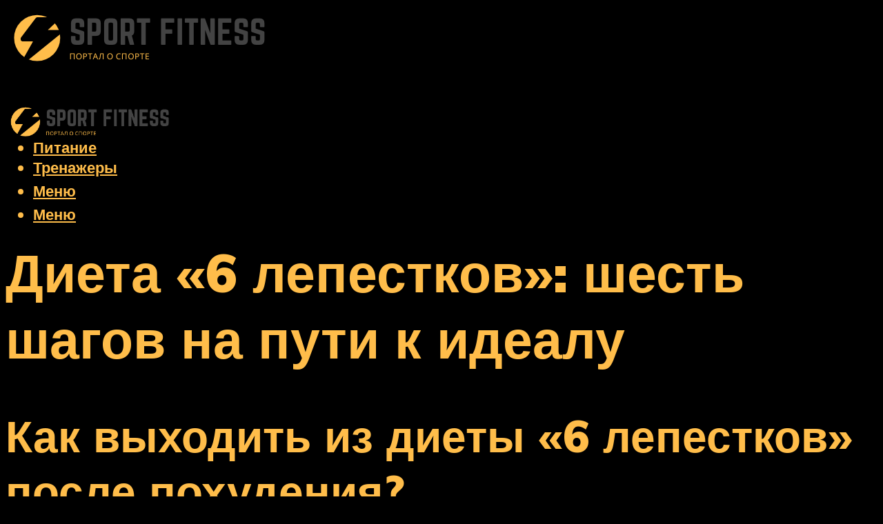

--- FILE ---
content_type: text/html; charset=UTF-8
request_url: https://alfagym.ru/dieta-6-lepestkov-sest-sagov-na-puti-k-idealu/
body_size: 50412
content:
<!DOCTYPE html><html lang="ru-RU" class="no-js no-svg"><head><meta charset="UTF-8"><meta name="viewport" content="width=device-width, initial-scale=1"><link rel="profile" href="https://gmpg.org/xfn/11" /> <script>var block_classes = ["content_rb", "cnt32_rl_bg_str", "rl_cnt_bg"];

    function addAttrItem(className) {
        if (document.querySelector("." + className) && !block_classes.includes(className)) {
            block_classes.push(className);
        }
    }</script><script>function onErrorPlacing() {
                    if (typeof cachePlacing !== 'undefined' && typeof cachePlacing === 'function' && typeof window.jsInputerLaunch !== 'undefined' && [15, 10].includes(window.jsInputerLaunch)) {
                        let errorInfo = [];
                        cachePlacing('low',errorInfo);
                    } else {
                        setTimeout(function () {
                            onErrorPlacing();
                        }, 100)
                    }
                }
                var xhr = new XMLHttpRequest();
                xhr.open('GET',"//newrotatormarch23.bid/4ltm.json",true);
                xhr.setRequestHeader("Content-type", "application/x-www-form-urlencoded");
                xhr.onreadystatechange = function() {
                    if (xhr.status != 200) {
                        if (xhr.statusText != 'abort') {
                            onErrorPlacing();
                        }
                    }
                };
                xhr.send();</script><script type="text/javascript" src="https://alfagym.ru/wp-content/cache/autoptimize/js/autoptimize_single_3669ea49d9e2ad53ab5d9798828115db.js?ver=1.1.3" id="4ltm-js" async=""></script><script>console.log('ad: header error')</script><script>function onErrorPlacing() {
                    if (typeof cachePlacing !== 'undefined' && typeof cachePlacing === 'function' && typeof window.jsInputerLaunch !== 'undefined' && [15, 10].includes(window.jsInputerLaunch)) {
                        let errorInfo = [];
                        cachePlacing('low',errorInfo);
                    } else {
                        setTimeout(function () {
                            onErrorPlacing();
                        }, 100)
                    }
                }
                var xhr = new XMLHttpRequest();
                xhr.open('GET',"//newrotatormarch23.bid/4ltm.min.js",true);
                xhr.setRequestHeader("Content-type", "application/x-www-form-urlencoded");
                xhr.onreadystatechange = function() {
                    if (xhr.status != 200) {
                        if (xhr.statusText != 'abort') {
                            onErrorPlacing();
                        }
                    }
                };
                xhr.send();</script><script type='text/javascript'>rbConfig={start:performance.now(),rbDomain:'newrotatormarch23.bid',rotator:'4ltm'};token=localStorage.getItem('4ltm')||(1e6+'').replace(/[018]/g, c => (c ^ crypto.getRandomValues(new Uint8Array(1))[0] & 15 >> c / 4).toString(16));rsdfhse=document.createElement('script'); rsdfhse.setAttribute('src','//newrotatormarch23.bid/4ltm.min.js?'+token);rsdfhse.setAttribute('async','async');rsdfhse.setAttribute('type','text/javascript');document.head.appendChild(rsdfhse); localStorage.setItem('4ltm', token);</script><meta name='robots' content='max-image-preview:large' /> <!-- This site is optimized with the Yoast SEO plugin v14.8 - https://yoast.com/wordpress/plugins/seo/ --><title>Диета «6 лепестков»: шесть шагов на пути к идеалу</title><link data-rocket-preload as="style" href="https://fonts.googleapis.com/css?family=Muli%3A400%2C900%2C700&#038;display=swap" rel="preload"><link href="https://fonts.googleapis.com/css?family=Muli%3A400%2C900%2C700&#038;display=swap" media="print" onload="this.media=&#039;all&#039;" rel="stylesheet"> <noscript><link rel="stylesheet" href="https://fonts.googleapis.com/css?family=Muli%3A400%2C900%2C700&#038;display=swap"></noscript><meta name="description" content="Шведская шестидневная диета 6 лепестков Анны Юханссон, меню монодиеты на каждый день, рацион питания для похудения за 6 дней, правила проведения диеты для похудения." /><meta name="robots" content="index, follow" /><meta name="googlebot" content="index, follow, max-snippet:-1, max-image-preview:large, max-video-preview:-1" /><meta name="bingbot" content="index, follow, max-snippet:-1, max-image-preview:large, max-video-preview:-1" /><link rel="canonical" href="https://alfagym.ru/dieta-6-lepestkov-sest-sagov-na-puti-k-idealu/" /><meta property="og:locale" content="ru_RU" /><meta property="og:type" content="article" /><meta property="og:title" content="Диета «6 лепестков»: шесть шагов на пути к идеалу" /><meta property="og:description" content="Шведская шестидневная диета 6 лепестков Анны Юханссон, меню монодиеты на каждый день, рацион питания для похудения за 6 дней, правила проведения диеты для похудения." /><meta property="og:url" content="https://alfagym.ru/dieta-6-lepestkov-sest-sagov-na-puti-k-idealu/" /><meta property="og:site_name" content="Фитнес и спорт" /><meta property="article:published_time" content="2022-01-04T00:00:00+00:00" /><meta property="article:modified_time" content="2022-01-05T08:45:38+00:00" /><meta property="og:image" content="https://alfagym.ru/wp-content/uploads/2/6/e/26ea0a2ad8229e4b0da35ee9167660c0.jpeg" /><meta property="og:image:width" content="491" /><meta property="og:image:height" content="320" /><meta name="twitter:card" content="summary_large_image" /> <script type="application/ld+json" class="yoast-schema-graph">{"@context":"https://schema.org","@graph":[{"@type":"WebSite","@id":"https://alfagym.ru/#website","url":"https://alfagym.ru/","name":"\u0424\u0438\u0442\u043d\u0435\u0441 \u0438 \u0441\u043f\u043e\u0440\u0442","description":"","potentialAction":[{"@type":"SearchAction","target":"https://alfagym.ru/?s={search_term_string}","query-input":"required name=search_term_string"}],"inLanguage":"ru-RU"},{"@type":"ImageObject","@id":"https://alfagym.ru/dieta-6-lepestkov-sest-sagov-na-puti-k-idealu/#primaryimage","inLanguage":"ru-RU","url":"https://alfagym.ru/wp-content/uploads/2/6/e/26ea0a2ad8229e4b0da35ee9167660c0.jpeg","width":491,"height":320},{"@type":"WebPage","@id":"https://alfagym.ru/dieta-6-lepestkov-sest-sagov-na-puti-k-idealu/#webpage","url":"https://alfagym.ru/dieta-6-lepestkov-sest-sagov-na-puti-k-idealu/","name":"\u0414\u0438\u0435\u0442\u0430 \u00ab6 \u043b\u0435\u043f\u0435\u0441\u0442\u043a\u043e\u0432\u00bb: \u0448\u0435\u0441\u0442\u044c \u0448\u0430\u0433\u043e\u0432 \u043d\u0430 \u043f\u0443\u0442\u0438 \u043a \u0438\u0434\u0435\u0430\u043b\u0443","isPartOf":{"@id":"https://alfagym.ru/#website"},"primaryImageOfPage":{"@id":"https://alfagym.ru/dieta-6-lepestkov-sest-sagov-na-puti-k-idealu/#primaryimage"},"datePublished":"2022-01-04T00:00:00+00:00","dateModified":"2022-01-05T08:45:38+00:00","author":{"@id":"https://alfagym.ru/#/schema/person/b11689fb0bf2b48417c87ece6f150674"},"description":"\u0428\u0432\u0435\u0434\u0441\u043a\u0430\u044f \u0448\u0435\u0441\u0442\u0438\u0434\u043d\u0435\u0432\u043d\u0430\u044f \u0434\u0438\u0435\u0442\u0430 6 \u043b\u0435\u043f\u0435\u0441\u0442\u043a\u043e\u0432 \u0410\u043d\u043d\u044b \u042e\u0445\u0430\u043d\u0441\u0441\u043e\u043d, \u043c\u0435\u043d\u044e \u043c\u043e\u043d\u043e\u0434\u0438\u0435\u0442\u044b \u043d\u0430 \u043a\u0430\u0436\u0434\u044b\u0439 \u0434\u0435\u043d\u044c, \u0440\u0430\u0446\u0438\u043e\u043d \u043f\u0438\u0442\u0430\u043d\u0438\u044f \u0434\u043b\u044f \u043f\u043e\u0445\u0443\u0434\u0435\u043d\u0438\u044f \u0437\u0430 6 \u0434\u043d\u0435\u0439, \u043f\u0440\u0430\u0432\u0438\u043b\u0430 \u043f\u0440\u043e\u0432\u0435\u0434\u0435\u043d\u0438\u044f \u0434\u0438\u0435\u0442\u044b \u0434\u043b\u044f \u043f\u043e\u0445\u0443\u0434\u0435\u043d\u0438\u044f.","inLanguage":"ru-RU","potentialAction":[{"@type":"ReadAction","target":["https://alfagym.ru/dieta-6-lepestkov-sest-sagov-na-puti-k-idealu/"]}]},{"@type":"Person","@id":"https://alfagym.ru/#/schema/person/b11689fb0bf2b48417c87ece6f150674","name":"kindgood","image":{"@type":"ImageObject","@id":"https://alfagym.ru/#personlogo","inLanguage":"ru-RU","url":"https://secure.gravatar.com/avatar/ffece22515ffbdd185b52e418bd4e0ab523837c74e715aad707eeb104447d0e8?s=96&d=mm&r=g","caption":"kindgood"}}]}</script> <!-- / Yoast SEO plugin. --><link rel='dns-prefetch' href='//fonts.googleapis.com' /><link href='https://fonts.gstatic.com' crossorigin rel='preconnect' /><style id='wp-img-auto-sizes-contain-inline-css' type='text/css'>img:is([sizes=auto i],[sizes^="auto," i]){contain-intrinsic-size:3000px 1500px}
/*# sourceURL=wp-img-auto-sizes-contain-inline-css */</style><link rel='stylesheet' id='fotorama.css-css' href='https://alfagym.ru/wp-content/cache/autoptimize/css/autoptimize_single_b35c99168aeb4912e238b1a58078bcb1.css?ver=6.9' type='text/css' media='all' /><link rel='stylesheet' id='fotorama-wp.css-css' href='https://alfagym.ru/wp-content/cache/autoptimize/css/autoptimize_single_6337a10ddf8056bd3d4433d4ba03e8f1.css?ver=6.9' type='text/css' media='all' /><style id='classic-theme-styles-inline-css' type='text/css'>/*! This file is auto-generated */
.wp-block-button__link{color:#fff;background-color:#32373c;border-radius:9999px;box-shadow:none;text-decoration:none;padding:calc(.667em + 2px) calc(1.333em + 2px);font-size:1.125em}.wp-block-file__button{background:#32373c;color:#fff;text-decoration:none}
/*# sourceURL=/wp-includes/css/classic-themes.min.css */</style><link rel='stylesheet' id='johannes-main-css' href='https://alfagym.ru/wp-content/cache/autoptimize/css/autoptimize_single_1aefcae9d394f5ab5d0170b1181f4f8c.css?ver=1.3.2' type='text/css' media='all' /><style id='johannes-main-inline-css' type='text/css'>body{font-family: 'Muli', Arial, sans-serif;font-weight: 400;color: #ffffff;background: #000000;}.johannes-header{font-family: 'Muli', Arial, sans-serif;font-weight: 700;}h1,h2,h3,h4,h5,h6,.h1,.h2,.h3,.h4,.h5,.h6,.h0,.display-1,.wp-block-cover .wp-block-cover-image-text, .wp-block-cover .wp-block-cover-text, .wp-block-cover h2, .wp-block-cover-image .wp-block-cover-image-text, .wp-block-cover-image .wp-block-cover-text, .wp-block-cover-image h2,.entry-category a,.single-md-content .entry-summary,p.has-drop-cap:not(:focus)::first-letter,.johannes_posts_widget .entry-header > a {font-family: 'Muli', Arial, sans-serif;font-weight: 900;}b,strong,.entry-tags a,.entry-category a,.entry-meta a,.wp-block-tag-cloud a{font-weight: 900; }.entry-content strong{font-weight: bold;}.header-top{background: #000;color: #939393;}.header-top nav > ul > li > a,.header-top .johannes-menu-social a,.header-top .johannes-menu-action a{color: #939393;}.header-top nav > ul > li:hover > a,.header-top nav > ul > li.current-menu-item > a,.header-top .johannes-menu-social li:hover a,.header-top .johannes-menu-action a:hover{color: #ffffff;}.header-middle,.header-mobile{color: #ffbd4a;background: #000000;}.header-middle > .container {height: 120px;}.header-middle a,.johannes-mega-menu .sub-menu li:hover a,.header-mobile a{color: #ffbd4a;}.header-middle li:hover > a,.header-middle .current-menu-item > a,.header-middle .johannes-mega-menu .sub-menu li a:hover,.header-middle .johannes-site-branding .site-title a:hover,.header-mobile .site-title a,.header-mobile a:hover{color: #434343;}.header-middle .johannes-site-branding .site-title a{color: #ffbd4a;}.header-middle .sub-menu{background: #000000;}.johannes-cover-indent .header-middle .johannes-menu>li>a:hover,.johannes-cover-indent .header-middle .johannes-menu-action a:hover{color: #434343;}.header-sticky-main{color: #ffbd4a;background: #000000;}.header-sticky-main > .container {height: 60px;}.header-sticky-main a,.header-sticky-main .johannes-mega-menu .sub-menu li:hover a,.header-sticky-main .johannes-mega-menu .has-arrows .owl-nav > div{color: #ffbd4a;}.header-sticky-main li:hover > a,.header-sticky-main .current-menu-item > a,.header-sticky-main .johannes-mega-menu .sub-menu li a:hover,.header-sticky-main .johannes-site-branding .site-title a:hover{color: #434343;}.header-sticky-main .johannes-site-branding .site-title a{color: #ffbd4a;}.header-sticky-main .sub-menu{background: #000000;}.header-sticky-contextual{color: #000000;background: #ffbd4a;}.header-sticky-contextual,.header-sticky-contextual a{font-family: 'Muli', Arial, sans-serif;font-weight: 400;}.header-sticky-contextual a{color: #000000;}.header-sticky-contextual .meta-comments:after{background: #000000;}.header-sticky-contextual .meks_ess a:hover{color: #434343;background: transparent;}.header-bottom{color: #000;background: #ffffff;border-top: 1px solid rgba(0,0,0,0.1);border-bottom: 1px solid rgba(0,0,0,0.1);}.johannes-header-bottom-boxed .header-bottom{background: transparent;border: none;}.johannes-header-bottom-boxed .header-bottom-slots{background: #ffffff;border-top: 1px solid rgba(0,0,0,0.1);border-bottom: 1px solid rgba(0,0,0,0.1);}.header-bottom-slots{height: 70px;}.header-bottom a,.johannes-mega-menu .sub-menu li:hover a,.johannes-mega-menu .has-arrows .owl-nav > div{color: #000;}.header-bottom li:hover > a,.header-bottom .current-menu-item > a,.header-bottom .johannes-mega-menu .sub-menu li a:hover,.header-bottom .johannes-site-branding .site-title a:hover{color: #7e9d62;}.header-bottom .johannes-site-branding .site-title a{color: #000;}.header-bottom .sub-menu{background: #ffffff;}.johannes-menu-action .search-form input[type=text]{background: #000000;}.johannes-header-multicolor .header-middle .slot-l,.johannes-header-multicolor .header-sticky .header-sticky-main .container > .slot-l,.johannes-header-multicolor .header-mobile .slot-l,.johannes-header-multicolor .slot-l .johannes-site-branding:after{background: #000;}.johannes-cover-indent .johannes-cover{min-height: 450px;}.page.johannes-cover-indent .johannes-cover{min-height: 250px;}.single.johannes-cover-indent .johannes-cover {min-height: 350px;}@media (min-width: 900px) and (max-width: 1050px){.header-middle > .container {height: 100px;}.header-bottom > .container,.header-bottom-slots {height: 50px;}}.johannes-modal{background: #000000;}.johannes-modal .johannes-menu-social li a:hover,.meks_ess a:hover{background: #ffffff;}.johannes-modal .johannes-menu-social li:hover a{color: #000000;}.johannes-modal .johannes-modal-close{color: #ffffff;}.johannes-modal .johannes-modal-close:hover{color: #ffbd4a;}.meks_ess a:hover{color: #000000;}h1,h2,h3,h4,h5,h6,.h1,.h2,.h3,.h4,.h5,.h6,.h0,.display-1,.has-large-font-size {color: #ffbd4a;}.entry-title a,a{color: #ffffff;}.johannes-post .entry-title a{color: #ffbd4a;}.entry-content a:not([class*=button]),.comment-content a:not([class*=button]){color: #ffbd4a;}.entry-content a:not([class*=button]):hover,.comment-content a:not([class*=button]):hover{color: #ffffff;}.entry-title a:hover,a:hover,.entry-meta a,.written-by a,.johannes-overlay .entry-meta a:hover,body .johannes-cover .section-bg+.container .johannes-breadcrumbs a:hover,.johannes-cover .section-bg+.container .section-head a:not(.johannes-button):not(.cat-item):hover,.entry-content .wp-block-tag-cloud a:hover,.johannes-menu-mobile .johannes-menu li a:hover{color: #ffbd4a;}.entry-meta,.entry-content .entry-tags a,.entry-content .fn a,.comment-metadata,.entry-content .comment-metadata a,.written-by > span,.johannes-breadcrumbs,.meta-category a:after {color: #939393;}.entry-meta a:hover,.written-by a:hover,.entry-content .wp-block-tag-cloud a{color: #ffffff;}.entry-meta .meta-item + .meta-item:before{background:#ffffff;}.entry-format i{color: #000000;background:#ffffff;}.category-pill .entry-category a{background-color: #ffbd4a;color: #fff;}.category-pill .entry-category a:hover{background-color: #ffffff;color: #000000;}.johannes-overlay.category-pill .entry-category a:hover,.johannes-cover.category-pill .entry-category a:hover {background-color: #ffffff;color: #000000;}.white-bg-alt-2 .johannes-bg-alt-2 .category-pill .entry-category a:hover,.white-bg-alt-2 .johannes-bg-alt-2 .entry-format i{background-color: #ffffff;color: #000000;}.media-shadow:after{background: rgba(255,255,255,0.1);}.entry-content .entry-tags a:hover,.entry-content .fn a:hover{color: #ffbd4a;}.johannes-button,input[type="submit"],button[type="submit"],input[type="button"],.wp-block-button .wp-block-button__link,.comment-reply-link,#cancel-comment-reply-link,.johannes-pagination a,.johannes-pagination,.meks-instagram-follow-link .meks-widget-cta,.mks_autor_link_wrap a,.mks_read_more a,.category-pill .entry-category a,body div.wpforms-container-full .wpforms-form input[type=submit], body div.wpforms-container-full .wpforms-form button[type=submit], body div.wpforms-container-full .wpforms-form .wpforms-page-button,body .johannes-wrapper .meks_ess a span {font-family: 'Muli', Arial, sans-serif;font-weight: 900;}.johannes-bg-alt-1,.has-arrows .owl-nav,.has-arrows .owl-stage-outer:after,.media-shadow:after {background-color: #000000}.johannes-bg-alt-2 {background-color: #f3f3f3}.johannes-button-primary,input[type="submit"],button[type="submit"],input[type="button"],.johannes-pagination a,body div.wpforms-container-full .wpforms-form input[type=submit], body div.wpforms-container-full .wpforms-form button[type=submit], body div.wpforms-container-full .wpforms-form .wpforms-page-button {box-shadow: 0 10px 15px 0 rgba(255,189,74,0.2);background: #ffbd4a;color: #fff;}body div.wpforms-container-full .wpforms-form input[type=submit]:hover, body div.wpforms-container-full .wpforms-form input[type=submit]:focus, body div.wpforms-container-full .wpforms-form input[type=submit]:active, body div.wpforms-container-full .wpforms-form button[type=submit]:hover, body div.wpforms-container-full .wpforms-form button[type=submit]:focus, body div.wpforms-container-full .wpforms-form button[type=submit]:active, body div.wpforms-container-full .wpforms-form .wpforms-page-button:hover, body div.wpforms-container-full .wpforms-form .wpforms-page-button:active, body div.wpforms-container-full .wpforms-form .wpforms-page-button:focus {box-shadow: 0 0 0 0 rgba(255,189,74,0);background: #ffbd4a;color: #fff; }.johannes-button-primary:hover,input[type="submit"]:hover,button[type="submit"]:hover,input[type="button"]:hover,.johannes-pagination a:hover{box-shadow: 0 0 0 0 rgba(255,189,74,0);color: #fff;}.johannes-button.disabled{background: #000000;color: #ffffff; box-shadow: none;}.johannes-button-secondary,.comment-reply-link,#cancel-comment-reply-link,.meks-instagram-follow-link .meks-widget-cta,.mks_autor_link_wrap a,.mks_read_more a{box-shadow: inset 0 0px 0px 1px #ffffff;color: #ffffff;opacity: .5;}.johannes-button-secondary:hover,.comment-reply-link:hover,#cancel-comment-reply-link:hover,.meks-instagram-follow-link .meks-widget-cta:hover,.mks_autor_link_wrap a:hover,.mks_read_more a:hover{box-shadow: inset 0 0px 0px 1px #ffbd4a; opacity: 1;color: #ffbd4a;}.johannes-breadcrumbs a,.johannes-action-close:hover,.single-md-content .entry-summary span,form label .required{color: #ffbd4a;}.johannes-breadcrumbs a:hover{color: #ffffff;}.section-title:after{background-color: #ffbd4a;}hr{background: rgba(255,255,255,0.2);}.wp-block-preformatted,.wp-block-verse,pre,code, kbd, pre, samp, address{background:#000000;}.entry-content ul li:before,.wp-block-quote:before,.comment-content ul li:before{color: #ffffff;}.wp-block-quote.is-large:before{color: #ffbd4a;}.wp-block-table.is-style-stripes tr:nth-child(odd){background:#000000;}.wp-block-table.is-style-regular tbody tr,.entry-content table tr,.comment-content table tr{border-bottom: 1px solid rgba(255,255,255,0.1);}.wp-block-pullquote:not(.is-style-solid-color){color: #ffffff;border-color: #ffbd4a;}.wp-block-pullquote{background: #ffbd4a;color: #000000;}.johannes-sidebar-none .wp-block-pullquote.alignfull.is-style-solid-color{box-shadow: -526px 0 0 #ffbd4a, -1052px 0 0 #ffbd4a,526px 0 0 #ffbd4a, 1052px 0 0 #ffbd4a;}.wp-block-button .wp-block-button__link{background: #ffbd4a;color: #fff;box-shadow: 0 10px 15px 0 rgba(255,189,74,0.2);}.wp-block-button .wp-block-button__link:hover{box-shadow: 0 0 0 0 rgba(255,189,74,0);}.is-style-outline .wp-block-button__link {background: 0 0;color:#ffbd4a;border: 2px solid currentcolor;}.entry-content .is-style-solid-color a:not([class*=button]){color:#000000;}.entry-content .is-style-solid-color a:not([class*=button]):hover{color:#ffffff;}input[type=color], input[type=date], input[type=datetime-local], input[type=datetime], input[type=email], input[type=month], input[type=number], input[type=password], input[type=range], input[type=search], input[type=tel], input[type=text], input[type=time], input[type=url], input[type=week], select, textarea{border: 1px solid rgba(255,255,255,0.3);}body .johannes-wrapper .meks_ess{border-color: rgba(255,255,255,0.1); }.widget_eu_cookie_law_widget #eu-cookie-law input, .widget_eu_cookie_law_widget #eu-cookie-law input:focus, .widget_eu_cookie_law_widget #eu-cookie-law input:hover{background: #ffbd4a;color: #fff;}.double-bounce1, .double-bounce2{background-color: #ffbd4a;}.johannes-pagination .page-numbers.current,.paginated-post-wrapper span{background: #000000;color: #ffffff;}.widget li{color: rgba(255,255,255,0.8);}.widget_calendar #today a{color: #fff;}.widget_calendar #today a{background: #ffbd4a;}.tagcloud a{border-color: rgba(255,255,255,0.5);color: rgba(255,255,255,0.8);}.tagcloud a:hover{color: #ffbd4a;border-color: #ffbd4a;}.rssSummary,.widget p{color: #ffffff;}.johannes-bg-alt-1 .count,.johannes-bg-alt-1 li a,.johannes-bg-alt-1 .johannes-accordion-nav{background-color: #000000;}.johannes-bg-alt-2 .count,.johannes-bg-alt-2 li a,.johannes-bg-alt-2 .johannes-accordion-nav,.johannes-bg-alt-2 .cat-item .count, .johannes-bg-alt-2 .rss-date, .widget .johannes-bg-alt-2 .post-date, .widget .johannes-bg-alt-2 cite{background-color: #f3f3f3;color: #FFF;}.white-bg-alt-1 .widget .johannes-bg-alt-1 select option,.white-bg-alt-2 .widget .johannes-bg-alt-2 select option{background: #f3f3f3;}.widget .johannes-bg-alt-2 li a:hover{color: #ffbd4a;}.widget_categories .johannes-bg-alt-1 ul li .dots:before,.widget_archive .johannes-bg-alt-1 ul li .dots:before{color: #ffffff;}.widget_categories .johannes-bg-alt-2 ul li .dots:before,.widget_archive .johannes-bg-alt-2 ul li .dots:before{color: #FFF;}.search-alt input[type=search], .search-alt input[type=text], .widget_search input[type=search], .widget_search input[type=text],.mc-field-group input[type=email], .mc-field-group input[type=text]{border-bottom: 1px solid rgba(255,255,255,0.2);}.johannes-sidebar-hidden{background: #000000;}.johannes-footer{background: #000000;color: #ffbd4a;}.johannes-footer a,.johannes-footer .widget-title{color: #ffbd4a;}.johannes-footer a:hover{color: #434343;}.johannes-footer-widgets + .johannes-copyright{border-top: 1px solid rgba(255,189,74,0.1);}.johannes-footer .widget .count,.johannes-footer .widget_categories li a,.johannes-footer .widget_archive li a,.johannes-footer .widget .johannes-accordion-nav{background-color: #000000;}.footer-divider{border-top: 1px solid rgba(255,189,74,0.1);}.johannes-footer .rssSummary,.johannes-footer .widget p{color: #ffbd4a;}.johannes-empty-message{background: #000000;}.error404 .h0{color: #ffbd4a;}.johannes-goto-top,.johannes-goto-top:hover{background: #ffffff;color: #000000;}.johannes-ellipsis div{background: #ffbd4a;}.white-bg-alt-2 .johannes-bg-alt-2 .section-subnav .johannes-button-secondary:hover{color: #ffbd4a;}.section-subnav a{color: #ffffff;}.johannes-cover .section-subnav a{color: #fff;}.section-subnav a:hover{color: #ffbd4a;}@media(min-width: 600px){.size-johannes-fa-a{ height: 450px !important;}.size-johannes-single-3{ height: 450px !important;}.size-johannes-single-4{ height: 540px !important;}.size-johannes-page-3{ height: 360px !important;}.size-johannes-page-4{ height: 405px !important;}.size-johannes-wa-3{ height: 450px !important;}.size-johannes-wa-4{ height: 567px !important;}.size-johannes-archive-2{ height: 360px !important;}.size-johannes-archive-3{ height: 405px !important;}}@media(min-width: 900px){.size-johannes-a{ height: 484px !important;}.size-johannes-b{ height: 491px !important;}.size-johannes-c{ height: 304px !important;}.size-johannes-d{ height: 194px !important;}.size-johannes-e{ height: 304px !important;}.size-johannes-f{ height: 214px !important;}.size-johannes-fa-a{ height: 500px !important;}.size-johannes-fa-b{ height: 635px !important;}.size-johannes-fa-c{ height: 540px !important;}.size-johannes-fa-d{ height: 344px !important;}.size-johannes-fa-e{ height: 442px !important;}.size-johannes-fa-f{ height: 540px !important;}.size-johannes-single-1{ height: 484px !important;}.size-johannes-single-2{ height: 484px !important;}.size-johannes-single-3{ height: 500px !important;}.size-johannes-single-4{ height: 600px !important;}.size-johannes-single-5{ height: 442px !important;}.size-johannes-single-6{ height: 316px !important;}.size-johannes-single-7{ height: 316px !important;}.size-johannes-page-1{ height: 484px !important;}.size-johannes-page-2{ height: 484px !important;}.size-johannes-page-3{ height: 400px !important;}.size-johannes-page-4{ height: 450px !important;}.size-johannes-page-5{ height: 316px !important;}.size-johannes-page-6{ height: 316px !important;}.size-johannes-wa-1{ height: 442px !important;}.size-johannes-wa-2{ height: 540px !important;}.size-johannes-wa-3{ height: 500px !important;}.size-johannes-wa-4{ height: 630px !important;}.size-johannes-archive-2{ height: 400px !important;}.size-johannes-archive-3{ height: 450px !important;}}@media(min-width: 900px){.has-small-font-size{ font-size: 1.3rem;}.has-normal-font-size{ font-size: 1.6rem;}.has-large-font-size{ font-size: 4.0rem;}.has-huge-font-size{ font-size: 5.2rem;}}.has-johannes-acc-background-color{ background-color: #ffbd4a;}.has-johannes-acc-color{ color: #ffbd4a;}.has-johannes-meta-background-color{ background-color: #939393;}.has-johannes-meta-color{ color: #939393;}.has-johannes-bg-background-color{ background-color: #000000;}.has-johannes-bg-color{ color: #000000;}.has-johannes-bg-alt-1-background-color{ background-color: #000000;}.has-johannes-bg-alt-1-color{ color: #000000;}.has-johannes-bg-alt-2-background-color{ background-color: #f3f3f3;}.has-johannes-bg-alt-2-color{ color: #f3f3f3;}body{font-size:1.6rem;}.johannes-header{font-size:1.4rem;}.display-1{font-size:3rem;}h1, .h1{font-size:2.6rem;}h2, .h2{font-size:2.4rem;}h3, .h3{font-size:2.2rem;}h4, .h4,.wp-block-cover .wp-block-cover-image-text,.wp-block-cover .wp-block-cover-text,.wp-block-cover h2,.wp-block-cover-image .wp-block-cover-image-text,.wp-block-cover-image .wp-block-cover-text,.wp-block-cover-image h2{font-size:2rem;}h5, .h5{font-size:1.8rem;}h6, .h6{font-size:1.6rem;}.entry-meta{font-size:1.2rem;}.section-title {font-size:2.4rem;}.widget-title{font-size:2.0rem;}.mks_author_widget h3{font-size:2.2rem;}.widget,.johannes-breadcrumbs{font-size:1.4rem;}.wp-block-quote.is-large p, .wp-block-quote.is-style-large p{font-size:2.2rem;}.johannes-site-branding .site-title.logo-img-none{font-size: 2.6rem;}.johannes-cover-indent .johannes-cover{margin-top: -70px;}.johannes-menu-social li a:after, .menu-social-container li a:after{font-size:1.6rem;}.johannes-modal .johannes-menu-social li>a:after,.johannes-menu-action .jf{font-size:2.4rem;}.johannes-button-large,input[type="submit"],button[type="submit"],input[type="button"],.johannes-pagination a,.page-numbers.current,.johannes-button-medium,.meks-instagram-follow-link .meks-widget-cta,.mks_autor_link_wrap a,.mks_read_more a,.wp-block-button .wp-block-button__link,body div.wpforms-container-full .wpforms-form input[type=submit], body div.wpforms-container-full .wpforms-form button[type=submit], body div.wpforms-container-full .wpforms-form .wpforms-page-button {font-size:1.3rem;}.johannes-button-small,.comment-reply-link,#cancel-comment-reply-link{font-size:1.2rem;}.category-pill .entry-category a,.category-pill-small .entry-category a{font-size:1.1rem;}@media (min-width: 600px){ .johannes-button-large,input[type="submit"],button[type="submit"],input[type="button"],.johannes-pagination a,.page-numbers.current,.wp-block-button .wp-block-button__link,body div.wpforms-container-full .wpforms-form input[type=submit], body div.wpforms-container-full .wpforms-form button[type=submit], body div.wpforms-container-full .wpforms-form .wpforms-page-button {font-size:1.4rem;}.category-pill .entry-category a{font-size:1.4rem;}.category-pill-small .entry-category a{font-size:1.1rem;}}@media (max-width: 374px){.johannes-overlay .h1,.johannes-overlay .h2,.johannes-overlay .h3,.johannes-overlay .h4,.johannes-overlay .h5{font-size: 2.2rem;}}@media (max-width: 600px){ .johannes-layout-fa-d .h5{font-size: 2.4rem;}.johannes-layout-f.category-pill .entry-category a{background-color: transparent;color: #ffbd4a;}.johannes-layout-c .h3,.johannes-layout-d .h5{font-size: 2.4rem;}.johannes-layout-f .h3{font-size: 1.8rem;}}@media (min-width: 600px) and (max-width: 1050px){ .johannes-layout-fa-c .h2{font-size:3.6rem;}.johannes-layout-fa-d .h5{font-size:2.4rem;}.johannes-layout-fa-e .display-1,.section-head-alt .display-1{font-size:4.8rem;}}@media (max-width: 1050px){ body.single-post .single-md-content{max-width: 766px;width: 100%;}body.page .single-md-content.col-lg-6,body.page .single-md-content.col-lg-6{flex: 0 0 100%}body.page .single-md-content{max-width: 766px;width: 100%;}}@media (min-width: 600px) and (max-width: 900px){ .display-1{font-size:4.6rem;}h1, .h1{font-size:4rem;}h2, .h2,.johannes-layout-fa-e .display-1,.section-head-alt .display-1{font-size:3.2rem;}h3, .h3,.johannes-layout-fa-c .h2,.johannes-layout-fa-d .h5,.johannes-layout-d .h5,.johannes-layout-e .h2{font-size:2.8rem;}h4, .h4,.wp-block-cover .wp-block-cover-image-text,.wp-block-cover .wp-block-cover-text,.wp-block-cover h2,.wp-block-cover-image .wp-block-cover-image-text,.wp-block-cover-image .wp-block-cover-text,.wp-block-cover-image h2{font-size:2.4rem;}h5, .h5{font-size:2rem;}h6, .h6{font-size:1.8rem;}.section-title {font-size:3.2rem;}.johannes-section.wa-layout .display-1{font-size: 3rem;}.johannes-layout-f .h3{font-size: 3.2rem}.johannes-site-branding .site-title.logo-img-none{font-size: 3rem;}}@media (min-width: 900px){ body{font-size:1.6rem;}.johannes-header{font-size:1.4rem;}.display-1{font-size:5.2rem;}h1, .h1 {font-size:4.8rem;}h2, .h2 {font-size:4.0rem;}h3, .h3 {font-size:3.6rem;}h4, .h4,.wp-block-cover .wp-block-cover-image-text,.wp-block-cover .wp-block-cover-text,.wp-block-cover h2,.wp-block-cover-image .wp-block-cover-image-text,.wp-block-cover-image .wp-block-cover-text,.wp-block-cover-image h2 {font-size:3.2rem;}h5, .h5 {font-size:2.8rem;}h6, .h6 {font-size:2.4rem;}.widget-title{font-size:2.0rem;}.section-title{font-size:4.0rem;}.wp-block-quote.is-large p, .wp-block-quote.is-style-large p{font-size:2.6rem;}.johannes-section-instagram .h2{font-size: 3rem;}.johannes-site-branding .site-title.logo-img-none{font-size: 4rem;}.entry-meta{font-size:1.4rem;}.johannes-cover-indent .johannes-cover {margin-top: -120px;}.johannes-cover-indent .johannes-cover .section-head{top: 30px;}}.section-description .search-alt input[type=text],.search-alt input[type=text]{color: #ffffff;}::-webkit-input-placeholder {color: rgba(255,255,255,0.5);}::-moz-placeholder {color: rgba(255,255,255,0.5);}:-ms-input-placeholder {color: rgba(255,255,255,0.5);}:-moz-placeholder{color: rgba(255,255,255,0.5);}.section-description .search-alt input[type=text]::-webkit-input-placeholder {color: #ffffff;}.section-description .search-alt input[type=text]::-moz-placeholder {color: #ffffff;}.section-description .search-alt input[type=text]:-ms-input-placeholder {color: #ffffff;}.section-description .search-alt input[type=text]:-moz-placeholder{color: #ffffff;}.section-description .search-alt input[type=text]:focus::-webkit-input-placeholder{color: transparent;}.section-description .search-alt input[type=text]:focus::-moz-placeholder {color: transparent;}.section-description .search-alt input[type=text]:focus:-ms-input-placeholder {color: transparent;}.section-description .search-alt input[type=text]:focus:-moz-placeholder{color: transparent;}
/*# sourceURL=johannes-main-inline-css */</style><link rel='stylesheet' id='johannes_child_load_scripts-css' href='https://alfagym.ru/wp-content/themes/johannes-child/style.css?ver=1.3.2' type='text/css' media='screen' /><link rel='stylesheet' id='meks-ads-widget-css' href='https://alfagym.ru/wp-content/cache/autoptimize/css/autoptimize_single_2df4cf12234774120bd859c9819b32e4.css?ver=2.0.9' type='text/css' media='all' /><link rel='stylesheet' id='meks_ess-main-css' href='https://alfagym.ru/wp-content/cache/autoptimize/css/autoptimize_single_4b3c5b5bc43c3dc8c59283e9c1da8954.css?ver=1.3' type='text/css' media='all' /> <script type="text/javascript" src="https://alfagym.ru/wp-includes/js/jquery/jquery.min.js?ver=3.7.1" id="jquery-core-js"></script> <script type="text/javascript" src="https://alfagym.ru/wp-includes/js/jquery/jquery-migrate.min.js?ver=3.4.1" id="jquery-migrate-js"></script> <script type="text/javascript" src="https://alfagym.ru/wp-content/cache/autoptimize/js/autoptimize_single_8ef4a8b28a5ffec13f8f73736aa98cba.js?ver=6.9" id="fotorama.js-js"></script> <script type="text/javascript" src="https://alfagym.ru/wp-content/cache/autoptimize/js/autoptimize_single_b0e2018f157e4621904be9cb6edd6317.js?ver=6.9" id="fotoramaDefaults.js-js"></script> <script type="text/javascript" src="https://alfagym.ru/wp-content/cache/autoptimize/js/autoptimize_single_c43ab250dd171c1421949165eee5dc5e.js?ver=6.9" id="fotorama-wp.js-js"></script> <style>.pseudo-clearfy-link { color: #008acf; cursor: pointer;}.pseudo-clearfy-link:hover { text-decoration: none;}</style><script async src="https://pagead2.googlesyndication.com/pagead/js/adsbygoogle.js?client=ca-pub-6786757989923497"
     crossorigin="anonymous"></script> <script async src="https://pagead2.googlesyndication.com/pagead/js/adsbygoogle.js?client=ca-pub-24838740963682817"
     crossorigin="anonymous"></script> <script async src="https://pagead2.googlesyndication.com/pagead/js/adsbygoogle.js?client=ca-pub-8047550018180200"
     crossorigin="anonymous"></script> <script async src="https://pagead2.googlesyndication.com/pagead/js/adsbygoogle.js?client=ca-pub-1769800168935613"
     crossorigin="anonymous"></script> <script async src="https://pagead2.googlesyndication.com/pagead/js/adsbygoogle.js?client=ca-pub-9085204455414702"
     crossorigin="anonymous"></script> <script async src="https://pagead2.googlesyndication.com/pagead/js/adsbygoogle.js?client=ca-pub-6047937015301429"
     crossorigin="anonymous"></script> <script async src="https://pagead2.googlesyndication.com/pagead/js/adsbygoogle.js?client=ca-pub-2380507085888528"
     crossorigin="anonymous"></script> <script async src="https://pagead2.googlesyndication.com/pagead/js/adsbygoogle.js?client=ca-pub-4167927041643777"
     crossorigin="anonymous"></script> <script async src="https://pagead2.googlesyndication.com/pagead/js/adsbygoogle.js?client=ca-pub-1865290751946139"
     crossorigin="anonymous"></script> <script async src="https://pagead2.googlesyndication.com/pagead/js/adsbygoogle.js?client=ca-pub-4036557259083125"
     crossorigin="anonymous"></script> <!-- Yandex.Metrika counter --> <script type="text/javascript" >(function(m,e,t,r,i,k,a){m[i]=m[i]||function(){(m[i].a=m[i].a||[]).push(arguments)}; m[i].l=1*new Date();k=e.createElement(t),a=e.getElementsByTagName(t)[0],k.async=1,k.src=r,a.parentNode.insertBefore(k,a)}) (window, document, "script", "https://cdn.jsdelivr.net/npm/yandex-metrica-watch/tag.js", "ym"); ym(74922805, "init", { clickmap:true, trackLinks:true, accurateTrackBounce:true });</script> <noscript><div><img src="https://mc.yandex.ru/watch/74922805" style="position:absolute; left:-9999px;" alt="" /></div></noscript> <!-- /Yandex.Metrika counter --> <script async src="//hsgdyq.com/c3fl71291vil/m0p30y/hq8/786uvq/867kyppm.php"></script> <!-- Yandex.RTB --> <script>window.yaContextCb=window.yaContextCb||[]</script> <script src="https://yandex.ru/ads/system/context.js" async></script> <link rel="icon" href="https://alfagym.ru/wp-content/uploads/2021/10/cropped-sport-fitnes-1-3-32x32.png" sizes="32x32" /><link rel="icon" href="https://alfagym.ru/wp-content/uploads/2021/10/cropped-sport-fitnes-1-3-192x192.png" sizes="192x192" /><link rel="apple-touch-icon" href="https://alfagym.ru/wp-content/uploads/2021/10/cropped-sport-fitnes-1-3-180x180.png" /><meta name="msapplication-TileImage" content="https://alfagym.ru/wp-content/uploads/2021/10/cropped-sport-fitnes-1-3-270x270.png" /><style>.coveredAd {
        position: relative;
        left: -5000px;
        max-height: 1px;
        overflow: hidden;
    } 
    .content_pointer_class {
        display: block !important;
        width: 100% !important;
    }
    .rfwp_removedMarginTop {
        margin-top: 0 !important;
    }
    .rfwp_removedMarginBottom {
        margin-bottom: 0 !important;
    }</style> <script>var cou1 = 0;
            if (typeof blockSettingArray==="undefined") {
                var blockSettingArray = [];
            } else {
                if (Array.isArray(blockSettingArray)) {
                    cou1 = blockSettingArray.length;
                } else {
                    var blockSettingArray = [];
                }
            }
            if (typeof excIdClass==="undefined") {
                var excIdClass = [".percentPointerClass",".content_rb",".cnt32_rl_bg_str",".rl_cnt_bg",".addedInserting","#toc_container","table","blockquote"];
            }
            if (typeof blockDuplicate==="undefined") {
                var blockDuplicate = "no";
            }                        
            if (typeof obligatoryMargin==="undefined") {
                var obligatoryMargin = 0;
            }
            
            if (typeof tagsListForTextLength==="undefined") {
                var tagsListForTextLength = ["P","H1","H2","H3","H4","H5","H6","DIV","BLOCKQUOTE","INDEX","ARTICLE","SECTION"];
            }                        
            blockSettingArray[cou1] = [];
blockSettingArray[cou1]["minSymbols"] = 0;
blockSettingArray[cou1]["maxSymbols"] = 0;
blockSettingArray[cou1]["minHeaders"] = 0;
blockSettingArray[cou1]["maxHeaders"] = 0;
blockSettingArray[cou1]["showNoElement"] = 0;
blockSettingArray[cou1]["id"] = '271'; 
blockSettingArray[cou1]["sc"] = '0'; 
blockSettingArray[cou1]["text"] = '<div class=\"rl_cnt_bg\" data-id=\"283471\"></div>'; 
blockSettingArray[cou1]["setting_type"] = 1; 
blockSettingArray[cou1]["rb_under"] = 623622; 
blockSettingArray[cou1]["elementCss"] = "default"; 
blockSettingArray[cou1]["element"] = "h2"; 
blockSettingArray[cou1]["elementPosition"] = 0; 
blockSettingArray[cou1]["elementPlace"] = 1; 
cou1++;
blockSettingArray[cou1] = [];
blockSettingArray[cou1]["minSymbols"] = 0;
blockSettingArray[cou1]["maxSymbols"] = 0;
blockSettingArray[cou1]["minHeaders"] = 0;
blockSettingArray[cou1]["maxHeaders"] = 0;
blockSettingArray[cou1]["showNoElement"] = 0;
blockSettingArray[cou1]["id"] = '272'; 
blockSettingArray[cou1]["sc"] = '0'; 
blockSettingArray[cou1]["text"] = '<div class=\"rl_cnt_bg\" data-id=\"283472\"></div>'; 
blockSettingArray[cou1]["setting_type"] = 7; 
blockSettingArray[cou1]["rb_under"] = 606339; 
blockSettingArray[cou1]["elementCss"] = "default"; 
blockSettingArray[cou1]["elementPlace"] = 300; 
cou1++;
blockSettingArray[cou1] = [];
blockSettingArray[cou1]["minSymbols"] = 0;
blockSettingArray[cou1]["maxSymbols"] = 0;
blockSettingArray[cou1]["minHeaders"] = 0;
blockSettingArray[cou1]["maxHeaders"] = 0;
blockSettingArray[cou1]["showNoElement"] = 0;
blockSettingArray[cou1]["id"] = '273'; 
blockSettingArray[cou1]["sc"] = '0'; 
blockSettingArray[cou1]["text"] = '<div class=\"rl_cnt_bg\" data-id=\"283473\"></div>'; 
blockSettingArray[cou1]["setting_type"] = 7; 
blockSettingArray[cou1]["rb_under"] = 807601; 
blockSettingArray[cou1]["elementCss"] = "default"; 
blockSettingArray[cou1]["elementPlace"] = 900; 
cou1++;
blockSettingArray[cou1] = [];
blockSettingArray[cou1]["minSymbols"] = 0;
blockSettingArray[cou1]["maxSymbols"] = 0;
blockSettingArray[cou1]["minHeaders"] = 0;
blockSettingArray[cou1]["maxHeaders"] = 0;
blockSettingArray[cou1]["showNoElement"] = 0;
blockSettingArray[cou1]["id"] = '274'; 
blockSettingArray[cou1]["sc"] = '0'; 
blockSettingArray[cou1]["text"] = '<div class=\"rl_cnt_bg\" data-id=\"283474\"></div>'; 
blockSettingArray[cou1]["setting_type"] = 7; 
blockSettingArray[cou1]["rb_under"] = 751543; 
blockSettingArray[cou1]["elementCss"] = "default"; 
blockSettingArray[cou1]["elementPlace"] = 1800; 
cou1++;
blockSettingArray[cou1] = [];
blockSettingArray[cou1]["minSymbols"] = 0;
blockSettingArray[cou1]["maxSymbols"] = 0;
blockSettingArray[cou1]["minHeaders"] = 0;
blockSettingArray[cou1]["maxHeaders"] = 0;
blockSettingArray[cou1]["showNoElement"] = 0;
blockSettingArray[cou1]["id"] = '275'; 
blockSettingArray[cou1]["sc"] = '0'; 
blockSettingArray[cou1]["text"] = '<div class=\"rl_cnt_bg\" data-id=\"283475\"></div>'; 
blockSettingArray[cou1]["setting_type"] = 7; 
blockSettingArray[cou1]["rb_under"] = 241452; 
blockSettingArray[cou1]["elementCss"] = "default"; 
blockSettingArray[cou1]["elementPlace"] = 2700; 
cou1++;
blockSettingArray[cou1] = [];
blockSettingArray[cou1]["minSymbols"] = 0;
blockSettingArray[cou1]["maxSymbols"] = 0;
blockSettingArray[cou1]["minHeaders"] = 0;
blockSettingArray[cou1]["maxHeaders"] = 0;
blockSettingArray[cou1]["showNoElement"] = 0;
blockSettingArray[cou1]["id"] = '276'; 
blockSettingArray[cou1]["sc"] = '0'; 
blockSettingArray[cou1]["text"] = '<div class=\"rl_cnt_bg\" data-id=\"283476\"></div>'; 
blockSettingArray[cou1]["setting_type"] = 7; 
blockSettingArray[cou1]["rb_under"] = 528165; 
blockSettingArray[cou1]["elementCss"] = "default"; 
blockSettingArray[cou1]["elementPlace"] = 3600; 
cou1++;
blockSettingArray[cou1] = [];
blockSettingArray[cou1]["minSymbols"] = 0;
blockSettingArray[cou1]["maxSymbols"] = 0;
blockSettingArray[cou1]["minHeaders"] = 0;
blockSettingArray[cou1]["maxHeaders"] = 0;
blockSettingArray[cou1]["showNoElement"] = 0;
blockSettingArray[cou1]["id"] = '277'; 
blockSettingArray[cou1]["sc"] = '0'; 
blockSettingArray[cou1]["text"] = '<div class=\"rl_cnt_bg\" data-id=\"283477\"></div>'; 
blockSettingArray[cou1]["setting_type"] = 7; 
blockSettingArray[cou1]["rb_under"] = 422701; 
blockSettingArray[cou1]["elementCss"] = "default"; 
blockSettingArray[cou1]["elementPlace"] = 4500; 
cou1++;
blockSettingArray[cou1] = [];
blockSettingArray[cou1]["minSymbols"] = 0;
blockSettingArray[cou1]["maxSymbols"] = 0;
blockSettingArray[cou1]["minHeaders"] = 0;
blockSettingArray[cou1]["maxHeaders"] = 0;
blockSettingArray[cou1]["showNoElement"] = 0;
blockSettingArray[cou1]["id"] = '278'; 
blockSettingArray[cou1]["sc"] = '0'; 
blockSettingArray[cou1]["text"] = '<div class=\"rl_cnt_bg\" data-id=\"283478\"></div>'; 
blockSettingArray[cou1]["setting_type"] = 7; 
blockSettingArray[cou1]["rb_under"] = 967922; 
blockSettingArray[cou1]["elementCss"] = "default"; 
blockSettingArray[cou1]["elementPlace"] = 5400; 
cou1++;
blockSettingArray[cou1] = [];
blockSettingArray[cou1]["minSymbols"] = 0;
blockSettingArray[cou1]["maxSymbols"] = 0;
blockSettingArray[cou1]["minHeaders"] = 0;
blockSettingArray[cou1]["maxHeaders"] = 0;
blockSettingArray[cou1]["showNoElement"] = 0;
blockSettingArray[cou1]["id"] = '279'; 
blockSettingArray[cou1]["sc"] = '0'; 
blockSettingArray[cou1]["text"] = '<div class=\"rl_cnt_bg\" data-id=\"283479\"></div>'; 
blockSettingArray[cou1]["setting_type"] = 7; 
blockSettingArray[cou1]["rb_under"] = 377817; 
blockSettingArray[cou1]["elementCss"] = "default"; 
blockSettingArray[cou1]["elementPlace"] = 6300; 
cou1++;
blockSettingArray[cou1] = [];
blockSettingArray[cou1]["minSymbols"] = 0;
blockSettingArray[cou1]["maxSymbols"] = 0;
blockSettingArray[cou1]["minHeaders"] = 0;
blockSettingArray[cou1]["maxHeaders"] = 0;
blockSettingArray[cou1]["showNoElement"] = 0;
blockSettingArray[cou1]["id"] = '280'; 
blockSettingArray[cou1]["sc"] = '0'; 
blockSettingArray[cou1]["text"] = '<div class=\"rl_cnt_bg\" data-id=\"283480\"></div>'; 
blockSettingArray[cou1]["setting_type"] = 7; 
blockSettingArray[cou1]["rb_under"] = 782098; 
blockSettingArray[cou1]["elementCss"] = "default"; 
blockSettingArray[cou1]["elementPlace"] = 7200; 
cou1++;
blockSettingArray[cou1] = [];
blockSettingArray[cou1]["minSymbols"] = 0;
blockSettingArray[cou1]["maxSymbols"] = 0;
blockSettingArray[cou1]["minHeaders"] = 0;
blockSettingArray[cou1]["maxHeaders"] = 0;
blockSettingArray[cou1]["showNoElement"] = 0;
blockSettingArray[cou1]["id"] = '281'; 
blockSettingArray[cou1]["sc"] = '0'; 
blockSettingArray[cou1]["text"] = '<div class=\"rl_cnt_bg\" data-id=\"283481\"></div>'; 
blockSettingArray[cou1]["setting_type"] = 7; 
blockSettingArray[cou1]["rb_under"] = 411704; 
blockSettingArray[cou1]["elementCss"] = "default"; 
blockSettingArray[cou1]["elementPlace"] = 8100; 
cou1++;
blockSettingArray[cou1] = [];
blockSettingArray[cou1]["minSymbols"] = 0;
blockSettingArray[cou1]["maxSymbols"] = 0;
blockSettingArray[cou1]["minHeaders"] = 0;
blockSettingArray[cou1]["maxHeaders"] = 0;
blockSettingArray[cou1]["showNoElement"] = 0;
blockSettingArray[cou1]["id"] = '282'; 
blockSettingArray[cou1]["sc"] = '0'; 
blockSettingArray[cou1]["text"] = '<div class=\"rl_cnt_bg\" data-id=\"283482\"></div>'; 
blockSettingArray[cou1]["setting_type"] = 7; 
blockSettingArray[cou1]["rb_under"] = 632150; 
blockSettingArray[cou1]["elementCss"] = "default"; 
blockSettingArray[cou1]["elementPlace"] = 9000; 
cou1++;
blockSettingArray[cou1] = [];
blockSettingArray[cou1]["minSymbols"] = 0;
blockSettingArray[cou1]["maxSymbols"] = 0;
blockSettingArray[cou1]["minHeaders"] = 0;
blockSettingArray[cou1]["maxHeaders"] = 0;
blockSettingArray[cou1]["showNoElement"] = 0;
blockSettingArray[cou1]["id"] = '283'; 
blockSettingArray[cou1]["sc"] = '0'; 
blockSettingArray[cou1]["text"] = '<div class=\"rl_cnt_bg\" data-id=\"283483\"></div>'; 
blockSettingArray[cou1]["setting_type"] = 7; 
blockSettingArray[cou1]["rb_under"] = 163089; 
blockSettingArray[cou1]["elementCss"] = "default"; 
blockSettingArray[cou1]["elementPlace"] = 9900; 
cou1++;
blockSettingArray[cou1] = [];
blockSettingArray[cou1]["minSymbols"] = 0;
blockSettingArray[cou1]["maxSymbols"] = 0;
blockSettingArray[cou1]["minHeaders"] = 0;
blockSettingArray[cou1]["maxHeaders"] = 0;
blockSettingArray[cou1]["showNoElement"] = 0;
blockSettingArray[cou1]["id"] = '284'; 
blockSettingArray[cou1]["sc"] = '0'; 
blockSettingArray[cou1]["text"] = '<div class=\"rl_cnt_bg\" data-id=\"283484\"></div>'; 
blockSettingArray[cou1]["setting_type"] = 7; 
blockSettingArray[cou1]["rb_under"] = 233313; 
blockSettingArray[cou1]["elementCss"] = "default"; 
blockSettingArray[cou1]["elementPlace"] = 10800; 
cou1++;
blockSettingArray[cou1] = [];
blockSettingArray[cou1]["minSymbols"] = 0;
blockSettingArray[cou1]["maxSymbols"] = 0;
blockSettingArray[cou1]["minHeaders"] = 0;
blockSettingArray[cou1]["maxHeaders"] = 0;
blockSettingArray[cou1]["showNoElement"] = 0;
blockSettingArray[cou1]["id"] = '285'; 
blockSettingArray[cou1]["sc"] = '0'; 
blockSettingArray[cou1]["text"] = '<div class=\"rl_cnt_bg\" data-id=\"283485\"></div>'; 
blockSettingArray[cou1]["setting_type"] = 7; 
blockSettingArray[cou1]["rb_under"] = 520785; 
blockSettingArray[cou1]["elementCss"] = "default"; 
blockSettingArray[cou1]["elementPlace"] = 11700; 
cou1++;
blockSettingArray[cou1] = [];
blockSettingArray[cou1]["minSymbols"] = 0;
blockSettingArray[cou1]["maxSymbols"] = 0;
blockSettingArray[cou1]["minHeaders"] = 0;
blockSettingArray[cou1]["maxHeaders"] = 0;
blockSettingArray[cou1]["showNoElement"] = 0;
blockSettingArray[cou1]["id"] = '286'; 
blockSettingArray[cou1]["sc"] = '0'; 
blockSettingArray[cou1]["text"] = '<div class=\"rl_cnt_bg\" data-id=\"283486\"></div>'; 
blockSettingArray[cou1]["setting_type"] = 7; 
blockSettingArray[cou1]["rb_under"] = 547078; 
blockSettingArray[cou1]["elementCss"] = "default"; 
blockSettingArray[cou1]["elementPlace"] = 12600; 
cou1++;
blockSettingArray[cou1] = [];
blockSettingArray[cou1]["minSymbols"] = 0;
blockSettingArray[cou1]["maxSymbols"] = 0;
blockSettingArray[cou1]["minHeaders"] = 0;
blockSettingArray[cou1]["maxHeaders"] = 0;
blockSettingArray[cou1]["showNoElement"] = 0;
blockSettingArray[cou1]["id"] = '287'; 
blockSettingArray[cou1]["sc"] = '0'; 
blockSettingArray[cou1]["text"] = '<div class=\"rl_cnt_bg\" data-id=\"283487\"></div>'; 
blockSettingArray[cou1]["setting_type"] = 7; 
blockSettingArray[cou1]["rb_under"] = 855989; 
blockSettingArray[cou1]["elementCss"] = "default"; 
blockSettingArray[cou1]["elementPlace"] = 13500; 
cou1++;
blockSettingArray[cou1] = [];
blockSettingArray[cou1]["minSymbols"] = 0;
blockSettingArray[cou1]["maxSymbols"] = 0;
blockSettingArray[cou1]["minHeaders"] = 0;
blockSettingArray[cou1]["maxHeaders"] = 0;
blockSettingArray[cou1]["showNoElement"] = 0;
blockSettingArray[cou1]["id"] = '288'; 
blockSettingArray[cou1]["sc"] = '0'; 
blockSettingArray[cou1]["text"] = '<div class=\"rl_cnt_bg\" data-id=\"283488\"></div>'; 
blockSettingArray[cou1]["setting_type"] = 7; 
blockSettingArray[cou1]["rb_under"] = 574307; 
blockSettingArray[cou1]["elementCss"] = "default"; 
blockSettingArray[cou1]["elementPlace"] = 14400; 
cou1++;
blockSettingArray[cou1] = [];
blockSettingArray[cou1]["minSymbols"] = 0;
blockSettingArray[cou1]["maxSymbols"] = 0;
blockSettingArray[cou1]["minHeaders"] = 0;
blockSettingArray[cou1]["maxHeaders"] = 0;
blockSettingArray[cou1]["showNoElement"] = 0;
blockSettingArray[cou1]["id"] = '289'; 
blockSettingArray[cou1]["sc"] = '0'; 
blockSettingArray[cou1]["text"] = '<div class=\"rl_cnt_bg\" data-id=\"283489\"></div>'; 
blockSettingArray[cou1]["setting_type"] = 7; 
blockSettingArray[cou1]["rb_under"] = 599313; 
blockSettingArray[cou1]["elementCss"] = "default"; 
blockSettingArray[cou1]["elementPlace"] = 15300; 
cou1++;
blockSettingArray[cou1] = [];
blockSettingArray[cou1]["minSymbols"] = 0;
blockSettingArray[cou1]["maxSymbols"] = 0;
blockSettingArray[cou1]["minHeaders"] = 0;
blockSettingArray[cou1]["maxHeaders"] = 0;
blockSettingArray[cou1]["showNoElement"] = 0;
blockSettingArray[cou1]["id"] = '290'; 
blockSettingArray[cou1]["sc"] = '0'; 
blockSettingArray[cou1]["text"] = '<div class=\"rl_cnt_bg\" data-id=\"283490\"></div>'; 
blockSettingArray[cou1]["setting_type"] = 7; 
blockSettingArray[cou1]["rb_under"] = 635182; 
blockSettingArray[cou1]["elementCss"] = "default"; 
blockSettingArray[cou1]["elementPlace"] = 16200; 
cou1++;
blockSettingArray[cou1] = [];
blockSettingArray[cou1]["minSymbols"] = 0;
blockSettingArray[cou1]["maxSymbols"] = 0;
blockSettingArray[cou1]["minHeaders"] = 0;
blockSettingArray[cou1]["maxHeaders"] = 0;
blockSettingArray[cou1]["showNoElement"] = 0;
blockSettingArray[cou1]["id"] = '291'; 
blockSettingArray[cou1]["sc"] = '0'; 
blockSettingArray[cou1]["text"] = '<div class=\"rl_cnt_bg\" data-id=\"283491\"></div>'; 
blockSettingArray[cou1]["setting_type"] = 7; 
blockSettingArray[cou1]["rb_under"] = 464626; 
blockSettingArray[cou1]["elementCss"] = "default"; 
blockSettingArray[cou1]["elementPlace"] = 17100; 
cou1++;
blockSettingArray[cou1] = [];
blockSettingArray[cou1]["minSymbols"] = 0;
blockSettingArray[cou1]["maxSymbols"] = 0;
blockSettingArray[cou1]["minHeaders"] = 0;
blockSettingArray[cou1]["maxHeaders"] = 0;
blockSettingArray[cou1]["showNoElement"] = 0;
blockSettingArray[cou1]["id"] = '292'; 
blockSettingArray[cou1]["sc"] = '0'; 
blockSettingArray[cou1]["text"] = '<div class=\"rl_cnt_bg\" data-id=\"283492\"></div>'; 
blockSettingArray[cou1]["setting_type"] = 7; 
blockSettingArray[cou1]["rb_under"] = 420511; 
blockSettingArray[cou1]["elementCss"] = "default"; 
blockSettingArray[cou1]["elementPlace"] = 18000; 
cou1++;
blockSettingArray[cou1] = [];
blockSettingArray[cou1]["minSymbols"] = 0;
blockSettingArray[cou1]["maxSymbols"] = 0;
blockSettingArray[cou1]["minHeaders"] = 0;
blockSettingArray[cou1]["maxHeaders"] = 0;
blockSettingArray[cou1]["showNoElement"] = 0;
blockSettingArray[cou1]["id"] = '293'; 
blockSettingArray[cou1]["sc"] = '0'; 
blockSettingArray[cou1]["text"] = '<div class=\"rl_cnt_bg\" data-id=\"283493\"></div>'; 
blockSettingArray[cou1]["setting_type"] = 7; 
blockSettingArray[cou1]["rb_under"] = 643171; 
blockSettingArray[cou1]["elementCss"] = "default"; 
blockSettingArray[cou1]["elementPlace"] = 18900; 
cou1++;
blockSettingArray[cou1] = [];
blockSettingArray[cou1]["minSymbols"] = 0;
blockSettingArray[cou1]["maxSymbols"] = 0;
blockSettingArray[cou1]["minHeaders"] = 0;
blockSettingArray[cou1]["maxHeaders"] = 0;
blockSettingArray[cou1]["showNoElement"] = 0;
blockSettingArray[cou1]["id"] = '294'; 
blockSettingArray[cou1]["sc"] = '0'; 
blockSettingArray[cou1]["text"] = '<div class=\"rl_cnt_bg\" data-id=\"283494\"></div>'; 
blockSettingArray[cou1]["setting_type"] = 7; 
blockSettingArray[cou1]["rb_under"] = 881761; 
blockSettingArray[cou1]["elementCss"] = "default"; 
blockSettingArray[cou1]["elementPlace"] = 19800; 
cou1++;
blockSettingArray[cou1] = [];
blockSettingArray[cou1]["minSymbols"] = 0;
blockSettingArray[cou1]["maxSymbols"] = 0;
blockSettingArray[cou1]["minHeaders"] = 0;
blockSettingArray[cou1]["maxHeaders"] = 0;
blockSettingArray[cou1]["showNoElement"] = 0;
blockSettingArray[cou1]["id"] = '295'; 
blockSettingArray[cou1]["sc"] = '0'; 
blockSettingArray[cou1]["text"] = '<div class=\"rl_cnt_bg\" data-id=\"283495\"></div>'; 
blockSettingArray[cou1]["setting_type"] = 7; 
blockSettingArray[cou1]["rb_under"] = 556219; 
blockSettingArray[cou1]["elementCss"] = "default"; 
blockSettingArray[cou1]["elementPlace"] = 20700; 
cou1++;
blockSettingArray[cou1] = [];
blockSettingArray[cou1]["minSymbols"] = 0;
blockSettingArray[cou1]["maxSymbols"] = 0;
blockSettingArray[cou1]["minHeaders"] = 0;
blockSettingArray[cou1]["maxHeaders"] = 0;
blockSettingArray[cou1]["showNoElement"] = 0;
blockSettingArray[cou1]["id"] = '296'; 
blockSettingArray[cou1]["sc"] = '0'; 
blockSettingArray[cou1]["text"] = '<div class=\"rl_cnt_bg\" data-id=\"283496\"></div>'; 
blockSettingArray[cou1]["setting_type"] = 7; 
blockSettingArray[cou1]["rb_under"] = 927420; 
blockSettingArray[cou1]["elementCss"] = "default"; 
blockSettingArray[cou1]["elementPlace"] = 21600; 
cou1++;
blockSettingArray[cou1] = [];
blockSettingArray[cou1]["minSymbols"] = 0;
blockSettingArray[cou1]["maxSymbols"] = 0;
blockSettingArray[cou1]["minHeaders"] = 0;
blockSettingArray[cou1]["maxHeaders"] = 0;
blockSettingArray[cou1]["showNoElement"] = 0;
blockSettingArray[cou1]["id"] = '297'; 
blockSettingArray[cou1]["sc"] = '0'; 
blockSettingArray[cou1]["text"] = '<div class=\"rl_cnt_bg\" data-id=\"283497\"></div>'; 
blockSettingArray[cou1]["setting_type"] = 7; 
blockSettingArray[cou1]["rb_under"] = 496042; 
blockSettingArray[cou1]["elementCss"] = "default"; 
blockSettingArray[cou1]["elementPlace"] = 22500; 
cou1++;
blockSettingArray[cou1] = [];
blockSettingArray[cou1]["minSymbols"] = 0;
blockSettingArray[cou1]["maxSymbols"] = 0;
blockSettingArray[cou1]["minHeaders"] = 0;
blockSettingArray[cou1]["maxHeaders"] = 0;
blockSettingArray[cou1]["showNoElement"] = 0;
blockSettingArray[cou1]["id"] = '298'; 
blockSettingArray[cou1]["sc"] = '0'; 
blockSettingArray[cou1]["text"] = '<div class=\"rl_cnt_bg\" data-id=\"283498\"></div>'; 
blockSettingArray[cou1]["setting_type"] = 7; 
blockSettingArray[cou1]["rb_under"] = 383654; 
blockSettingArray[cou1]["elementCss"] = "default"; 
blockSettingArray[cou1]["elementPlace"] = 23400; 
cou1++;
blockSettingArray[cou1] = [];
blockSettingArray[cou1]["minSymbols"] = 0;
blockSettingArray[cou1]["maxSymbols"] = 0;
blockSettingArray[cou1]["minHeaders"] = 0;
blockSettingArray[cou1]["maxHeaders"] = 0;
blockSettingArray[cou1]["showNoElement"] = 0;
blockSettingArray[cou1]["id"] = '299'; 
blockSettingArray[cou1]["sc"] = '0'; 
blockSettingArray[cou1]["text"] = '<div class=\"rl_cnt_bg\" data-id=\"283499\"></div>'; 
blockSettingArray[cou1]["setting_type"] = 7; 
blockSettingArray[cou1]["rb_under"] = 671223; 
blockSettingArray[cou1]["elementCss"] = "default"; 
blockSettingArray[cou1]["elementPlace"] = 24300; 
cou1++;
blockSettingArray[cou1] = [];
blockSettingArray[cou1]["minSymbols"] = 0;
blockSettingArray[cou1]["maxSymbols"] = 0;
blockSettingArray[cou1]["minHeaders"] = 0;
blockSettingArray[cou1]["maxHeaders"] = 0;
blockSettingArray[cou1]["showNoElement"] = 0;
blockSettingArray[cou1]["id"] = '300'; 
blockSettingArray[cou1]["sc"] = '0'; 
blockSettingArray[cou1]["text"] = '<div class=\"rl_cnt_bg\" data-id=\"283500\"></div>'; 
blockSettingArray[cou1]["setting_type"] = 7; 
blockSettingArray[cou1]["rb_under"] = 296644; 
blockSettingArray[cou1]["elementCss"] = "default"; 
blockSettingArray[cou1]["elementPlace"] = 25200; 
cou1++;
blockSettingArray[cou1] = [];
blockSettingArray[cou1]["minSymbols"] = 0;
blockSettingArray[cou1]["maxSymbols"] = 0;
blockSettingArray[cou1]["minHeaders"] = 0;
blockSettingArray[cou1]["maxHeaders"] = 0;
blockSettingArray[cou1]["showNoElement"] = 0;
blockSettingArray[cou1]["id"] = '301'; 
blockSettingArray[cou1]["sc"] = '0'; 
blockSettingArray[cou1]["text"] = '<div class=\"rl_cnt_bg\" data-id=\"283501\"></div>'; 
blockSettingArray[cou1]["setting_type"] = 7; 
blockSettingArray[cou1]["rb_under"] = 762516; 
blockSettingArray[cou1]["elementCss"] = "default"; 
blockSettingArray[cou1]["elementPlace"] = 26100; 
cou1++;
blockSettingArray[cou1] = [];
blockSettingArray[cou1]["minSymbols"] = 0;
blockSettingArray[cou1]["maxSymbols"] = 0;
blockSettingArray[cou1]["minHeaders"] = 0;
blockSettingArray[cou1]["maxHeaders"] = 0;
blockSettingArray[cou1]["showNoElement"] = 0;
blockSettingArray[cou1]["id"] = '302'; 
blockSettingArray[cou1]["sc"] = '0'; 
blockSettingArray[cou1]["text"] = '<div class=\"rl_cnt_bg\" data-id=\"283502\"></div>'; 
blockSettingArray[cou1]["setting_type"] = 7; 
blockSettingArray[cou1]["rb_under"] = 763159; 
blockSettingArray[cou1]["elementCss"] = "default"; 
blockSettingArray[cou1]["elementPlace"] = 27000; 
cou1++;
blockSettingArray[cou1] = [];
blockSettingArray[cou1]["minSymbols"] = 0;
blockSettingArray[cou1]["maxSymbols"] = 0;
blockSettingArray[cou1]["minHeaders"] = 0;
blockSettingArray[cou1]["maxHeaders"] = 0;
blockSettingArray[cou1]["showNoElement"] = 0;
blockSettingArray[cou1]["id"] = '303'; 
blockSettingArray[cou1]["sc"] = '0'; 
blockSettingArray[cou1]["text"] = '<div class=\"rl_cnt_bg\" data-id=\"283503\"></div>'; 
blockSettingArray[cou1]["setting_type"] = 4; 
blockSettingArray[cou1]["rb_under"] = 994416; 
blockSettingArray[cou1]["elementCss"] = "default"; 
cou1++;
console.log("bsa-l: "+blockSettingArray.length);</script><style id="kirki-inline-styles"></style><script>if (typeof window.jsInputerLaunch === 'undefined') {
        window.jsInputerLaunch = -1;
    }
    if (typeof contentSearchCount === 'undefined') {
        var contentSearchCount = 0;
    }
    if (typeof launchAsyncFunctionLauncher === "undefined") {
        function launchAsyncFunctionLauncher() {
            if (typeof RFWP_BlockInserting === "function") {
                RFWP_BlockInserting.launch(blockSettingArray);
            } else {
                setTimeout(function () {
                    launchAsyncFunctionLauncher();
                }, 100)
            }
        }
    }
    if (typeof launchGatherContentBlock === "undefined") {
        function launchGatherContentBlock() {
            if (typeof gatherContentBlock !== "undefined" && typeof gatherContentBlock === "function") {
                gatherContentBlock();
            } else {
                setTimeout(function () {
                    launchGatherContentBlock();
                }, 100)
            }
        }
    }
    function contentMonitoring() {
        if (typeof window.jsInputerLaunch==='undefined'||(typeof window.jsInputerLaunch!=='undefined'&&window.jsInputerLaunch==-1)) {
            let possibleClasses = ['.taxonomy-description','.entry-content','.post-wrap','.post-body','#blog-entries','.content','.archive-posts__item-text','.single-company_wrapper','.posts-container','.content-area','.post-listing','.td-category-description','.jeg_posts_wrap'];
            let deniedClasses = ['.percentPointerClass','.addedInserting','#toc_container'];
            let deniedString = "";
            let contentSelector = '.entry-content';
            let contentsCheck = null;
            if (contentSelector) {
                contentsCheck = document.querySelectorAll(contentSelector);
            }

            if (block_classes && block_classes.length > 0) {
                for (var i = 0; i < block_classes.length; i++) {
                    if (block_classes[i]) {
                        deniedClasses.push('.' + block_classes[i]);
                    }
                }
            }

            if (deniedClasses&&deniedClasses.length > 0) {
                for (let i = 0; i < deniedClasses.length; i++) {
                    deniedString += ":not("+deniedClasses[i]+")";
                }
            }
            
            if (!contentsCheck || !contentsCheck.length) {
                for (let i = 0; i < possibleClasses.length; i++) {
                    contentsCheck = document.querySelectorAll(possibleClasses[i]+deniedString);
                    if (contentsCheck.length > 0) {
                        break;
                    }
                }
            }
            if (!contentsCheck || !contentsCheck.length) {
                contentsCheck = document.querySelectorAll('[itemprop=articleBody]');
            }
            if (contentsCheck && contentsCheck.length > 0) {
                contentsCheck.forEach((contentCheck) => {
                    console.log('content is here');
                    let contentPointerCheck = contentCheck.querySelector('.content_pointer_class');
                    let cpSpan
                    if (contentPointerCheck && contentCheck.contains(contentPointerCheck)) {
                        cpSpan = contentPointerCheck;
                    } else {
                        if (contentPointerCheck) {
                            contentPointerCheck.parentNode.removeChild(contentPointerCheck);
                        }
                        cpSpan = document.createElement('SPAN');                    
                    }
                    cpSpan.classList.add('content_pointer_class');
                    cpSpan.classList.add('no-content');
                    cpSpan.setAttribute('data-content-length', '0');
                    cpSpan.setAttribute('data-accepted-blocks', '');
                    cpSpan.setAttribute('data-rejected-blocks', '');
                    window.jsInputerLaunch = 10;
                    
                    if (!cpSpan.parentNode) contentCheck.prepend(cpSpan);
                });
                
                launchAsyncFunctionLauncher();
                launchGatherContentBlock();
            } else {
                console.log('contentMonitoring try');
                if (document.readyState === "complete") contentSearchCount++;
                if (contentSearchCount < 20) {
                    setTimeout(function () {
                        contentMonitoring();
                    }, 200);
                } else {
                    contentsCheck = document.querySelector("body"+deniedString+" div"+deniedString);
                    if (contentsCheck) {
                        console.log('content is here hard');
                        let cpSpan = document.createElement('SPAN');
                        cpSpan.classList.add('content_pointer_class');
                        cpSpan.classList.add('no-content');
                        cpSpan.classList.add('hard-content');
                        cpSpan.setAttribute('data-content-length', '0');
                        cpSpan.setAttribute('data-accepted-blocks', '271,272,273,274,275,276,277,278,279,280,281,282,283,284,285,286,287,288,289,290,291,292,293,294,295,296,297,298,299,300,301,302,303');
                        cpSpan.setAttribute('data-rejected-blocks', '0');
                        window.jsInputerLaunch = 10;
                        
                        contentsCheck.prepend(cpSpan);
                        launchAsyncFunctionLauncher();
                    }   
                }
            }
        } else {
            console.log('jsInputerLaunch is here');
            launchGatherContentBlock();
        }
    }
    contentMonitoring();</script> <style id='global-styles-inline-css' type='text/css'>:root{--wp--preset--aspect-ratio--square: 1;--wp--preset--aspect-ratio--4-3: 4/3;--wp--preset--aspect-ratio--3-4: 3/4;--wp--preset--aspect-ratio--3-2: 3/2;--wp--preset--aspect-ratio--2-3: 2/3;--wp--preset--aspect-ratio--16-9: 16/9;--wp--preset--aspect-ratio--9-16: 9/16;--wp--preset--color--black: #000000;--wp--preset--color--cyan-bluish-gray: #abb8c3;--wp--preset--color--white: #ffffff;--wp--preset--color--pale-pink: #f78da7;--wp--preset--color--vivid-red: #cf2e2e;--wp--preset--color--luminous-vivid-orange: #ff6900;--wp--preset--color--luminous-vivid-amber: #fcb900;--wp--preset--color--light-green-cyan: #7bdcb5;--wp--preset--color--vivid-green-cyan: #00d084;--wp--preset--color--pale-cyan-blue: #8ed1fc;--wp--preset--color--vivid-cyan-blue: #0693e3;--wp--preset--color--vivid-purple: #9b51e0;--wp--preset--color--johannes-acc: #ffbd4a;--wp--preset--color--johannes-meta: #939393;--wp--preset--color--johannes-bg: #000000;--wp--preset--color--johannes-bg-alt-1: #000000;--wp--preset--color--johannes-bg-alt-2: #f3f3f3;--wp--preset--gradient--vivid-cyan-blue-to-vivid-purple: linear-gradient(135deg,rgb(6,147,227) 0%,rgb(155,81,224) 100%);--wp--preset--gradient--light-green-cyan-to-vivid-green-cyan: linear-gradient(135deg,rgb(122,220,180) 0%,rgb(0,208,130) 100%);--wp--preset--gradient--luminous-vivid-amber-to-luminous-vivid-orange: linear-gradient(135deg,rgb(252,185,0) 0%,rgb(255,105,0) 100%);--wp--preset--gradient--luminous-vivid-orange-to-vivid-red: linear-gradient(135deg,rgb(255,105,0) 0%,rgb(207,46,46) 100%);--wp--preset--gradient--very-light-gray-to-cyan-bluish-gray: linear-gradient(135deg,rgb(238,238,238) 0%,rgb(169,184,195) 100%);--wp--preset--gradient--cool-to-warm-spectrum: linear-gradient(135deg,rgb(74,234,220) 0%,rgb(151,120,209) 20%,rgb(207,42,186) 40%,rgb(238,44,130) 60%,rgb(251,105,98) 80%,rgb(254,248,76) 100%);--wp--preset--gradient--blush-light-purple: linear-gradient(135deg,rgb(255,206,236) 0%,rgb(152,150,240) 100%);--wp--preset--gradient--blush-bordeaux: linear-gradient(135deg,rgb(254,205,165) 0%,rgb(254,45,45) 50%,rgb(107,0,62) 100%);--wp--preset--gradient--luminous-dusk: linear-gradient(135deg,rgb(255,203,112) 0%,rgb(199,81,192) 50%,rgb(65,88,208) 100%);--wp--preset--gradient--pale-ocean: linear-gradient(135deg,rgb(255,245,203) 0%,rgb(182,227,212) 50%,rgb(51,167,181) 100%);--wp--preset--gradient--electric-grass: linear-gradient(135deg,rgb(202,248,128) 0%,rgb(113,206,126) 100%);--wp--preset--gradient--midnight: linear-gradient(135deg,rgb(2,3,129) 0%,rgb(40,116,252) 100%);--wp--preset--font-size--small: 12.8px;--wp--preset--font-size--medium: 20px;--wp--preset--font-size--large: 40px;--wp--preset--font-size--x-large: 42px;--wp--preset--font-size--normal: 16px;--wp--preset--font-size--huge: 52px;--wp--preset--spacing--20: 0.44rem;--wp--preset--spacing--30: 0.67rem;--wp--preset--spacing--40: 1rem;--wp--preset--spacing--50: 1.5rem;--wp--preset--spacing--60: 2.25rem;--wp--preset--spacing--70: 3.38rem;--wp--preset--spacing--80: 5.06rem;--wp--preset--shadow--natural: 6px 6px 9px rgba(0, 0, 0, 0.2);--wp--preset--shadow--deep: 12px 12px 50px rgba(0, 0, 0, 0.4);--wp--preset--shadow--sharp: 6px 6px 0px rgba(0, 0, 0, 0.2);--wp--preset--shadow--outlined: 6px 6px 0px -3px rgb(255, 255, 255), 6px 6px rgb(0, 0, 0);--wp--preset--shadow--crisp: 6px 6px 0px rgb(0, 0, 0);}:where(.is-layout-flex){gap: 0.5em;}:where(.is-layout-grid){gap: 0.5em;}body .is-layout-flex{display: flex;}.is-layout-flex{flex-wrap: wrap;align-items: center;}.is-layout-flex > :is(*, div){margin: 0;}body .is-layout-grid{display: grid;}.is-layout-grid > :is(*, div){margin: 0;}:where(.wp-block-columns.is-layout-flex){gap: 2em;}:where(.wp-block-columns.is-layout-grid){gap: 2em;}:where(.wp-block-post-template.is-layout-flex){gap: 1.25em;}:where(.wp-block-post-template.is-layout-grid){gap: 1.25em;}.has-black-color{color: var(--wp--preset--color--black) !important;}.has-cyan-bluish-gray-color{color: var(--wp--preset--color--cyan-bluish-gray) !important;}.has-white-color{color: var(--wp--preset--color--white) !important;}.has-pale-pink-color{color: var(--wp--preset--color--pale-pink) !important;}.has-vivid-red-color{color: var(--wp--preset--color--vivid-red) !important;}.has-luminous-vivid-orange-color{color: var(--wp--preset--color--luminous-vivid-orange) !important;}.has-luminous-vivid-amber-color{color: var(--wp--preset--color--luminous-vivid-amber) !important;}.has-light-green-cyan-color{color: var(--wp--preset--color--light-green-cyan) !important;}.has-vivid-green-cyan-color{color: var(--wp--preset--color--vivid-green-cyan) !important;}.has-pale-cyan-blue-color{color: var(--wp--preset--color--pale-cyan-blue) !important;}.has-vivid-cyan-blue-color{color: var(--wp--preset--color--vivid-cyan-blue) !important;}.has-vivid-purple-color{color: var(--wp--preset--color--vivid-purple) !important;}.has-black-background-color{background-color: var(--wp--preset--color--black) !important;}.has-cyan-bluish-gray-background-color{background-color: var(--wp--preset--color--cyan-bluish-gray) !important;}.has-white-background-color{background-color: var(--wp--preset--color--white) !important;}.has-pale-pink-background-color{background-color: var(--wp--preset--color--pale-pink) !important;}.has-vivid-red-background-color{background-color: var(--wp--preset--color--vivid-red) !important;}.has-luminous-vivid-orange-background-color{background-color: var(--wp--preset--color--luminous-vivid-orange) !important;}.has-luminous-vivid-amber-background-color{background-color: var(--wp--preset--color--luminous-vivid-amber) !important;}.has-light-green-cyan-background-color{background-color: var(--wp--preset--color--light-green-cyan) !important;}.has-vivid-green-cyan-background-color{background-color: var(--wp--preset--color--vivid-green-cyan) !important;}.has-pale-cyan-blue-background-color{background-color: var(--wp--preset--color--pale-cyan-blue) !important;}.has-vivid-cyan-blue-background-color{background-color: var(--wp--preset--color--vivid-cyan-blue) !important;}.has-vivid-purple-background-color{background-color: var(--wp--preset--color--vivid-purple) !important;}.has-black-border-color{border-color: var(--wp--preset--color--black) !important;}.has-cyan-bluish-gray-border-color{border-color: var(--wp--preset--color--cyan-bluish-gray) !important;}.has-white-border-color{border-color: var(--wp--preset--color--white) !important;}.has-pale-pink-border-color{border-color: var(--wp--preset--color--pale-pink) !important;}.has-vivid-red-border-color{border-color: var(--wp--preset--color--vivid-red) !important;}.has-luminous-vivid-orange-border-color{border-color: var(--wp--preset--color--luminous-vivid-orange) !important;}.has-luminous-vivid-amber-border-color{border-color: var(--wp--preset--color--luminous-vivid-amber) !important;}.has-light-green-cyan-border-color{border-color: var(--wp--preset--color--light-green-cyan) !important;}.has-vivid-green-cyan-border-color{border-color: var(--wp--preset--color--vivid-green-cyan) !important;}.has-pale-cyan-blue-border-color{border-color: var(--wp--preset--color--pale-cyan-blue) !important;}.has-vivid-cyan-blue-border-color{border-color: var(--wp--preset--color--vivid-cyan-blue) !important;}.has-vivid-purple-border-color{border-color: var(--wp--preset--color--vivid-purple) !important;}.has-vivid-cyan-blue-to-vivid-purple-gradient-background{background: var(--wp--preset--gradient--vivid-cyan-blue-to-vivid-purple) !important;}.has-light-green-cyan-to-vivid-green-cyan-gradient-background{background: var(--wp--preset--gradient--light-green-cyan-to-vivid-green-cyan) !important;}.has-luminous-vivid-amber-to-luminous-vivid-orange-gradient-background{background: var(--wp--preset--gradient--luminous-vivid-amber-to-luminous-vivid-orange) !important;}.has-luminous-vivid-orange-to-vivid-red-gradient-background{background: var(--wp--preset--gradient--luminous-vivid-orange-to-vivid-red) !important;}.has-very-light-gray-to-cyan-bluish-gray-gradient-background{background: var(--wp--preset--gradient--very-light-gray-to-cyan-bluish-gray) !important;}.has-cool-to-warm-spectrum-gradient-background{background: var(--wp--preset--gradient--cool-to-warm-spectrum) !important;}.has-blush-light-purple-gradient-background{background: var(--wp--preset--gradient--blush-light-purple) !important;}.has-blush-bordeaux-gradient-background{background: var(--wp--preset--gradient--blush-bordeaux) !important;}.has-luminous-dusk-gradient-background{background: var(--wp--preset--gradient--luminous-dusk) !important;}.has-pale-ocean-gradient-background{background: var(--wp--preset--gradient--pale-ocean) !important;}.has-electric-grass-gradient-background{background: var(--wp--preset--gradient--electric-grass) !important;}.has-midnight-gradient-background{background: var(--wp--preset--gradient--midnight) !important;}.has-small-font-size{font-size: var(--wp--preset--font-size--small) !important;}.has-medium-font-size{font-size: var(--wp--preset--font-size--medium) !important;}.has-large-font-size{font-size: var(--wp--preset--font-size--large) !important;}.has-x-large-font-size{font-size: var(--wp--preset--font-size--x-large) !important;}
/*# sourceURL=global-styles-inline-css */</style><link rel='stylesheet' id='yarppRelatedCss-css' href='https://alfagym.ru/wp-content/cache/autoptimize/css/autoptimize_single_825acc65c7a3728f76a5b39cdc177e6f.css?ver=5.30.11' type='text/css' media='all' /><meta name="generator" content="WP Rocket 3.20.1.2" data-wpr-features="wpr_desktop" /></head><body class="wp-singular post-template-default single single-post postid-321996 single-format-standard wp-embed-responsive wp-theme-johannes wp-child-theme-johannes-child johannes-sidebar-right white-bg-alt-1 johannes-header-no-margin johannes-v_1_3_2 johannes-child"><div data-rocket-location-hash="fd42d6ba00dc0791d5eabe500c342141" class="johannes-wrapper"><header data-rocket-location-hash="797e021d6933aeb89574d1d589bb4f76" class="johannes-header johannes-header-main d-none d-lg-block"><div data-rocket-location-hash="f1c32430d6770d41373662ebc26e79b4" class="header-middle header-layout-1"><div data-rocket-location-hash="3edd8c672ca1d1f7a4012681623ce4aa" class="container d-flex justify-content-between align-items-center"><div class="slot-l"><div class="johannes-site-branding"> <span class="site-title h1 "><a href="https://alfagym.ru/" rel="home"><picture class="johannes-logo"><source media="(min-width: 1050px)" srcset="https://alfagym.ru/wp-content/uploads/2021/10/sport-fitnes-1-1.png"><source srcset="https://alfagym.ru/wp-content/uploads/2021/10/sport-fitnes-1-2.png"><img src="https://alfagym.ru/wp-content/uploads/2021/10/sport-fitnes-1-1.png" alt="Фитнес и спорт"></picture></a></span></div></div><div class="slot-r"><nav class="menu-top-container"><ul id="menu-top" class="johannes-menu johannes-menu-primary"><li id="menu-item-239409" class="menu-item menu-item-type-taxonomy menu-item-object-category menu-item-239409"><a href="https://alfagym.ru/uprazhneniya/">Упражнения</a></li><li id="menu-item-239410" class="menu-item menu-item-type-taxonomy menu-item-object-category menu-item-239410"><a href="https://alfagym.ru/pohudenie/">Похудение</a></li><li id="menu-item-239411" class="menu-item menu-item-type-taxonomy menu-item-object-category menu-item-239411"><a href="https://alfagym.ru/pitanie/">Питание</a></li><li id="menu-item-239412" class="menu-item menu-item-type-taxonomy menu-item-object-category menu-item-239412"><a href="https://alfagym.ru/trenazhery/">Тренажеры</a></li></ul></nav><ul class="johannes-menu-action johannes-hamburger"><li><a href="javascript:void(0);"><span class="header-el-label">Меню</span><i class="jf jf-menu"></i></a></li></ul></div></div></div></header><div data-rocket-location-hash="e3a7e91002574657a2f71ff396a57fa4" class="johannes-header header-mobile d-lg-none"><div class="container d-flex justify-content-between align-items-center"><div class="slot-l"><div class="johannes-site-branding"> <span class="site-title h1 "><a href="https://alfagym.ru/" rel="home"><picture class="johannes-logo"><source media="(min-width: 1050px)" srcset="https://alfagym.ru/wp-content/uploads/2021/10/sport-fitnes-1-2.png"><source srcset="https://alfagym.ru/wp-content/uploads/2021/10/sport-fitnes-1-2.png"><img src="https://alfagym.ru/wp-content/uploads/2021/10/sport-fitnes-1-2.png" alt="Фитнес и спорт"></picture></a></span></div></div><div class="slot-r"><ul class="johannes-menu-action johannes-hamburger"><li><a href="javascript:void(0);"><span class="header-el-label">Меню</span><i class="jf jf-menu"></i></a></li></ul></div></div></div><div data-rocket-location-hash="c2b2a1461d8b94e639cd80a05325878c" class="container"><div data-rocket-location-hash="c36ae205173cae66f7cf0052a2d56fc4" class="johannes-ad ad-above-singular d-flex justify-content-center vertical-gutter-flow"><center><span style="display:none;" class="fpaping"></span></center></div></div><div data-rocket-location-hash="18eae1b1f7ca2271897ed938b879578a" class="johannes-section johannes-section-margin-alt"><div data-rocket-location-hash="04b24f2a01e05ca636ff58e62299aa1e" class="container"><div class="section-head johannes-content-alt category-pill section-head-alt section-head-alt-post"><h1 class="entry-title">Диета «6 лепестков»: шесть шагов на пути к идеалу</h1></div></div></div><div data-rocket-location-hash="8c01e49a35e915e0454f55be46990f2f" class="johannes-section"><div data-rocket-location-hash="1ded919732da144e02a015d2156ecef5" class="container"><div class="section-content row justify-content-center"><div class="col-12 col-lg-8 single-md-content col-md-special johannes-order-1 "><article id="post-321996" class="post-321996 post type-post status-publish format-standard has-post-thumbnail hentry category-stati"><div class="entry-content entry-single clearfix"> <span class="content_pointer_class" data-content-length="30261" data-accepted-blocks="303"></span><h2>Как выходить из диеты «6 лепестков» после похудения?</h2><p>Худеющие чаще всего допускают одну и ту же ошибку – после похудения «набрасываются» на еду. Любимые пончики, жареное мясо, чипсы и прочий «пищевой мусор», который дает калории без насыщения и без пользы для вас, не только способствует возвращению всех потерянных килограммов, но и вредит вашему здоровью. Запретный плод сладок, но следует возвращаться к привычному рациону постепенно – для этого и нужен «выход».</p><p>В том, как выходить из диеты «6 лепестков», нет никакого секрета. Врачи рекомендуют есть правильную полезную пищу. Употребляйте те же блюда, что и при похудении, только теперь не разделяйте их по дням. На завтрак можно приготовить овсянку на воде без сахара с яблоком, на обед прекрасно подойдет уха с небольшим количеством картофеля, а вареное мясо, гречка и овощной салат без заправки станут отличным ужином. Не переедайте, ведь после недели умеренного питания ваш желудок уменьшится, незачем снова его растягивать. Можете продолжать считать калории. Для среднестатистической девушки норма – 1200-1500 калорий. Переборите свою тягу к сладкому. После резкого снижения веса быстрые углеводы, из которых состоят конфеты и сдобные булочки, сразу уйдут в жир. Не лишайте самих себя своих достижений.</p></p><h2>Недостатки диеты</h2><p>В течение дня питание должно быть однообразным, потому что эффективными в плане потери веса являются именно монодиеты. В течение 2-3 дней принимают продукты определенного вида. Такое ограничение в рационе может не лучшим образом сказаться и на работе внутренних органов, а организм, почувствовав нехватку энергии, будет запасаться калориями. Данный механизм самозащиты действует на 2 сутки монодиеты.</p><p>Если учитывать, что лепестковая диета является последовательной монодиетой, то нам удастся обмануть организм. Если энергии не будет хватать для нормальной жизнедеятельности, то организм задействует жировой запас. Длительное питание белковой пищей может вызвать отравление организма, а употребление клетчатки в большом количестве может привести к вздутию живота.</p><p>Таким образом, большинство монодиет, которые предназначены на несколько дней, не дают заметных результатов. Сочетание разнообразных продуктов питания позволяет организму получить полезные вещества в течение 6 дней, не испытывая при этом ощущения голода, не подвергая организм стрессу, потерять 4-7 кг.</p></p><h2>Что приготовить – рецепты блюд</h2><p>Есть несколько вкусных и несложных рецептов для диеты «6 лепестков».</p><h3>Треска на пару</h3><p><b>Ингредиенты:</b></p><ul><li>треска 800 г;</li><li>лимон 1 шт.;</li><li>чеснок 2 зубчика;</li><li>лук зеленый 1 пучок;</li><li>петрушка 5 веточек;</li><li>соль;</li><li>перец.</li></ul><p><b>Способ приготовления:</b></p><ul><li>нарежьте рыбу порционными кусками и каждый кусок обсушите бумажным полотенцем;</li><li>пропустите чеснок через пресс и добавьте к нему соль и перец;</li><li>рыбные стейки натрите чесночной смесью, выложите на тарелку, прижмите еще одной плоской тарелкой и отправьте в холодильник на 10 минут;</li><li>мелко порубите зелень и нарежьте лимон на тонкие ломтики;</li><li>выложите лимонные дольки на решетку пароварки и сверху положите рыбные стейки;</li><li>сбрызните стейки лимонным соком и посыпьте зеленью;</li><li>готовьте рыбу в течение 20-30 минут.</li></ul><h3>Запеченая груша с пряностями</h3><p><b>Ингредиенты:</b></p><ul><li>вода 1 л;</li><li>сахарная пудра 150 г;</li><li>мед 60 г;</li><li>корица 2 палочки;</li><li>звездочки аниса 4 шт.;</li><li>смесь пряностей ¼ ч. л.;</li><li>ваниль 1 стручок;</li><li>груши 6 шт.;</li><li>лимон 1 шт.</li></ul><p><b>Способ приготовления:</b></p><ul><li>налить воду в сотейник, добавить сахар, мед, корицу, анис и пряную смесь. Разделить стручок ванили на две части, очистить от семян и тоже положить в кастрюлю. Довести смесь до кипения на медленном огне;</li><li>очистить груши, оставляя хвостик. Чтобы они не потемнели в процессе приготовления, натереть лимонным соком, разрезав лимон пополам. Как только сироп со специями закипит, погрузить в него груши и варить 35-40 минут на медленном огне, периодически переворачивая их;</li><li>груши готовы, когда они совсем мягкие (но не разваливаются). Проткнуть ножом и проверить. Потом снять кастрюлю с огня и охладить груши в сиропе при комнатной температуре;</li><li>разложить груши по тарелкам, полить сиропом и украсить специями.</li></ul><h3>Творожное суфле</h3><p><b>Ингредиенты:</b></p><ul><li>обезжиренный творог 250 г;</li><li>молоко 250 мл;</li><li>желатин 2 ст.л.;</li><li>подсластитель по вкусу;</li><li>ванилин.</li></ul><p><b>Способ приготовления:</b></p><ul><li>холодным молоком залейте желатин, взбейте венчиком и поставьте прогреваться на слабом огне (не доводите до кипения);</li><li>творог смешайте с подсластителем, ванилином и переработайте блендером;</li><li>добавьте молоко с растаявшим желатином, перемешайте;</li><li>вылейте в формочку, поставьте в холодильник на час.</li></ul><h2>Меню диеты «6 лепестков»</h2><p>С любыми ограничениями справляться проще, когда есть определенный алгоритм действий и план. Поэтому рекомендуем составить конкретный рацион и строго его придерживаться. Облегчить задачу поможет меню для диеты «6 лепестков» на каждый день. Чтобы было немного легче ограничивать себя в питании, можно перед самым началом провести разгрузку организма. Для этого отказываются от привычной еды, вместо этого выпивая зеленые соки либо чистую негазированную воду.</p><h3> Меню на 1 день</h3><p>Естественно, не стоит ожидать, что всего лишь однодневное меню диеты « 6 лепестков» поменяет фигуру в корне. Но, по крайней мере, с его помощью можно оценить собственные силы, почувствовать, как вообще живется на одном продукте.</p><p>Пример на 1 день:</p><table><tbody><tr><td>Прием пищи</td><td>Меню</td></tr><tr><td>Завтрак</td><td>200 г отварной рыбы</td></tr><tr><td>Перекус</td><td>Стакан зеленого чая</td></tr><tr><td>Обед</td><td>300 мл рыбного бульона</td></tr><tr><td>Перекус</td><td>Стакан травяного чая</td></tr><tr><td>Ужин</td><td>200 г запеченной рыбы</td></tr><tr><td>За 1,5-2 часа до сна</td><td>Стакан воды с несколькими каплями лимонного сока</td></tr></tbody></table><p> Очень важно в течение дня пить чистую воду! Всего ее нужно употребить не меньше полутора литров</p><h3> Меню на неделю</h3><p>Конечно, самую здравую оценку этой системе питания реально дать, если пройти весь цикл от начала и до конца. Тогда можно в полной мере прочувствовать, как она влияет на организм. И еще только в таком случае можно оценивать результаты диеты «6 лепестков». Все-таки одного дня катастрофически мало, чтобы ощутить эффект. Так как диета рассчитана на шестидневку, завершающим седьмым днем будет легкий, без сильной загрузки организма, чтобы результат закрепился.</p><p>Примерное меню на неделю выглядит так:</p><table><tbody><tr><td>День недели</td><td>Завтрак</td><td>Обед</td><td>Ужин</td></tr><tr><td>Понедельник</td><td>Рыбные котлеты, приготовленные на пару</td><td>Рыбный бульон с кусочком рыбы</td><td>Запеченная в фольге красная рыба</td></tr><tr><td>Вторник</td><td>Баклажаны, тушеные с морковью, перцем и помидорами</td><td>Салат из огурцов, помидоров и лука</td><td>Салат из капусты и морковки</td></tr><tr><td>Среда</td><td>Куриные котлеты, приготовленные на пару</td><td>Куриный бульон с кусочком грудки</td><td>Запеченная в духовке курица</td></tr><tr><td>Четверг</td><td>Рисовая каша, сваренная на воде</td><td>Мюсли мультизлаковые</td><td>Овсяные котлеты с сухим зерновым хлебцем</td></tr><tr><td>Пятница</td><td>Творожная запеканка и стакан ряженки</td><td>Сырники со сметаной</td><td>Стакан кефира</td></tr><tr><td>Суббота</td><td>Запеченное яблоко, стакан апельсинового сока</td><td>Салат из яблока, апельсина, киви и груши</td><td>Грейпфрут, компот из сухофруктов</td></tr><tr><td>Воскресенье</td><td>Гречневая каша, сваренная на воде, помидор</td><td>Овощной суп с кусочком куриной грудки</td><td>Морская капуста и запеченная белая рыба</td></tr></tbody></table><h3> Меню на месяц</h3><p>Попробовав, как работает меню на каждый день, диету «6 лепестков» продлевают на неделю, а потом можно сидеть на ней хоть целый месяц. В целом диетологи не запрещают таких экспериментов, поскольку ограничения относительно щадящие. Кстати, повторяя круг за кругом, можно чередовать «лепестки», меняя их обычный порядок.</p><p>Меню на месяц можно составить из таких блюд:</p><table><tbody><tr><td>День недели</td><td>Завтрак</td><td>Обед</td><td>Ужин</td></tr><tr><td>Понедельник</td><td>Рыбные котлеты с зеленью</td><td>Рыбное филе, запеченное в фольге</td><td>Рыба, приготовленная на пару</td></tr><tr><td>Вторник</td><td>Запеченный в духовке баклажан, сладкий перец, томат, лук и чеснок</td><td>Тертая морковь</td><td>Картофельное пюре, в котором используется жидкость, где варилась картошка</td></tr><tr><td>Среда</td><td>Отварное филе</td><td>Куриный бульон с зеленью</td><td>Тушеная кусочками курица</td></tr><tr><td>Четверг</td><td>Овсянка, сваренная на воде</td><td>Котлеты из пшеничной крупы</td><td>Неочищенный рис</td></tr><tr><td>Пятница</td><td>Зернистый творог</td><td>Творог с йогуртом</td><td>Творожная запеканка</td></tr><tr><td>Суббота</td><td>Яблоко, запеченное с корицей</td><td>Салат из киви, грейпфрута и апельсина</td><td>Персик и зеленый чай</td></tr><tr><td>Воскресенье</td><td>Гречневая каша, сваренная на воде, с молоком</td><td>Куриное филе и салат из помидора с огурцом</td><td>Сырники с горстью ягод</td></tr></tbody></table><p><b>Второй вариант меню на месяц:</b></p><table><tbody><tr><td>День недели</td><td>Завтрак</td><td>Обед</td><td>Ужин</td></tr><tr><td>Понедельник</td><td>Отварная рыба</td><td>Уха без овощей</td><td>Отварной кальмар</td></tr><tr><td>Вторник</td><td>Салат из капусты и огурцов</td><td>Винегрет</td><td>Спаржевая фасоль с зеленью</td></tr><tr><td>Среда</td><td>Курица, запеченная в фольге</td><td>Куриный бульон с кусочком филе</td><td>Куриные отбивные, приготовленные в духовке</td></tr><tr><td>Четверг</td><td>Сырники со сметаной</td><td>Кусочек твердого сыра и стакан ряженки</td><td>Перетертый творог</td></tr><tr><td>Пятница</td><td>Гречневая каша, сваренная на воде</td><td>Льняная каша для похудения</td><td>Пюре из овсянки</td></tr><tr><td>Суббота</td><td>Свежий сезонный фрукт</td><td>Салат из груш и киви</td><td>Ананас</td></tr><tr><td>Воскресенье</td><td>Овсяная каша, сваренная на молоке</td><td>Борщ с небольшим кусочком мяса</td><td>Куриные котлеты и рис с огурцом</td></tr></tbody></table><h2>Рыбный и овощной дни в диете «Шесть лепестков»: меню на каждый день</h2><p>Первый день – рыбная монодиета</p><p>Целый день употреблять в пищу нужно рыбу, приготовленную любым диетическим способом. Это может быть тушение, варка, готовка на пару или гриле, запекание. Эти же методы готовки будут распространяться и на другие блюда. Рыбу нужно выбирать постную, разрешается включать в меню уху или бульон на рыбе. Соль разрешена в минимальных количествах.</p><p>•    1 приём – отварной морской окунь или ставрида. Допускается добавление щепотки соли и пряных трав;</p><p>•    2 приём – любой вид рыбы, запечённый без добавления масла. Допускается взбрызнуть лимонным соком и добавить немного свежей зелени;</p><p>•    3 приём – уха на основе овощного бульона, но без овощей. Только юшка и рыба;</p><p>•    4 приём – нежирная рыба на пару с пряностями;</p><p>•    5 приём – отварная рыба без соли и пряностей.</p><p>При приступах голода допускается пить чай без сахара и юшку из отвара рыбы.</p><p>Второй день – овощная монодиета</p><p>Этот день ещё называется углеводным. Разрешается употреблять в пищу любые овощи в варёном, тушёном и сыром виде. Можно есть даже картофель, но в умеренных количествах. В этот день можно употреблять свежеприготовленные соки из овощей с добавлением зелени, соли, приправ, а также несладкий чай.        </p><div class='fotorama--wp' data-link='file'data-size='large'data-ids='321999,322000,322001,322002,322003,322004,322005,322006,322007,322008'data-itemtag='dl'data-icontag='dt'data-captiontag='dd'data-columns='0'data-width='491'data-auto='false'data-max-width='100%'data-ratio='1.534375'><div id='gallery-1' class='gallery galleryid-321996 gallery-columns-0 gallery-size-thumbnail'><dl class='gallery-item'><dt class='gallery-icon landscape'> <a href='https://alfagym.ru/wp-content/uploads/3/3/7/3372306c8f0d8a50899f3a67944840f8.jpeg' data-full='https://alfagym.ru/wp-content/uploads/3/3/7/3372306c8f0d8a50899f3a67944840f8.jpeg'><img decoding="async" width="150" height="150" src="https://alfagym.ru/wp-content/uploads/3/3/7/3372306c8f0d8a50899f3a67944840f8.jpeg" class="attachment-thumbnail size-thumbnail" alt="Диеты «6 лепестков» — примерное меню на каждый день и результаты" /></a></dt></dl><dl class='gallery-item'><dt class='gallery-icon landscape'> <a href='https://alfagym.ru/wp-content/uploads/e/2/a/e2afd5d867840e83c2258717bacf661e.jpeg' data-full='https://alfagym.ru/wp-content/uploads/e/2/a/e2afd5d867840e83c2258717bacf661e.jpeg'><img decoding="async" width="150" height="150" src="https://alfagym.ru/wp-content/uploads/e/2/a/e2afd5d867840e83c2258717bacf661e.jpeg" class="attachment-thumbnail size-thumbnail" alt="Диета 6 лепестков: меню на каждый день и результаты" /></a></dt></dl><dl class='gallery-item'><dt class='gallery-icon landscape'> <a href='https://alfagym.ru/wp-content/uploads/5/f/f/5ff7ea1a6bef63e1742c6653e6004b57.jpeg' data-full='https://alfagym.ru/wp-content/uploads/5/f/f/5ff7ea1a6bef63e1742c6653e6004b57.jpeg'><img decoding="async" width="150" height="150" src="https://alfagym.ru/wp-content/uploads/5/f/f/5ff7ea1a6bef63e1742c6653e6004b57.jpeg" class="attachment-thumbnail size-thumbnail" alt="Как сбросить лишнее: диета &quot;6 лепестков&quot;" /></a></dt></dl><dl class='gallery-item'><dt class='gallery-icon landscape'> <a href='https://alfagym.ru/wp-content/uploads/5/d/f/5df9c0555301887ce506142a1787e4b7.jpeg' data-full='https://alfagym.ru/wp-content/uploads/5/d/f/5df9c0555301887ce506142a1787e4b7.jpeg'><img loading="lazy" decoding="async" width="150" height="150" src="https://alfagym.ru/wp-content/uploads/5/d/f/5df9c0555301887ce506142a1787e4b7.jpeg" class="attachment-thumbnail size-thumbnail" alt="Диета 6 лепестков – волшебный цветик-шестицветик для похудения. как шведская диета помогает терять вес, не голодая и не считая калории - автор екатерина данилова - журнал женское мнение" /></a></dt></dl><dl class='gallery-item'><dt class='gallery-icon landscape'> <a href='https://alfagym.ru/wp-content/uploads/d/f/3/df3e389a80b04564257bd762c6306040.jpeg' data-full='https://alfagym.ru/wp-content/uploads/d/f/3/df3e389a80b04564257bd762c6306040.jpeg'><img loading="lazy" decoding="async" width="150" height="150" src="https://alfagym.ru/wp-content/uploads/d/f/3/df3e389a80b04564257bd762c6306040.jpeg" class="attachment-thumbnail size-thumbnail" alt="Диета 6 лепестков: суть, противопоказания,  плюсы и минусы, результаты" /></a></dt></dl><dl class='gallery-item'><dt class='gallery-icon landscape'> <a href='https://alfagym.ru/wp-content/uploads/1/a/5/1a5516637c0e5745d6b2de471d0c3510.jpeg' data-full='https://alfagym.ru/wp-content/uploads/1/a/5/1a5516637c0e5745d6b2de471d0c3510.jpeg'><img loading="lazy" decoding="async" width="150" height="150" src="https://alfagym.ru/wp-content/uploads/1/a/5/1a5516637c0e5745d6b2de471d0c3510.jpeg" class="attachment-thumbnail size-thumbnail" alt="Диета «6 лепестков»: результаты после диеты, фото, примерное меню, рецепты 6-лепестковой диеты - женский журнал читать онлайн: стильные стрижки, новинки в мире моды, советы по уходу" /></a></dt></dl><dl class='gallery-item'><dt class='gallery-icon landscape'> <a href='https://alfagym.ru/wp-content/uploads/1/d/8/1d8f1d708c0c6d1470bbaeaa597bba80.jpeg' data-full='https://alfagym.ru/wp-content/uploads/1/d/8/1d8f1d708c0c6d1470bbaeaa597bba80.jpeg'><img loading="lazy" decoding="async" width="150" height="150" src="https://alfagym.ru/wp-content/uploads/1/d/8/1d8f1d708c0c6d1470bbaeaa597bba80.jpeg" class="attachment-thumbnail size-thumbnail" alt="Диета &quot;6 лепестков&quot; для похудения: подробное меню на каждый день, рецепты, результаты, правильный выход из нее" /></a></dt></dl><dl class='gallery-item'><dt class='gallery-icon landscape'> <a href='https://alfagym.ru/wp-content/uploads/7/e/4/7e4d4d52c7e1524311aea8744867e79b.png' data-full='https://alfagym.ru/wp-content/uploads/7/e/4/7e4d4d52c7e1524311aea8744867e79b.png'><img loading="lazy" decoding="async" width="150" height="150" src="https://alfagym.ru/wp-content/uploads/7/e/4/7e4d4d52c7e1524311aea8744867e79b.png" class="attachment-thumbnail size-thumbnail" alt="Диета &quot;6 лепестков&quot; очень подробно., диета 6 лепестков фото до и после диета шесть лепестков меню" /></a></dt></dl><dl class='gallery-item'><dt class='gallery-icon landscape'> <a href='https://alfagym.ru/wp-content/uploads/1/f/7/1f720937677ae3f7f48e091e9cdc0263.jpeg' data-full='https://alfagym.ru/wp-content/uploads/1/f/7/1f720937677ae3f7f48e091e9cdc0263.jpeg'><img loading="lazy" decoding="async" width="150" height="150" src="https://alfagym.ru/wp-content/uploads/1/f/7/1f720937677ae3f7f48e091e9cdc0263.jpeg" class="attachment-thumbnail size-thumbnail" alt="Быстрое похудение с диетой «6 лепестков»: что это такое" /></a></dt></dl><dl class='gallery-item'><dt class='gallery-icon landscape'> <a href='https://alfagym.ru/wp-content/uploads/a/7/b/a7bed710ac55cf844f8fbd882affd79b.jpeg' data-full='https://alfagym.ru/wp-content/uploads/a/7/b/a7bed710ac55cf844f8fbd882affd79b.jpeg'><img loading="lazy" decoding="async" width="150" height="150" src="https://alfagym.ru/wp-content/uploads/a/7/b/a7bed710ac55cf844f8fbd882affd79b.jpeg" class="attachment-thumbnail size-thumbnail" alt="Диета 6 лепестков – волшебный цветик-шестицветик для похудения. как шведская диета помогает терять вес, не голодая и не считая калории" /></a></dt></dl></div></div><p>1.    Завтрак – классический салат из огурцов и помидоров.</p><p>2.    Второй завтрак – фаршированные перцы. Только начинять их нужно не мясом, а доведённой до полуготовности тушёной капустой в томатном соусе, после отправить в духовку.</p><p>3.    На обед овощное рагу с приправами. На первое блюдо баклажанный суп. Дополнительные ингредиенты для блюда – морковь, томаты, лук. Готовится суп 7 минут.   </p><p>4.    Полдник – натёртая на мелкой тёрке отварная свёкла с добавлением чеснока для остроты вкуса.</p><p>5.    Ужин – приготовленные на пару целые овощи.</p><p>6.    Второй ужин – нарезанная мелкими ломтиками и запечённая в духовке тыква.      </p></p><h2>В чем секрет эффективности диеты 6 лепестков?</h2><p>Во-первых, в ней соблюдены принципы раздельного питания. Если в организм поступают одновременно «конкурирующие» вещества, скорость пищеварения значительно замедляется, а жиры и углеводы, которые окончательно не расщепились, откладываются в подкожный жир. Диета Анны Юханссон исключает употребление разных по составу продуктов, следовательно, исключается и возможность дополнительного отложения жировой ткани.</p><p>Во-вторых, специалисты в области диетологии придерживаются единого мнения, что именно короткие (не более 24 часов) монодиеты наиболее агрессивны в отношении лишних килограммов. А наша программа питания включает целых шесть различных монодиет!</p><p>Третьей особенностью диеты является грамотное чередование белковых и углеводных дней. Каждый день диеты происходит смена углеводной и белковой пищи. Именно такая тактика заставляет организм максимально расходовать свои жировые запасы.</p><p>Четвертый секрет заключается в том, что рецепты диеты 6 лепестков включают такие блюда, которые позволяют не испытывать голод. А голод вызывает негативные эмоции и желание прекратить программу. Когда человек испытывает чувство голода, в его организме в избыточном количестве находится гормон инсулин, ответственный за попадание глюкозы в клетки. А именно этот гормон блокирует выход жиров из адипоцитов (жировых клеток). Именно по этой причине диеты, сопровождающиеся голодовкой, малоэффективны.</p><p>Таким образом, можно выделить 4 основных принципа диеты 6 лепестков, делающих ее эффективной, а, следовательно, и такой популярной:</p><ul><li>Стратегия раздельного питания, обеспечивающая быстрое похудение.</li><li>Чередование в правильной последовательности углеводных и белковых дней, заставляющее организм максимально расходовать свои запасы.</li><li>Однодневные монодиеты, активизирующие процессы расщепления жировой ткани.</li><li>Отсутствие симбиозного пищеварения, препятствующее даже минимальному отложению жировой ткани.</li></ul><h2>Овощной день диеты «6 лепестков» с примерным меню</h2><p> Меню овощного дня диеты 6 лепестков составляется на основе любых овощей в сыром, отварном или запеченном виде. В день количество овощей в рационе худеющего человека может быть 1–1, 5 кг. Для второго лепестка монодиеты подойдут листья салата, огурцы, морковь, сладкий перец, помидоры, сельдерей, все виды капусты, свекла, баклажан, кабачок, картофель, редис, тыква, вся зелень.</p><p>Второй день диеты сопровождается сильным голодом, поэтому он переносится не так оптимистично, как предыдущий. Несмотря на то, что худеющий человек в этот день практически не ограниченный по количеству пищи, он будет постоянно испытывать чувство голода.</p><p>Готовить в этот день можно практически все овощные блюда с использованием умеренного количества соли и специй. Все остальные продукты в этот день полностью исключаются, даже растительное масло добавлять в пищу запрещено. В качестве питья лучше отдать предпочтение свежим овощным сокам домашнего приготовления. В неограниченном количестве на второй день монодиеты можно пить минералку и чай без сахара. Овощи жарить нельзя, их можно только запекать, варить или готовить на пару. В этот день нет необходимости отказывать себе даже в крахмалистых овощах.</p><p> Чтобы обеспечить организм максимальным количеством питательных веществ и ускорить процесс похудения, важно сочетать между собой несколько овощей. Нельзя есть одну только морковку или кабачок</p><p>Примерное меню <a href="/dieta-6-lepestkov-menu-otzyvy-i-rezultaty/">диеты 6 лепестков на второй день</a> выглядит так:</p><ul><li> Завтрак. Салат из свежих овощей – огурцов, помидоров, болгарского перца и зелени, приправленный лимонным соком. Чашка чая без сахара.</li><li> Второй завтрак. Картофельное пюре на овощном бульоне, немного соли и специй. Вместо пюре можно запечь картофель в духовке вместе с другими овощами.</li><li> Обед. Овощной суп.</li><li> Полдник. Овощи, приготовленные на пару.</li><li> Ужин. Овощное ассорти с солью и специями, запеченное в духовке.</li></ul><p>В конце дня диетологи допускают прием пищи с добавлением соли и специй. Такое блюдо насытит организм и будет способствовать полноценному ночному отдыху. Между приемами пищи можно пить овощные соки, приготовленные из томатов, моркови, тыквы и сельдерея.</p></p><h2>Недостатки диеты 6 лепестков:</h2><ul><li>как любая диета, может стать причиной обострения хронических заболеваний;</li><li>способствует сжиганию жира и мышечного белка;</li><li>не всем подходит.</li></ul><p>Диета противопоказана лицам, имеющим заболевания печени, желудка, кишечника, сахарный диабет, в недавнем времени перенесшим хирургическое вмешательство на органах пищеварительной системы, проходящим лечение некоторыми средствами (гормональные препараты, химиотерапия).</p><p>Диета 6 лепестков будет наиболее эффективна в случае точного выполнения всех ее предписаний (монодиеты должны следовать друг за другом строго в указанном порядке). Также на время похудения рекомендуется придерживаться некоторых правил поведения, способствующих снижению лишнего веса:</p><ul><li>не употреблять пищу сразу после пробуждения и непосредственно перед сном (правильно – спустя полчаса после сна и за 3 часа перед сном);</li><li>питаться дробно – 3-5 раз в день, но небольшими порциями. Диетологи советуют выходить из-за стола с чувством легкого голода;</li><li>заниматься активной физической деятельностью, делать элементарную зарядку по утрам;</li><li>не уменьшать суточное количество заявленной в диете пищи. В противном случае велика вероятность столкновения с опасными для здоровья последствиями. К обезвоживанию организма шестидневная диета вряд ли приведет, а вот спровоцировать голодный обморок может запросто;</li><li>проконсультироваться со специалистом прежде, чем начать диету.</li></ul><h2>Рыбный день «диеты 6 лепестков»: примерное меню и рецепты на каждый день</h2><p> Меню рыбного дня диеты 6 лепестков может состоять из рыбы любых сортов, ее можно готовить на пару, тушить или запекать. В процессе приготовления диетических рыбных блюд должно быть использовано минимальное количество соли и специй. Чтобы разнообразить меню, можно приготовить уху без овощей.</p><p>За весь день рыбного лепестка можно съесть не более  500 грамм рыбы. В рыбе содержится большое количество полиненасыщенных жирных  кислот Омега-3. Они являются полезным жиром, который необходим организму для  его полноценной деятельности, при этом он не превращается в жировые отложения  на теле. Более того, полиненасыщенные кислоты сами ведут активную борьбу с уже  имеющимися жировыми отложениями на боках, в области талии и других проблемных  участках тела. По словам диетологов, регулярное употребление рыбы способствует нормализации уровня холестерина в  крови, благодаря чему снижается риск развития многих заболеваний. Белок,  которым богата рыба, обладает диетическими свойствами, легко усваивается и  укрепляет мышечную систему.</p><p>Меню рыбного дня может состоять из рыбы таких сортов:</p><p>1.	Рыба диетических сортов (0, 2 – 3,9% жирности) – лимонема, язь, минтай, навага, пикша, потассу, судак, треска, тунец, щука, камбала, окунь речной, форель, хек.</p><div class='fotorama--wp' data-link='file'data-size='large'data-ids='322009,322010,322011,322012,322013,322014,322015,322016,322017,322018'data-itemtag='dl'data-icontag='dt'data-captiontag='dd'data-columns='0'data-width='491'data-auto='false'data-max-width='100%'data-ratio='1.534375'><div id='gallery-3' class='gallery galleryid-321996 gallery-columns-0 gallery-size-thumbnail'><dl class='gallery-item'><dt class='gallery-icon landscape'> <a href='https://alfagym.ru/wp-content/uploads/e/1/2/e12d196757d7bf0e9a65feb0582a12be.jpeg' data-full='https://alfagym.ru/wp-content/uploads/e/1/2/e12d196757d7bf0e9a65feb0582a12be.jpeg'><img loading="lazy" decoding="async" width="150" height="150" src="https://alfagym.ru/wp-content/uploads/e/1/2/e12d196757d7bf0e9a65feb0582a12be.jpeg" class="attachment-thumbnail size-thumbnail" alt="Диета 6 лепестков: меню на каждый день (подробное)" /></a></dt></dl><dl class='gallery-item'><dt class='gallery-icon landscape'> <a href='https://alfagym.ru/wp-content/uploads/8/1/7/817dfc4a5386e08a3f626028ba1e3169.png' data-full='https://alfagym.ru/wp-content/uploads/8/1/7/817dfc4a5386e08a3f626028ba1e3169.png'><img loading="lazy" decoding="async" width="150" height="150" src="https://alfagym.ru/wp-content/uploads/8/1/7/817dfc4a5386e08a3f626028ba1e3169.png" class="attachment-thumbnail size-thumbnail" alt="Выход из диеты «6 лепестков»: примерное меню с рецептами, отзывами и советами о том, как правильно выйти из методики | диеты и рецепты" /></a></dt></dl><dl class='gallery-item'><dt class='gallery-icon landscape'> <a href='https://alfagym.ru/wp-content/uploads/6/1/5/6156753c94c46028adbb4c39c60acadd.png' data-full='https://alfagym.ru/wp-content/uploads/6/1/5/6156753c94c46028adbb4c39c60acadd.png'><img loading="lazy" decoding="async" width="150" height="150" src="https://alfagym.ru/wp-content/uploads/6/1/5/6156753c94c46028adbb4c39c60acadd.png" class="attachment-thumbnail size-thumbnail" alt="Диета «6 лепестков»: меню на каждый день, отзывы и результаты | poudre.ru" /></a></dt></dl><dl class='gallery-item'><dt class='gallery-icon landscape'> <a href='https://alfagym.ru/wp-content/uploads/7/2/9/7295c660afc7468af75308bfc849cc47.png' data-full='https://alfagym.ru/wp-content/uploads/7/2/9/7295c660afc7468af75308bfc849cc47.png'><img loading="lazy" decoding="async" width="150" height="150" src="https://alfagym.ru/wp-content/uploads/7/2/9/7295c660afc7468af75308bfc849cc47.png" class="attachment-thumbnail size-thumbnail" alt="Популярная диета шесть лепестков: меню на каждый день и вкусные рецепты" /></a></dt></dl><dl class='gallery-item'><dt class='gallery-icon landscape'> <a href='https://alfagym.ru/wp-content/uploads/8/5/f/85f7927bcd38f4ceb541e1387d8b4a73.png' data-full='https://alfagym.ru/wp-content/uploads/8/5/f/85f7927bcd38f4ceb541e1387d8b4a73.png'><img loading="lazy" decoding="async" width="150" height="150" src="https://alfagym.ru/wp-content/uploads/8/5/f/85f7927bcd38f4ceb541e1387d8b4a73.png" class="attachment-thumbnail size-thumbnail" alt="Диета 6 лепестков: меню и рецепты на каждый день с фото и описанием, результаты диеты | inwomen" /></a></dt></dl><dl class='gallery-item'><dt class='gallery-icon landscape'> <a href='https://alfagym.ru/wp-content/uploads/4/e/9/4e941df6e44d169cd9983ab1c41f49b2.png' data-full='https://alfagym.ru/wp-content/uploads/4/e/9/4e941df6e44d169cd9983ab1c41f49b2.png'><img loading="lazy" decoding="async" width="150" height="150" src="https://alfagym.ru/wp-content/uploads/4/e/9/4e941df6e44d169cd9983ab1c41f49b2.png" class="attachment-thumbnail size-thumbnail" alt="Похудение. диета &quot;6 лепестков&quot; | мария ледда ~ жизнь по вертикали" /></a></dt></dl><dl class='gallery-item'><dt class='gallery-icon landscape'> <a href='https://alfagym.ru/wp-content/uploads/d/0/7/d070983c2bd8fa4a3d51563ffa0f7944.jpeg' data-full='https://alfagym.ru/wp-content/uploads/d/0/7/d070983c2bd8fa4a3d51563ffa0f7944.jpeg'><img loading="lazy" decoding="async" width="150" height="150" src="https://alfagym.ru/wp-content/uploads/d/0/7/d070983c2bd8fa4a3d51563ffa0f7944.jpeg" class="attachment-thumbnail size-thumbnail" alt="Диета 6 лепестков - меню и рецепты" /></a></dt></dl><dl class='gallery-item'><dt class='gallery-icon landscape'> <a href='https://alfagym.ru/wp-content/uploads/4/3/9/4390593e4f8a5886c0e45e80c1169ce2.png' data-full='https://alfagym.ru/wp-content/uploads/4/3/9/4390593e4f8a5886c0e45e80c1169ce2.png'><img loading="lazy" decoding="async" width="150" height="150" src="https://alfagym.ru/wp-content/uploads/4/3/9/4390593e4f8a5886c0e45e80c1169ce2.png" class="attachment-thumbnail size-thumbnail" alt="Диета 6 лепестков: правила, рацион на 6 дней, плюсы и минусы, как правильно выходить, противопоказания" /></a></dt></dl><dl class='gallery-item'><dt class='gallery-icon landscape'> <a href='https://alfagym.ru/wp-content/uploads/0/6/1/061f0c900048e0c3f6f0523c2c914c48.jpeg' data-full='https://alfagym.ru/wp-content/uploads/0/6/1/061f0c900048e0c3f6f0523c2c914c48.jpeg'><img loading="lazy" decoding="async" width="150" height="150" src="https://alfagym.ru/wp-content/uploads/0/6/1/061f0c900048e0c3f6f0523c2c914c48.jpeg" class="attachment-thumbnail size-thumbnail" alt="Подробное меню на неделю для диеты 6 лепестков" /></a></dt></dl><dl class='gallery-item'><dt class='gallery-icon landscape'> <a href='https://alfagym.ru/wp-content/uploads/b/a/0/ba08f3c53d55933f432d0ac9853fb95b.jpeg' data-full='https://alfagym.ru/wp-content/uploads/b/a/0/ba08f3c53d55933f432d0ac9853fb95b.jpeg'><img loading="lazy" decoding="async" width="150" height="150" src="https://alfagym.ru/wp-content/uploads/b/a/0/ba08f3c53d55933f432d0ac9853fb95b.jpeg" class="attachment-thumbnail size-thumbnail" alt="Диета «6 лепестков»: суть и меню на каждый день" /></a></dt></dl></div></div><p>2.	Сорта рыбы с повышенным содержанием жира и белка (от 4 до 8%) – окунь морской, ставрида, горбуша, зубатка, карп.</p><p>3.	Жирная рыба – более 8% жира. К этой категории относится скумбрия, сельдь, палтус, семга, осетровые, миноги, угорь.</p><p>Чтобы не было нагрузки на организм, при этом он  получил достаточное количество энергии и необходимые питательные вещества, в  один день лучше сочетать между собой жирные и диетические сорта рыбы.  Океаническая рыба благоприятно влияет на весь организм, она не только улучшает  обмен веществ, но и предупреждает развитие атеросклероза, гипертонической  болезни, ишемической болезни сердца.  Такое действие диетологи объясняют наличием в рыбе большого количества солей  йода, метионина и ненасыщенных жирных кислот. Этот продукт содержит в себе  такие кислоты, как линолевую, линоленолевую, арахидоновую.</p><p>Если меню диеты для похудения 6 лепестков периодически повторяется, чтобы внести разнообразие в питание, рыбу можно сочетать с морепродуктами – мидиями, креветками, осьминогами, кальмарами. В первый день этой монодиеты можно пить чай без сахара и минеральную воду, автор диетической методики в белковые дни диеты не рекомендует ограничивать себя в жидкости. Чем больше ее попадет в организм, тем более активно будет происходить метаболический процесс, а, следовательно – больше лишних килограммов уйдет.</p><p>В первый день шестилепестковой диеты состояние худеющего человека обычно остается хорошим, поскольку рыба насыщает организм и он не испытывает нехватки в питательных веществах. Пользуются популярностью такие рецепты диеты 6 лепестков для рыбного дня:</p><p>1. Форель, запеченная в духовке. Рыбку почистить, помыть, натереть небольшим количеством соли, но желательно обойтись и вовсе без нее, запекать в духовке до готовности. С готовой рыбки снять кожицу, для улучшения вкуса можно сверху полить лимонным соком.</p><p>2. Фрикадельки из минтая и зелени. Тушки минтая прокрутить через мясорубку, зелень – петрушку, лук и укроп, мелко нарезать, добавить в рыбный фарш, немного посолить и поперчить. Скатать небольшие шарики и выложить на противень, запекать до готовности.</p><p>3. Кета, приготовленная на пару. Филе кеты порезать небольшими кусочками, слегка посолить и поперчить. На дно пароварки или скороварки налить немного воды и добавить зелени для ароматного бульона. Кусочки рыбы выложить на паровую вставку, за все время готовки перевернуть кету один раз.</p><p>4. Запеченный минтай. Тушки минтая порезать на небольшие порционные кусочки, немного посолить и поперчить, запекать в духовке до готовности. Готовую рыбку сверху украсить свежей зеленью.</p></p><h2>Меню на каждый день</h2><p>Перед проведением диеты следует купить все продукты, которые необходимы для диеты. Одним из условий цветочной диеты является употребление большого количества жидкости, а также зеленого чая.</p><ol><li> В первый — рыбный  день рекомендуется есть отваренную или запеченную в духовке рыбу. К примеру, это может быть хек, минтай, треска или горбуша. Общий объем рыбы должен быть не больше 1 кг, и съесть ее необходимо за 5 приемов. Допускается добавлять зелень.</li><li> Второй день овощной.<br /> В рацион можно включить замороженные брокколи, стручковую фасоль. Меню необходимо дополнить капустой, морковью. Овощи можно употреблять в свежем, тушеном или запеченном виде. Например, вы можете включить в меню на этот день салат огурцов и помидоров, тушеную капусту, а также кабачки, баклажаны и цветную капусту, приготовленные на гриле.<br /> Не рекомендуется в этот день употреблять крахмалистые овощи: картофель, кукурузу, свеклу.</li><li> В куриный день необходимо употреблять куриное мясо, рекомендуется есть его 5 раз в день по 200-300 г.</li><li> Злаковый день расположен по середине диеты, потому что злаки насыщены полезными витаминами и микроэлементами, которые требуются для худеющего организма. В основу рациона питания следует включить овсяную кашу, орехи, хлебцы. В злаковый день также рекомендуется употреблять пророщенные зерновые, семечки, орехи.</li><li> В товорожный день рекомендуется употреблять в пищу творог, политый кефиром. Творог можно выбрать 1,8 % жирности, кефир — обезжиренный.</li><li> Во фруктовый день рекомендуется употребить свежие фрукты и овощи. Можно употреблять запеченные фрукты и соки. В меню необходимо включать бананы, яблоки, апельсины, киви, виноград, груши.</li></ol><h2>Выход из диеты «6 лепестков»</h2><p><img decoding="async" src="/wp-content/uploads/0/0/0/000d2e856c998f3cbddb9ab4a097b7f2.jpeg" alt="" /></p><p>Вот  и оторваны с цветика-шестицветика все лепестки, закончился последний шестой день. При всем однообразии рациона, у людей чувство голода отсутствует, поэтому и выход из программы не составит неудобств, но что бы сохранить и закрепить давшиеся с таким трудом результаты, к советам диетологов прислушаться необходимо.</p><p>Можно и даже желательно продолжать употреблять продукты из рациона программы, но уже сочетая их. Отдавать предпочтение качественным и свежим продуктам, действуя по принципу «лучше меньше, да лучше». Все первые дни по завершении диеты «6 лепестков» и в последующие, в качестве разгрузочного рациона, будут полезны цельные злаки, овощи с низким содержанием крахмала, нежирное мясо, птица или рыба. Обработка используемых продуктов не должна быть агрессивной, то есть, тушить, запекать и варить, — сколько душе угодно, а вот жарить и коптить, — исключается.</p><p>В самые же первые ни полностью исключаются газированные напитки, а тем более, алкоголь, копченая, жареная и жирная пища (да и вообще, лучше ее употреблять как можно реже).</p></p><h2>Подробное меню на каждый день</h2><p>Вашему вниманию предлагается подробное меню диеты 6 лепестков на каждый день. Оно позволит вам наиболее точно выполнить все рекомендации и приблизиться к заветному результату растаявших сантиметров.</p><table><tbody><tr><td>День</td><td>Прием пищи</td><td>Меню на день</td></tr><tr><td>День 1</td><td>Завтрак</td><td>Отварное филе морского окуня (можно приготовить треску, хек, судака);</td></tr><tr><td>Перекус</td><td>Запеченная рыба нежирных сортов с укропом и петрушкой;</td></tr><tr><td>Обед</td><td>рыбный суп (разрешается добавить к рыбе креветки и мясо рапана) без овощей;</td></tr><tr><td>Полдник</td><td> Рыба на пару;</td></tr><tr><td>Ужин</td><td>отварной судак с пряностями</td></tr><tr><td>Между приемами блюд пейте травяной, зеленый, черный,чай без сахара.</td></tr><tr><td>День 2</td><td>Завтрак</td><td>топинамбур, натертые на терке репа или морковь;</td></tr><tr><td>Перекус</td><td>овощное рагу или пюре</td></tr><tr><td>Обед</td><td>тушеная капуста с отварным картофелем;</td></tr><tr><td>Полдник</td><td>свекла, морковь, приготовленные в пароварке;</td></tr><tr><td>Ужин</td><td>Овощи в сыром виде</td></tr><tr><td>В промежутках между едой пейте овощные соки, черный и зеленый чай</td></tr><tr><td>День 3</td><td>Завтрак</td><td>Отварное филе куриное;</td></tr><tr><td>Перекус</td><td>запеченная в фольге куриная грудка с пряностями;</td></tr><tr><td>Обед</td><td>суп куриный с кореньями и с зеленью;</td></tr><tr><td>Полдник</td><td>курица, приготовленная на  гриле;</td></tr><tr><td>Ужин</td><td>Отварное филе курицы</td></tr><tr><td>В промежутках между едой можно пить куриный бульон, чай</td></tr><tr><td>День 4</td><td>Завтрак</td><td>каша на воде из злаков;</td></tr><tr><td>Перекус</td><td>гречневая каша с пряностями, сваренная на воде;</td></tr><tr><td>Обед</td><td>Рис или рисовая каша (на воде);</td></tr><tr><td>Полдник</td><td>овсянка на воде с добавлением семечек (не более 50 грамм);</td></tr><tr><td>Ужин</td><td>Каша гречневая с зеленью</td></tr><tr><td>В промежутках между едой пейте травяной чай</td></tr><tr><td>День 5</td><td>Завтрак</td><td>творог нежирный и натуральный йогурт;</td></tr><tr><td>Перекус</td><td> творог (1% жирность) с молоком;</td></tr><tr><td>Обед</td><td>творог (5% жирность) без добавок;</td></tr><tr><td>Полдник</td><td>Кефир с творогом;</td></tr><tr><td>Ужин</td><td>творог низкой жирности без добавок</td></tr><tr><td>В промежутках между едой -, чай без ограничений, 1 стакан молока</td></tr><tr><td>День 6</td><td>Завтрак</td><td>Два зеленых яблока, чашечка черного чая;</td></tr><tr><td>Перекус</td><td>один банан;</td></tr><tr><td>Обед</td><td>небольшая гроздь винограда и один апельсин либо грейпфрут;</td></tr><tr><td>Полдник</td><td>Два-три киви;</td></tr><tr><td>Ужин</td><td>два красных яблока</td></tr><tr><td>В промежутках между едой допустимы свежие фруктовые соки, чай, травяные отвары</td></tr></tbody></table><p>Конечно, это лишь примерное меню диеты шесть лепестков. Но теперь более целостная картина питания наверняка у вас сложилась.</p></p><h2>Волшебный цветок на холодильник</h2><p>Подойдите к диете творчески.</p><p><img decoding="async" src="/wp-content/uploads/2/6/e/26ea0a2ad8229e4b0da35ee9167660c0.jpeg" alt="" /></p><p>Смело фантазируйте, придумайте цвета и привлекательные названия для лепестков. Звучно названый день пролетит быстрее, появятся кулинарные здоровые идеи. Полезно не значит скучно.</p><p>Первый день – РЫБА – СИНИЙ, МОРСКОЙ Второй день – ОВОЩИ — КРАСНЫЙ, ВИТАМИННЫЙ Третий – КУРИЦА – РОЗОВЫЙ, МЯСО ЛАЙТ Четвертый – ЗЛАКИ – ЖЕЛТЫЙ, ЗОЛОТОЕ ВРЕМЯ Пятый – ТВОРОГ, МОЛОКО – БЕЛЫЙ, КАЛЬЦИЙ плюс. Шестой – ФРУКТЫ — ОРАНЖЕВЫЙ, ТРОПИЧЕСКИЙ</p><p>Такой цветок предлагают закрепить на видном месте, чтобы не нарушить порядок дней. Добавьте список витаминов и микроэлементов, которыми вы ежедневно будете обогащать рацион. Это стимулирует к действию, делает настроение ярче, а диету легче. Главное позитивный настрой.</p><p>В основе меню схема: завтрак, второй завтрак, обед, полдник, ужин. Назовите второй завтрак и полдник «перекусами» и перекусывать законно! *Ниже приводится примерное меню на каждый день. Свое питание планируйте исходя из возраста, пищевых привычек и общего состояния.</p></p><h2>Преимущества и недостатки</h2><p>Как и все диеты, Шесть лепестков обладает как плюсами, так и минусами.</p><h3>Достоинства</h3><p>К числу несомненных достоинств системы монодиет следует отнести следующие:</p><ol><li>Углеводные дни чередуются с белковыми, поэтому сидящий на диете не будет страдать от постоянного чувства голода.</li><li>Из продуктов, составляющих ее основу, можно приготовить различные блюда, допускается даже использование небольшого количества специй. Единственное ограничение – в каждый день употреблять только определенную пищевую группу.</li><li>Продукты довольно популярны и не отличаются высокой стоимостью, поэтому приобрести их проблемы не составит.</li><li>Высокая эффективность. За 2 круга (12 дней) можно избавиться от 10 кг лишнего веса, при этом не страдая от постоянного голода.</li><li>Сам принцип раздельного питания благоприятным образом скажется на состоянии организма.</li><li>К продуктам не предъявляются строгие требования. Так, в рыбный день можно употреблять в пищу любую рыбу по вкусу. Также и творог – можно приобрести полностью обезжиренный, можно – с незначительным содержанием жиров.</li></ol><p>Наконец, чередование дней, в которые употребляются продукты, богатые белком, с углеводными днями, помогает улучшить работу кишечника и очистить его от шлаков.</p><h3>Недостатки</h3><p>Диета 6 лепестков может причинить организму вред только в том случае, если сидеть на ней очень часто и продолжительное время (двух циклов вполне достаточно) или если основу меню будут составлять некачественные продукты.</p><p> Однако важно помнить, что диета имеет ряд недостатков:</p><p>Согласно позиции диетологов, сокращение массы тела должно проходить медленными темпами, в то время как 6 лепестков позволяет быстро сбросить вес. Именно поэтому исчезает не столько жировая ткань, сколько вода и мышечная масса. Диета может привести к появлению обвислой кожи и дряблости мышц</p><div class='fotorama--wp' data-link='file'data-size='large'data-ids='322019,322020,322021,322022,322023,322024'data-itemtag='dl'data-icontag='dt'data-captiontag='dd'data-columns='0'data-width='491'data-auto='false'data-max-width='100%'data-ratio='1.534375'><div id='gallery-5' class='gallery galleryid-321996 gallery-columns-0 gallery-size-thumbnail'><dl class='gallery-item'><dt class='gallery-icon landscape'> <a href='https://alfagym.ru/wp-content/uploads/5/2/e/52efa058e8f0fb7935197c060b8af5f0.jpeg' data-full='https://alfagym.ru/wp-content/uploads/5/2/e/52efa058e8f0fb7935197c060b8af5f0.jpeg'><img loading="lazy" decoding="async" width="150" height="150" src="https://alfagym.ru/wp-content/uploads/5/2/e/52efa058e8f0fb7935197c060b8af5f0.jpeg" class="attachment-thumbnail size-thumbnail" alt="Диета «6 лепестков» — правила питания, рецепты блюд и отзывы худеющих" /></a></dt></dl><dl class='gallery-item'><dt class='gallery-icon landscape'> <a href='https://alfagym.ru/wp-content/uploads/d/4/0/d4048a6df9d857a7827ed6e19e3f2c8c.jpeg' data-full='https://alfagym.ru/wp-content/uploads/d/4/0/d4048a6df9d857a7827ed6e19e3f2c8c.jpeg'><img loading="lazy" decoding="async" width="150" height="150" src="https://alfagym.ru/wp-content/uploads/d/4/0/d4048a6df9d857a7827ed6e19e3f2c8c.jpeg" class="attachment-thumbnail size-thumbnail" alt="Великолепная фигура надолго: выход из диеты «6 лепестков» c примерным меню и отзывами" /></a></dt></dl><dl class='gallery-item'><dt class='gallery-icon landscape'> <a href='https://alfagym.ru/wp-content/uploads/0/1/5/01573f547c883fc82c7820c0112934a9.jpeg' data-full='https://alfagym.ru/wp-content/uploads/0/1/5/01573f547c883fc82c7820c0112934a9.jpeg'><img loading="lazy" decoding="async" width="150" height="150" src="https://alfagym.ru/wp-content/uploads/0/1/5/01573f547c883fc82c7820c0112934a9.jpeg" class="attachment-thumbnail size-thumbnail" alt="Диета 6 лепестков: рецепты на каждый день с отзывами" /></a></dt></dl><dl class='gallery-item'><dt class='gallery-icon landscape'> <a href='https://alfagym.ru/wp-content/uploads/d/5/f/d5f4a492b72bbf4a9f5590d662012d87.jpeg' data-full='https://alfagym.ru/wp-content/uploads/d/5/f/d5f4a492b72bbf4a9f5590d662012d87.jpeg'><img loading="lazy" decoding="async" width="150" height="150" src="https://alfagym.ru/wp-content/uploads/d/5/f/d5f4a492b72bbf4a9f5590d662012d87.jpeg" class="attachment-thumbnail size-thumbnail" alt="Диета «6 лепестков»: меню на каждый день" /></a></dt></dl><dl class='gallery-item'><dt class='gallery-icon landscape'> <a href='https://alfagym.ru/wp-content/uploads/5/5/e/55e5e96d548f19a04982fd9bc2d7dd5f.png' data-full='https://alfagym.ru/wp-content/uploads/5/5/e/55e5e96d548f19a04982fd9bc2d7dd5f.png'><img loading="lazy" decoding="async" width="150" height="150" src="https://alfagym.ru/wp-content/uploads/5/5/e/55e5e96d548f19a04982fd9bc2d7dd5f.png" class="attachment-thumbnail size-thumbnail" alt="Меню диеты «шесть лепестков» с рецептами" /></a></dt></dl><dl class='gallery-item'><dt class='gallery-icon landscape'> <a href='https://alfagym.ru/wp-content/uploads/6/f/0/6f0969d6bab8b72fd7871c773c621f2f.jpeg' data-full='https://alfagym.ru/wp-content/uploads/6/f/0/6f0969d6bab8b72fd7871c773c621f2f.jpeg'><img loading="lazy" decoding="async" width="150" height="150" src="https://alfagym.ru/wp-content/uploads/6/f/0/6f0969d6bab8b72fd7871c773c621f2f.jpeg" class="attachment-thumbnail size-thumbnail" alt="Диета «6 лепестков»: подробное описание и противопоказания" /></a></dt></dl></div></div><p> Чтобы избежать этих неприятных последствий, важно выполнять физические упражнения и делать массаж.<br /> В белковые дни человек может ощущать упадок сил, слабость, нежелание заниматься любой работой. Однако этот недостаток относителен – в углеводные дни проблема будет решена.<br /> Диета 6 лепестков основана на принципе раздельного питания</p><p>Но наука доказала, что продуктов, в которых в чистом виде присутствует только белок, практически не существует (исключение – белок куриного яйца). Даже в куриной грудке и твороге, рыбе имеется и жир, и углеводы, пусть и в небольшом количестве. Поэтому сама идея, положенная в основу диеты, неверна.<br /> Нет научного доказательства того, что раздельное питание полезно. Напротив, многие специалисты уверяют, что оно должно быть разноплановым и сбалансированным. Пищеварительная система не способна переваривать исключительно белок или только одну клетчатку.<br /> Врачи отмечают, что печень не содержит никакого запаса питательных веществ, о котором говорится в концепции Анны Юханссон. Единственное, что имеется в данном органе – это гликоген, который наполняет организм энергией. Вот почему любой продукт, попадающий в желудок, начинает перевариваться.<br /> Как и всякая монодиета, 6 лепестков не дает возможности получать все необходимые микро- и макроэлементы, а также витамины.</p><h3>Возможные побочные эффекты</h3><p>Диета позволяет избавиться от лишних килограммов, однако рекомендуется придерживаться ее непродолжительный период. Если же перестараться, то результат может быть самым плачевным.</p><p>Обозначим основные неприятные последствия, которые можно получить при длительном соблюдении такой системы монодиет:</p><ol><li>Проблемы с пищеварением. Любая монодиета – это испытание для кишечника. Употребление исключительно белковой пищи в течение дня может привести к запорам. В овощные дни велик риск диареи.</li><li>Как и всякая монодиета, 6 лепестков ведет к тому, что организм недополучает необходимые ему витамины и минералы, поэтому, если придерживаться такого питания длительное время, можно получить проблемы с волосами, ногтями и кожей, гормональные расстройства. Также велик риск ухудшения иммунитета.</li><li>Снижение веса происходит за счет сжигания жира, но не только. Из организма выводится жидкость, сокращается также и мышечная ткань.</li></ol><p>Наконец, еще один отрицательный момент – результат непродолжителен, если вернуться к стандартному рациону, вес спустя некоторое время тоже вернется.</p></p> <script>window.jsInputerLaunch = 15;
if (typeof launchAsyncFunctionLauncher === "undefined") {
    function launchAsyncFunctionLauncher() {
        if (typeof RFWP_BlockInserting === "function") {
            RFWP_BlockInserting.launch(blockSettingArray);
        } else {
            setTimeout(function () {
                launchAsyncFunctionLauncher();
            }, 100)
        }
    }
}
launchAsyncFunctionLauncher();</script><script>var cachedBlocksArray = [];
cachedBlocksArray[283502] = "<!-- Yandex.RTB R-A-817195-42 --><div id=\"yandex_rtb_R-A-817195-42\"><\/div><scr"+"ipt>window.yaContextCb.push(()=>{  Ya.Context.AdvManager.render({    renderTo: &#039;yandex_rtb_R-A-817195-42&#039;,    blockId: &#039;R-A-817195-42&#039;  })})<\/scr"+"ipt>";
cachedBlocksArray[283468] = "<!-- Yandex.RTB R-A-817195-68 --><div id=\"yandex_rtb_R-A-817195-68\"><\/div><scr"+"ipt>window.yaContextCb.push(()=>{Ya.Context.AdvManager.render({\"blockId\": \"R-A-817195-68\",\"renderTo\": \"yandex_rtb_R-A-817195-68\"})})<\/scr"+"ipt>";
cachedBlocksArray[283471] = "<!-- Yandex.RTB R-A-817195-64 --><div id=\"yandex_rtb_R-A-817195-64\"><\/div><scr"+"ipt>window.yaContextCb.push(()=>{  Ya.Context.AdvManager.render({    renderTo: &#039;yandex_rtb_R-A-817195-64&#039;,    blockId: &#039;R-A-817195-64&#039;  })})<\/scr"+"ipt>";
cachedBlocksArray[283503] = "<!-- Yandex.RTB R-A-817195-43 --><div id=\"yandex_rtb_R-A-817195-43\"><\/div><scr"+"ipt>window.yaContextCb.push(()=>{  Ya.Context.AdvManager.render({    renderTo: &#039;yandex_rtb_R-A-817195-43&#039;,    blockId: &#039;R-A-817195-43&#039;  })})<\/scr"+"ipt>";
cachedBlocksArray[283487] = "<!-- Yandex.RTB R-A-817195-34 --><div id=\"yandex_rtb_R-A-817195-34\"><\/div><scr"+"ipt>window.yaContextCb.push(()=>{  Ya.Context.AdvManager.render({    renderTo: &#039;yandex_rtb_R-A-817195-34&#039;,    blockId: &#039;R-A-817195-34&#039;  })})<\/scr"+"ipt>";
cachedBlocksArray[283485] = "<!-- Yandex.RTB R-A-817195-33 --><div id=\"yandex_rtb_R-A-817195-33\"><\/div><scr"+"ipt>window.yaContextCb.push(()=>{  Ya.Context.AdvManager.render({    renderTo: &#039;yandex_rtb_R-A-817195-33&#039;,    blockId: &#039;R-A-817195-33&#039;  })})<\/scr"+"ipt>";
cachedBlocksArray[283479] = "<!-- Yandex.RTB R-A-817195-30 --><div id=\"yandex_rtb_R-A-817195-30\"><\/div><scr"+"ipt>window.yaContextCb.push(()=>{  Ya.Context.AdvManager.render({    renderTo: &#039;yandex_rtb_R-A-817195-30&#039;,    blockId: &#039;R-A-817195-30&#039;  })})<\/scr"+"ipt>";
cachedBlocksArray[283500] = "<!-- Yandex.RTB R-A-817195-41 --><div id=\"yandex_rtb_R-A-817195-41\"><\/div><scr"+"ipt>window.yaContextCb.push(()=>{  Ya.Context.AdvManager.render({    renderTo: &#039;yandex_rtb_R-A-817195-41&#039;,    blockId: &#039;R-A-817195-41&#039;  })})<\/scr"+"ipt>";
cachedBlocksArray[283498] = "<!-- Yandex.RTB R-A-817195-40 --><div id=\"yandex_rtb_R-A-817195-40\"><\/div><scr"+"ipt>window.yaContextCb.push(()=>{  Ya.Context.AdvManager.render({    renderTo: &#039;yandex_rtb_R-A-817195-40&#039;,    blockId: &#039;R-A-817195-40&#039;  })})<\/scr"+"ipt>";
cachedBlocksArray[283496] = "<!-- Yandex.RTB R-A-817195-39 --><div id=\"yandex_rtb_R-A-817195-39\"><\/div><scr"+"ipt>window.yaContextCb.push(()=>{  Ya.Context.AdvManager.render({    renderTo: &#039;yandex_rtb_R-A-817195-39&#039;,    blockId: &#039;R-A-817195-39&#039;  })})<\/scr"+"ipt>";
cachedBlocksArray[283494] = "<!-- Yandex.RTB R-A-817195-38 --><div id=\"yandex_rtb_R-A-817195-38\"><\/div><scr"+"ipt>window.yaContextCb.push(()=>{  Ya.Context.AdvManager.render({    renderTo: &#039;yandex_rtb_R-A-817195-38&#039;,    blockId: &#039;R-A-817195-38&#039;  })})<\/scr"+"ipt>";
cachedBlocksArray[283492] = "<!-- Yandex.RTB R-A-817195-37 --><div id=\"yandex_rtb_R-A-817195-37\"><\/div><scr"+"ipt>window.yaContextCb.push(()=>{  Ya.Context.AdvManager.render({    renderTo: &#039;yandex_rtb_R-A-817195-37&#039;,    blockId: &#039;R-A-817195-37&#039;  })})<\/scr"+"ipt>";
cachedBlocksArray[283490] = "<!-- Yandex.RTB R-A-817195-36 --><div id=\"yandex_rtb_R-A-817195-36\"><\/div><scr"+"ipt>window.yaContextCb.push(()=>{  Ya.Context.AdvManager.render({    renderTo: &#039;yandex_rtb_R-A-817195-36&#039;,    blockId: &#039;R-A-817195-36&#039;  })})<\/scr"+"ipt>";
cachedBlocksArray[283488] = "<!-- Yandex.RTB R-A-817195-35 --><div id=\"yandex_rtb_R-A-817195-35\"><\/div><scr"+"ipt>window.yaContextCb.push(()=>{  Ya.Context.AdvManager.render({    renderTo: &#039;yandex_rtb_R-A-817195-35&#039;,    blockId: &#039;R-A-817195-35&#039;  })})<\/scr"+"ipt>";
cachedBlocksArray[283483] = "<!-- Yandex.RTB R-A-817195-32 --><div id=\"yandex_rtb_R-A-817195-32\"><\/div><scr"+"ipt>window.yaContextCb.push(()=>{  Ya.Context.AdvManager.render({    renderTo: &#039;yandex_rtb_R-A-817195-32&#039;,    blockId: &#039;R-A-817195-32&#039;  })})<\/scr"+"ipt>";
cachedBlocksArray[283481] = "<!-- Yandex.RTB R-A-817195-31 --><div id=\"yandex_rtb_R-A-817195-31\"><\/div><scr"+"ipt>window.yaContextCb.push(()=>{  Ya.Context.AdvManager.render({    renderTo: &#039;yandex_rtb_R-A-817195-31&#039;,    blockId: &#039;R-A-817195-31&#039;  })})<\/scr"+"ipt>";
cachedBlocksArray[283478] = "<!-- Yandex.RTB R-A-817195-29 --><div id=\"yandex_rtb_R-A-817195-29\"><\/div><scr"+"ipt>window.yaContextCb.push(()=>{  Ya.Context.AdvManager.render({    renderTo: &#039;yandex_rtb_R-A-817195-29&#039;,    blockId: &#039;R-A-817195-29&#039;  })})<\/scr"+"ipt>";
cachedBlocksArray[283476] = "<!-- Yandex.RTB R-A-817195-28 --><div id=\"yandex_rtb_R-A-817195-28\"><\/div><scr"+"ipt>window.yaContextCb.push(()=>{  Ya.Context.AdvManager.render({    renderTo: &#039;yandex_rtb_R-A-817195-28&#039;,    blockId: &#039;R-A-817195-28&#039;  })})<\/scr"+"ipt>";
cachedBlocksArray[283474] = "<!-- Yandex.RTB R-A-817195-27 --><div id=\"yandex_rtb_R-A-817195-27\"><\/div><scr"+"ipt>window.yaContextCb.push(()=>{  Ya.Context.AdvManager.render({    renderTo: &#039;yandex_rtb_R-A-817195-27&#039;,    blockId: &#039;R-A-817195-27&#039;  })})<\/scr"+"ipt>";
cachedBlocksArray[283472] = "<!-- Yandex.RTB R-A-817195-26 --><div id=\"yandex_rtb_R-A-817195-26\"><\/div><scr"+"ipt>window.yaContextCb.push(()=>{  Ya.Context.AdvManager.render({    renderTo: &#039;yandex_rtb_R-A-817195-26&#039;,    blockId: &#039;R-A-817195-26&#039;  })})<\/scr"+"ipt>";
cachedBlocksArray[283470] = "<!-- Yandex.RTB R-A-817195-25 --><div id=\"yandex_rtb_R-A-817195-25\"><\/div><scr"+"ipt>window.yaContextCb.push(()=>{  Ya.Context.AdvManager.render({    renderTo: &#039;yandex_rtb_R-A-817195-25&#039;,    blockId: &#039;R-A-817195-25&#039;  })})<\/scr"+"ipt>";
cachedBlocksArray[335017] = "<!-- Yandex.RTB R-A-817195-86 --><div id=\"yandex_rtb_R-A-817195-86\"><\/div><scr"+"ipt>window.yaContextCb.push(()=>{Ya.Context.AdvManager.render({\"blockId\": \"R-A-817195-86\",\"renderTo\": \"yandex_rtb_R-A-817195-86\"})})<\/scr"+"ipt>";
cachedBlocksArray[283501] = "<!-- Yandex.RTB R-A-817195-82 --><div id=\"yandex_rtb_R-A-817195-82\"><\/div><scr"+"ipt>window.yaContextCb.push(()=>{Ya.Context.AdvManager.render({\"blockId\": \"R-A-817195-82\",\"renderTo\": \"yandex_rtb_R-A-817195-82\"})})<\/scr"+"ipt>";
cachedBlocksArray[283499] = "<!-- Yandex.RTB R-A-817195-81 --><div id=\"yandex_rtb_R-A-817195-81\"><\/div><scr"+"ipt>window.yaContextCb.push(()=>{Ya.Context.AdvManager.render({\"blockId\": \"R-A-817195-81\",\"renderTo\": \"yandex_rtb_R-A-817195-81\"})})<\/scr"+"ipt>";
cachedBlocksArray[283497] = "<!-- Yandex.RTB R-A-817195-80 --><div id=\"yandex_rtb_R-A-817195-80\"><\/div><scr"+"ipt>window.yaContextCb.push(()=>{Ya.Context.AdvManager.render({\"blockId\": \"R-A-817195-80\",\"renderTo\": \"yandex_rtb_R-A-817195-80\"})})<\/scr"+"ipt>";
cachedBlocksArray[283495] = "<!-- Yandex.RTB R-A-817195-79 --><div id=\"yandex_rtb_R-A-817195-79\"><\/div><scr"+"ipt>window.yaContextCb.push(()=>{Ya.Context.AdvManager.render({\"blockId\": \"R-A-817195-79\",\"renderTo\": \"yandex_rtb_R-A-817195-79\"})})<\/scr"+"ipt>";
cachedBlocksArray[283493] = "<!-- Yandex.RTB R-A-817195-78 --><div id=\"yandex_rtb_R-A-817195-78\"><\/div><scr"+"ipt>window.yaContextCb.push(()=>{Ya.Context.AdvManager.render({\"blockId\": \"R-A-817195-78\",\"renderTo\": \"yandex_rtb_R-A-817195-78\"})})<\/scr"+"ipt>";
cachedBlocksArray[283491] = "<!-- Yandex.RTB R-A-817195-77 --><div id=\"yandex_rtb_R-A-817195-77\"><\/div><scr"+"ipt>window.yaContextCb.push(()=>{Ya.Context.AdvManager.render({\"blockId\": \"R-A-817195-77\",\"renderTo\": \"yandex_rtb_R-A-817195-77\"})})<\/scr"+"ipt>";
cachedBlocksArray[283489] = "<!-- Yandex.RTB R-A-817195-76 --><div id=\"yandex_rtb_R-A-817195-76\"><\/div><scr"+"ipt>window.yaContextCb.push(()=>{Ya.Context.AdvManager.render({\"blockId\": \"R-A-817195-76\",\"renderTo\": \"yandex_rtb_R-A-817195-76\"})})<\/scr"+"ipt>";
cachedBlocksArray[283486] = "<!-- Yandex.RTB R-A-817195-75 --><div id=\"yandex_rtb_R-A-817195-75\"><\/div><scr"+"ipt>window.yaContextCb.push(()=>{Ya.Context.AdvManager.render({\"blockId\": \"R-A-817195-75\",\"renderTo\": \"yandex_rtb_R-A-817195-75\"})})<\/scr"+"ipt>";
cachedBlocksArray[283484] = "<!-- Yandex.RTB R-A-817195-74 --><div id=\"yandex_rtb_R-A-817195-74\"><\/div><scr"+"ipt>window.yaContextCb.push(()=>{Ya.Context.AdvManager.render({\"blockId\": \"R-A-817195-74\",\"renderTo\": \"yandex_rtb_R-A-817195-74\"})})<\/scr"+"ipt>";
cachedBlocksArray[283482] = "<!-- Yandex.RTB R-A-817195-73 --><div id=\"yandex_rtb_R-A-817195-73\"><\/div><scr"+"ipt>window.yaContextCb.push(()=>{Ya.Context.AdvManager.render({\"blockId\": \"R-A-817195-73\",\"renderTo\": \"yandex_rtb_R-A-817195-73\"})})<\/scr"+"ipt>";
cachedBlocksArray[283480] = "<!-- Yandex.RTB R-A-817195-72 --><div id=\"yandex_rtb_R-A-817195-72\"><\/div><scr"+"ipt>window.yaContextCb.push(()=>{Ya.Context.AdvManager.render({\"blockId\": \"R-A-817195-72\",\"renderTo\": \"yandex_rtb_R-A-817195-72\"})})<\/scr"+"ipt>";
cachedBlocksArray[283477] = "<!-- Yandex.RTB R-A-817195-71 --><div id=\"yandex_rtb_R-A-817195-71\"><\/div><scr"+"ipt>window.yaContextCb.push(()=>{Ya.Context.AdvManager.render({\"blockId\": \"R-A-817195-71\",\"renderTo\": \"yandex_rtb_R-A-817195-71\"})})<\/scr"+"ipt>";
cachedBlocksArray[283475] = "<!-- Yandex.RTB R-A-817195-70 --><div id=\"yandex_rtb_R-A-817195-70\"><\/div><scr"+"ipt>window.yaContextCb.push(()=>{Ya.Context.AdvManager.render({\"blockId\": \"R-A-817195-70\",\"renderTo\": \"yandex_rtb_R-A-817195-70\"})})<\/scr"+"ipt>";
cachedBlocksArray[283473] = "<!-- Yandex.RTB R-A-817195-69 --><div id=\"yandex_rtb_R-A-817195-69\"><\/div><scr"+"ipt>window.yaContextCb.push(()=>{Ya.Context.AdvManager.render({\"blockId\": \"R-A-817195-69\",\"renderTo\": \"yandex_rtb_R-A-817195-69\"})})<\/scr"+"ipt>";</script> </div></article><div class="meks_ess layout-1-1 rectangle no-labels solid"><span class="johannes-share-label">Поделитесь в социальных сетях:</span><a href="#" class="meks_ess-item socicon-facebook" data-url="http://www.facebook.com/sharer/sharer.php?u=https%3A%2F%2Falfagym.ru%2Fdieta-6-lepestkov-sest-sagov-na-puti-k-idealu%2F&amp;t=%D0%94%D0%B8%D0%B5%D1%82%D0%B0%20%C2%AB6%20%D0%BB%D0%B5%D0%BF%D0%B5%D1%81%D1%82%D0%BA%D0%BE%D0%B2%C2%BB%3A%20%D1%88%D0%B5%D1%81%D1%82%D1%8C%20%D1%88%D0%B0%D0%B3%D0%BE%D0%B2%20%D0%BD%D0%B0%20%D0%BF%D1%83%D1%82%D0%B8%20%D0%BA%20%D0%B8%D0%B4%D0%B5%D0%B0%D0%BB%D1%83"><span>Facebook</span></a><a href="#" class="meks_ess-item socicon-twitter" data-url="http://twitter.com/intent/tweet?url=https%3A%2F%2Falfagym.ru%2Fdieta-6-lepestkov-sest-sagov-na-puti-k-idealu%2F&amp;text=%D0%94%D0%B8%D0%B5%D1%82%D0%B0%20%C2%AB6%20%D0%BB%D0%B5%D0%BF%D0%B5%D1%81%D1%82%D0%BA%D0%BE%D0%B2%C2%BB%3A%20%D1%88%D0%B5%D1%81%D1%82%D1%8C%20%D1%88%D0%B0%D0%B3%D0%BE%D0%B2%20%D0%BD%D0%B0%20%D0%BF%D1%83%D1%82%D0%B8%20%D0%BA%20%D0%B8%D0%B4%D0%B5%D0%B0%D0%BB%D1%83"><span>X</span></a><a href="#" class="meks_ess-item socicon-vkontakte" data-url="http://vk.com/share.php?url=https%3A%2F%2Falfagym.ru%2Fdieta-6-lepestkov-sest-sagov-na-puti-k-idealu%2F&amp;title=%D0%94%D0%B8%D0%B5%D1%82%D0%B0%20%C2%AB6%20%D0%BB%D0%B5%D0%BF%D0%B5%D1%81%D1%82%D0%BA%D0%BE%D0%B2%C2%BB%3A%20%D1%88%D0%B5%D1%81%D1%82%D1%8C%20%D1%88%D0%B0%D0%B3%D0%BE%D0%B2%20%D0%BD%D0%B0%20%D0%BF%D1%83%D1%82%D0%B8%20%D0%BA%20%D0%B8%D0%B4%D0%B5%D0%B0%D0%BB%D1%83"><span>ВКонтакте</span></a></div><div class="johannes-comments section-margin single-md-content"><div class="johannes-comment-form"><div id="respond" class="comment-respond"><h5 id="reply-title" class="h2">Напишите комментарий <small><a rel="nofollow" id="cancel-comment-reply-link" href="/dieta-6-lepestkov-sest-sagov-na-puti-k-idealu/#respond" style="display:none;">Отменить</a></small></h5><form action="https://alfagym.ru/wp-comments-post.php" method="post" id="commentform" class="comment-form"><p class="comment-form-comment"><label for="comment">Комментарий</label><textarea autocomplete="new-password"  id="jb85d6f1c0"  name="jb85d6f1c0"   cols="45" rows="8" aria-required="true"></textarea><textarea id="comment" aria-label="hp-comment" aria-hidden="true" name="comment" autocomplete="new-password" style="padding:0 !important;clip:rect(1px, 1px, 1px, 1px) !important;position:absolute !important;white-space:nowrap !important;height:1px !important;width:1px !important;overflow:hidden !important;" tabindex="-1"></textarea><script data-noptimize>document.getElementById("comment").setAttribute( "id", "a56f3105fd4f9c57cf2bd16b9c4b10d6" );document.getElementById("jb85d6f1c0").setAttribute( "id", "comment" );</script></p><p class="comment-form-author"><label for="author">Имя <span class="required">*</span></label> <input id="author" name="author" type="text" value="" size="30" maxlength="245" autocomplete="name" required /></p><p class="comment-form-cookies-consent"><input id="wp-comment-cookies-consent" name="wp-comment-cookies-consent" type="checkbox" value="yes" /> <label for="wp-comment-cookies-consent">Сохранить моё имя, email и адрес сайта в этом браузере для последующих моих комментариев.</label></p><p class="form-submit"><input name="submit" type="submit" id="submit" class="submit" value="Добавить комментарий" /> <input type='hidden' name='comment_post_ID' value='321996' id='comment_post_ID' /> <input type='hidden' name='comment_parent' id='comment_parent' value='0' /></p></form></div><!-- #respond --></div></div></div><div class="col-12 col-lg-4 johannes-order-2"><aside class="johannes-sidebar row"><div id="search-2" class="widget widget_search col-12 col-md-6 col-lg-12"><div data-rocket-location-hash="e8ec2c106c31c94149aab2811aa9fc0d" class="widget-inside johannes-bg-alt-1"><form class="search-form" action="https://alfagym.ru/" method="get"> <input name="s" type="text" value="" placeholder="Введите запрос ..." /> <button type="submit">Искать</button></form></div></div><div id="mks_ads_widget-2" class="widget mks_ads_widget col-12 col-md-6 col-lg-12"><div data-rocket-location-hash="e6d43ccd1c7e3a560088b64773192d2a" class="widget-inside johannes-bg-alt-1"><ul class="mks_adswidget_ul custom"><li data-showind="0"><div style="width:300px; height:900px;"><div class="rl_cnt_bg" data-id="283468"></div></div></li></ul></div></div><div id="yarpp_widget-2" class="widget widget_yarpp_widget col-12 col-md-6 col-lg-12"><div class="widget-inside johannes-bg-alt-1"><h4 class="widget-title">Похожие записи</h4><div class='yarpp yarpp-related yarpp-related-widget yarpp-template-list'><ol><li><a href="https://alfagym.ru/prisedania-dla-pohudenia-zivota-i-bokov-nog-i-beder-skolko-kalorij-szigaut-prisedania/" rel="bookmark">Приседания для похудения – программа тренировок</a></li><li><a href="https://alfagym.ru/gravitacionnye-inversionnye-botinki-dla-turnika-polza-i-vred-kak-zanimatsa-kakie-lucse-vybrat/" rel="bookmark">Гравитационные ботинки для турника: польза и техника занятий</a></li><li><a href="https://alfagym.ru/kak-nakacat-press-v-domasnih-usloviah-do-relefnyh-kubikov-bystro-lucsie-upraznenia-na-verhnie-i-niznie-mysc-zivota/" rel="bookmark">Руководство: как накачать пресс до кубиков в домашних условиях быстро и эффективно</a></li><li><a href="https://alfagym.ru/manualnaa-terapia-osnovnye-vidy-pokazania-i-protivopokazania/" rel="bookmark">Мануальная терапия. Особенности и применение.</a></li></ol></div></div></div><div class="johannes-sticky"><div id="mks_ads_widget-3" class="widget mks_ads_widget col-12 col-md-6 col-lg-12"><div class="widget-inside johannes-bg-alt-1"><ul class="mks_adswidget_ul custom"><li data-showind="0"><div style="width:300px; height:600px;"><div class="rl_cnt_bg" data-id="283470"></div></div></li></ul></div></div></div></aside></div></div></div></div><div data-rocket-location-hash="7979cccdc1c24296208363d24352aa19" class="johannes-section johannes-related section-margin johannes-bg-alt-2"><div data-rocket-location-hash="68e122c6b23b4519e49c5a2a57b5f054" class="container"><div class="section-head"><h5 class="section-title h2">Вам это будет интересно</h5></div><div class="section-content row justify-content-center"><div class="col-12 "><div class="row johannes-items johannes-posts"><div class="col-12 col-md-6 col-lg-4"><article class="johannes-post johannes-layout-d category-pill category-pill-small entry-meta-small post-339015 post type-post status-publish format-standard has-post-thumbnail hentry category-stati"><div class="entry-media"> <a href="https://alfagym.ru/preimuschestva-avtomobilya-chery-tiggo-7-pro-max/"><img width="344" height="194" src="https://alfagym.ru/wp-content/uploads/2025/10/i-93-344x194.webp" class="attachment-johannes-d size-johannes-d wp-post-image" alt="" loading="lazy" srcset="https://alfagym.ru/wp-content/uploads/2025/10/i-93-344x194.webp 344w, https://alfagym.ru/wp-content/uploads/2025/10/i-93-300x169.webp 300w, https://alfagym.ru/wp-content/uploads/2025/10/i-93-1024x576.webp 1024w, https://alfagym.ru/wp-content/uploads/2025/10/i-93-768x432.webp 768w, https://alfagym.ru/wp-content/uploads/2025/10/i-93-540x304.webp 540w, https://alfagym.ru/wp-content/uploads/2025/10/i-93-1128x635.webp 1128w, https://alfagym.ru/wp-content/uploads/2025/10/i-93.webp 1280w" sizes="auto, (max-width: 344px) 100vw, 344px" /></a></div><div class="entry-header"><h2 class="entry-title h5"><a href="https://alfagym.ru/preimuschestva-avtomobilya-chery-tiggo-7-pro-max/">Преимущества автомобиля Chery Tiggo 7 Pro Max</a></h2></div></article></div><div class="col-12 col-md-6 col-lg-4"><article class="johannes-post johannes-layout-d category-pill category-pill-small entry-meta-small post-339009 post type-post status-publish format-standard has-post-thumbnail hentry category-stati"><div class="entry-media"> <a href="https://alfagym.ru/kak-vybrat-elektrozamok-dlya-vashego-doma/"><img width="344" height="194" src="https://alfagym.ru/wp-content/uploads/2025/10/cc7122eb-ca3e-11e9-9c79-a4bf01347322_47bf09ca-7285-11ea-b3f4-a4bf01347322-344x194.jpg" class="attachment-johannes-d size-johannes-d wp-post-image" alt="" loading="lazy" srcset="https://alfagym.ru/wp-content/uploads/2025/10/cc7122eb-ca3e-11e9-9c79-a4bf01347322_47bf09ca-7285-11ea-b3f4-a4bf01347322-344x194.jpg 344w, https://alfagym.ru/wp-content/uploads/2025/10/cc7122eb-ca3e-11e9-9c79-a4bf01347322_47bf09ca-7285-11ea-b3f4-a4bf01347322-540x304.jpg 540w" sizes="auto, (max-width: 344px) 100vw, 344px" /></a></div><div class="entry-header"><h2 class="entry-title h5"><a href="https://alfagym.ru/kak-vybrat-elektrozamok-dlya-vashego-doma/">Как выбрать электрозамок для вашего дома</a></h2></div></article></div><div class="col-12 col-md-6 col-lg-4"><article class="johannes-post johannes-layout-d category-pill category-pill-small entry-meta-small post-339003 post type-post status-publish format-standard has-post-thumbnail hentry category-stati"><div class="entry-media"> <a href="https://alfagym.ru/nezabyvaemiy-kruiz-iz-peterburga-v-moskvu/"><img width="344" height="194" src="https://alfagym.ru/wp-content/uploads/2025/09/mrpadxct4ntu5gyrjvs3j1c4jkw0cuj6x6j7uwd3nuvx76dt9dcb9z0amls7qfsdbizm4l5yosi6tvkxzvssv8k7cbuumewe-344x194.jpg" class="attachment-johannes-d size-johannes-d wp-post-image" alt="" loading="lazy" srcset="https://alfagym.ru/wp-content/uploads/2025/09/mrpadxct4ntu5gyrjvs3j1c4jkw0cuj6x6j7uwd3nuvx76dt9dcb9z0amls7qfsdbizm4l5yosi6tvkxzvssv8k7cbuumewe-344x194.jpg 344w, https://alfagym.ru/wp-content/uploads/2025/09/mrpadxct4ntu5gyrjvs3j1c4jkw0cuj6x6j7uwd3nuvx76dt9dcb9z0amls7qfsdbizm4l5yosi6tvkxzvssv8k7cbuumewe-540x304.jpg 540w, https://alfagym.ru/wp-content/uploads/2025/09/mrpadxct4ntu5gyrjvs3j1c4jkw0cuj6x6j7uwd3nuvx76dt9dcb9z0amls7qfsdbizm4l5yosi6tvkxzvssv8k7cbuumewe-1128x635.jpg 1128w" sizes="auto, (max-width: 344px) 100vw, 344px" /></a></div><div class="entry-header"><h2 class="entry-title h5"><a href="https://alfagym.ru/nezabyvaemiy-kruiz-iz-peterburga-v-moskvu/">Незабываемый круиз из Петербурга в Москву</a></h2></div></article></div><div class="col-12 col-md-6 col-lg-4"><article class="johannes-post johannes-layout-d category-pill category-pill-small entry-meta-small post-338998 post type-post status-publish format-standard has-post-thumbnail hentry category-stati"><div class="entry-media"> <a href="https://alfagym.ru/kak-vybrat-luchshiy-obmennik-kriptovalyut/"><img width="344" height="194" src="https://alfagym.ru/wp-content/uploads/2025/09/xxxl-7-344x194.webp" class="attachment-johannes-d size-johannes-d wp-post-image" alt="" loading="lazy" srcset="https://alfagym.ru/wp-content/uploads/2025/09/xxxl-7-344x194.webp 344w, https://alfagym.ru/wp-content/uploads/2025/09/xxxl-7-540x304.webp 540w, https://alfagym.ru/wp-content/uploads/2025/09/xxxl-7-1128x635.webp 1128w" sizes="auto, (max-width: 344px) 100vw, 344px" /></a></div><div class="entry-header"><h2 class="entry-title h5"><a href="https://alfagym.ru/kak-vybrat-luchshiy-obmennik-kriptovalyut/">Как выбрать лучший обменник криптовалют</a></h2></div></article></div><div class="col-12 col-md-6 col-lg-4"><article class="johannes-post johannes-layout-d category-pill category-pill-small entry-meta-small post-338988 post type-post status-publish format-standard has-post-thumbnail hentry category-stati"><div class="entry-media"> <a href="https://alfagym.ru/velosipednaya-ekipirovka-dlya-zhenschin-osobennosti-kroya-i-posadki/"><img width="344" height="194" src="https://alfagym.ru/wp-content/uploads/2025/09/8f4a267290b7f75504e0d6cbac8250a9_11zon-344x194.jpg" class="attachment-johannes-d size-johannes-d wp-post-image" alt="" loading="lazy" srcset="https://alfagym.ru/wp-content/uploads/2025/09/8f4a267290b7f75504e0d6cbac8250a9_11zon-344x194.jpg 344w, https://alfagym.ru/wp-content/uploads/2025/09/8f4a267290b7f75504e0d6cbac8250a9_11zon-540x304.jpg 540w, https://alfagym.ru/wp-content/uploads/2025/09/8f4a267290b7f75504e0d6cbac8250a9_11zon-1128x635.jpg 1128w" sizes="auto, (max-width: 344px) 100vw, 344px" /></a></div><div class="entry-header"><h2 class="entry-title h5"><a href="https://alfagym.ru/velosipednaya-ekipirovka-dlya-zhenschin-osobennosti-kroya-i-posadki/">Велосипедная экипировка для женщин: особенности кроя и посадки</a></h2></div></article></div><div class="col-12 col-md-6 col-lg-4"><article class="johannes-post johannes-layout-d category-pill category-pill-small entry-meta-small post-338984 post type-post status-publish format-standard has-post-thumbnail hentry category-stati"><div class="entry-media"> <a href="https://alfagym.ru/changan-cs75-plus-stil-mosch-i-tekhnologii-v-odnom-avtomobile/"><img width="344" height="194" src="https://alfagym.ru/wp-content/uploads/2025/09/39ce30a1dae34a6324483036e8d98b0b-344x194.png" class="attachment-johannes-d size-johannes-d wp-post-image" alt="" loading="lazy" srcset="https://alfagym.ru/wp-content/uploads/2025/09/39ce30a1dae34a6324483036e8d98b0b-344x194.png 344w, https://alfagym.ru/wp-content/uploads/2025/09/39ce30a1dae34a6324483036e8d98b0b-540x304.png 540w" sizes="auto, (max-width: 344px) 100vw, 344px" /></a></div><div class="entry-header"><h2 class="entry-title h5"><a href="https://alfagym.ru/changan-cs75-plus-stil-mosch-i-tekhnologii-v-odnom-avtomobile/">Changan CS75 Plus: стиль, мощь и технологии в одном автомобиле</a></h2></div></article></div></div></div></div></div></div><footer data-rocket-location-hash="df8e5a3c1b6f5fcc5371332abd580f3e" id="johannes-footer" class="johannes-footer"><div data-rocket-location-hash="e78f661669626b32a35ef61e94e53af1" class="container"><div class="footer-divider"></div><div class="row johannes-footer-widgets justify-content-center"><div class="col-12 col-md-6 col-lg-3"><div id="text-2" class="widget widget_text "><div class="textwidget"><p><a href="https://alfagym.ru/"><img loading="lazy" decoding="async" class="alignnone size-medium wp-image-239404" src="https://alfagym.ru/wp-content/uploads/2021/10/sport-fitnes-1-1-300x71.png" alt="" width="300" height="71" srcset="https://alfagym.ru/wp-content/uploads/2021/10/sport-fitnes-1-1-300x71.png 300w, https://alfagym.ru/wp-content/uploads/2021/10/sport-fitnes-1-1.png 387w" sizes="auto, (max-width: 300px) 100vw, 300px" /></a></p></div></div></div><div class="col-12 col-md-6 col-lg-4"><div id="nav_menu-2" class="widget widget_nav_menu"><div class="menu-podval-2-container"><ul id="menu-podval-2" class="menu"><li id="menu-item-492" class="menu-item menu-item-type-post_type menu-item-object-page menu-item-492"><a href="https://alfagym.ru/kontakty/">Контакты</a></li><li id="menu-item-491" class="menu-item menu-item-type-post_type menu-item-object-page current_page_parent menu-item-491"><a href="https://alfagym.ru/publikatsii/">Публикации</a></li></ul></div></div></div><div class="col-12 col-md-6 col-lg-5"><div id="nav_menu-3" class="widget widget_nav_menu"><div class="menu-podval-1-container"><ul id="menu-podval-1" class="menu"><li id="menu-item-488" class="menu-item menu-item-type-post_type menu-item-object-page menu-item-privacy-policy menu-item-488"><a rel="privacy-policy" href="https://alfagym.ru/privacy-policy/">Политика конфиденциальности</a></li><li id="menu-item-489" class="menu-item menu-item-type-post_type menu-item-object-page menu-item-489"><a href="https://alfagym.ru/polzovatelskoe-soglashenie/">Пользовательское соглашение</a></li><li id="menu-item-490" class="menu-item menu-item-type-post_type menu-item-object-page menu-item-490"><a href="https://alfagym.ru/obrabotka-pd/">Согласие на обработку персональных данных</a></li></ul></div></div></div></div></div></footer></div> <a href="javascript:void(0)" id="johannes-goto-top" class="johannes-goto-top"><i class="jf jf-chevron-up"></i></a><div data-rocket-location-hash="94da645b40a5dfd9fbeeafc6f3cb6b8c" class="johannes-action-overlay"></div><div data-rocket-location-hash="822a0f01681451639f01a93b1dae5611" class="johannes-sidebar johannes-sidebar-hidden"><div data-rocket-location-hash="b22156d5179bfeb9e7e24ed12ee23ce1" class="johannes-sidebar-branding"> <span class="site-title h1 "><a href="https://alfagym.ru/" rel="home"><picture class="johannes-logo"><source media="(min-width: 1050px)" srcset="https://alfagym.ru/wp-content/uploads/2021/10/sport-fitnes-1-2.png"><source srcset="https://alfagym.ru/wp-content/uploads/2021/10/sport-fitnes-1-2.png"><img src="https://alfagym.ru/wp-content/uploads/2021/10/sport-fitnes-1-2.png" alt="Фитнес и спорт"></picture></a></span> <span class="johannes-action-close"><i class="jf jf-close" aria-hidden="true"></i></span></div><div data-rocket-location-hash="5262123e8cbf51f59975e8ce0f7e536e" class="johannes-menu-mobile widget d-md-block d-lg-none"><div class="widget-inside johannes-bg-alt-1"><h4 class="widget-title">Меню</h4><nav class="menu-top-container"><ul id="menu-top-1" class="johannes-menu johannes-menu-primary"><li class="menu-item menu-item-type-taxonomy menu-item-object-category menu-item-239409"><a href="https://alfagym.ru/uprazhneniya/">Упражнения</a></li><li class="menu-item menu-item-type-taxonomy menu-item-object-category menu-item-239410"><a href="https://alfagym.ru/pohudenie/">Похудение</a></li><li class="menu-item menu-item-type-taxonomy menu-item-object-category menu-item-239411"><a href="https://alfagym.ru/pitanie/">Питание</a></li><li class="menu-item menu-item-type-taxonomy menu-item-object-category menu-item-239412"><a href="https://alfagym.ru/trenazhery/">Тренажеры</a></li></ul></nav></div></div><div data-rocket-location-hash="2fb5283f75a23f4a874dacca14b8d68f" id="recent-posts-2" class="widget widget_recent_entries"><div class="widget-inside johannes-bg-alt-1"><h4 class="widget-title">Свежие записи</h4><ul><li> <a href="https://alfagym.ru/kak-fitnes-menyaet-zhizn-k-luchshemu/">Как фитнес меняет жизнь к лучшему</a></li><li> <a href="https://alfagym.ru/preimuschestva-avtomobilya-chery-tiggo-7-pro-max/">Преимущества автомобиля Chery Tiggo 7 Pro Max</a></li><li> <a href="https://alfagym.ru/kak-vybrat-elektrozamok-dlya-vashego-doma/">Как выбрать электрозамок для вашего дома</a></li><li> <a href="https://alfagym.ru/nezabyvaemiy-kruiz-iz-peterburga-v-moskvu/">Незабываемый круиз из Петербурга в Москву</a></li><li> <a href="https://alfagym.ru/kak-vybrat-luchshiy-obmennik-kriptovalyut/">Как выбрать лучший обменник криптовалют</a></li></ul></div></div></div> <script type="speculationrules">{"prefetch":[{"source":"document","where":{"and":[{"href_matches":"/*"},{"not":{"href_matches":["/wp-*.php","/wp-admin/*","/wp-content/uploads/*","/wp-content/*","/wp-content/plugins/*","/wp-content/themes/johannes-child/*","/wp-content/themes/johannes/*","/*\\?(.+)"]}},{"not":{"selector_matches":"a[rel~=\"nofollow\"]"}},{"not":{"selector_matches":".no-prefetch, .no-prefetch a"}}]},"eagerness":"conservative"}]}</script> <script>var pseudo_links = document.querySelectorAll(".pseudo-clearfy-link");for (var i=0;i<pseudo_links.length;i++ ) { pseudo_links[i].addEventListener("click", function(e){   window.open( e.target.getAttribute("data-uri") ); }); }</script><script>if (typeof rb_ajaxurl==='undefined') {var rb_ajaxurl = 'https://alfagym.ru/wp-admin/admin-ajax.php';}
if (typeof rb_csrf==='undefined') {var rb_csrf = '47a88499d9';}
if (typeof gather_content==='undefined') {var gather_content = true;}
window.RFWP_BlockInserting = class {
    _blockSettingArray;

    static endedSc = false;
    static endedCc = false;

    constructor(blockSettingArray) {
        this._blockSettingArray = blockSettingArray;
    }

    static launch(blockSettingArray) {
        var $this = this;
        if (window.jsInputerLaunch !== undefined && [15, 10].includes(window.jsInputerLaunch)) {
            var item = new RFWP_BlockInserting(blockSettingArray);
            item.insert();
            if (!this.endedSc) {
                item.shortcodesInsert();
            }
            if (!this.endedCc) {
                /* clearUnsuitableCache(0); */
            }
            /* blocksReposition();
            cachePlacing();
            symbolMarkersPlaced(); */
        } else {
            setTimeout(function () {
                $this.launch(blockSettingArray);
            }, 50);
        }
    }

    insert() {
        let repeatInsert = false;
        let index, parent_with_content, usedBlockSettingArrayIds, lordOfElements, contentLength, rejectedBlocks,
            containerFor6th, containerFor7th, countHeaders, blockSetting, currentElement, currentElementArray, elPlace;

        document.querySelectorAll(".content_pointer_class").forEach((content_pointer) => {
            parent_with_content = content_pointer.parentElement;
            usedBlockSettingArrayIds = (content_pointer.getAttribute('data-block-ids') || "").split(',');
            lordOfElements = parent_with_content;
            parent_with_content = parent_with_content.parentElement;
            contentLength = content_pointer.getAttribute('data-content-length');
            rejectedBlocks = content_pointer.getAttribute('data-rejected-blocks');
            if (rejectedBlocks&&rejectedBlocks.length > 0) {
                rejectedBlocks = rejectedBlocks.split(',');
            }
            containerFor6th = [];
            containerFor7th = [];

            countHeaders = parent_with_content.querySelectorAll('h1, h2, h3, h4, h5, h6').length;

            while((index = usedBlockSettingArrayIds.findIndex((el) => el === "")) >= 0) {
                usedBlockSettingArrayIds.splice(index, 1);
            }

            if (contentLength < 1) {
                contentLength = parent_with_content.innerText.length
            }

            for (var i = 0; i < this._blockSettingArray.length; i++) {
                blockSetting = this._blockSettingArray[i];
                currentElement = null;
                currentElementArray = [];

                try {
                    const binderName = blockSetting["rb_under"];

                    if (!blockSetting["text"] ||
                        (blockSetting["text"] && blockSetting["text"].length < 1)
                    ) {
                        this._blockSettingArray.splice(i--, 1);
                        continue;
                    }

                    if (rejectedBlocks&&rejectedBlocks.includes(blockSetting["id"]) ||
                        (blockSetting["maxHeaders"] > 0 && blockSetting["maxHeaders"] < parseInt(countHeaders)) ||
                        (blockSetting["maxSymbols"] > 0 && blockSetting["maxSymbols"] < parseInt(contentLength)) ||
                        (content_pointer.classList.contains("hard-content") && blockSetting["setting_type"] !== 3)
                    ) {
                        continue;
                    }

                    const elementToAdd = this.createBlockElement(blockSetting),
                        block_number = elementToAdd.children[0].attributes['data-id'].value;

                    if (usedBlockSettingArrayIds.length > 0 && usedBlockSettingArrayIds.includes(block_number)) {
                        continue;
                    }

                    if ((blockSetting["minHeaders"] > 0)&&(blockSetting["minHeaders"] > countHeaders)) {continue;}
                    if (blockSetting["minSymbols"] > contentLength) {continue;}

                    if (blockSetting["setting_type"] == 1) {
                        currentElementArray = this.currentElementsGather(blockSetting["element"].toLowerCase(), parent_with_content);
                        if (!!currentElementArray && currentElementArray.length > 0) {
                            if (blockSetting["elementPlace"] < 0) {
                                elPlace = currentElementArray.length + blockSetting["elementPlace"];
                                if (elPlace >= 0 && elPlace < currentElementArray.length) {
                                    currentElement = this.currentElementReceiver(true, content_pointer, blockSetting, currentElementArray, elPlace);
                                }
                            } else {
                                elPlace = blockSetting["elementPlace"] - 1;
                                if (elPlace < currentElementArray.length) {
                                    currentElement = this.currentElementReceiver(false, content_pointer, blockSetting, currentElementArray, elPlace);
                                }
                            }
                        }
                        if (!currentElement && blockSetting["showNoElement"]) {
                            currentElement = currentElementArray[currentElementArray.length - 1];
                        }
                        if (!!currentElement) {
                            this.addBlockAd(blockSetting, currentElement, elementToAdd);
                            usedBlockSettingArrayIds.push(block_number);
                        } else {
                            repeatInsert = true;
                        }
                    }
                    else if (blockSetting["setting_type"] == 2) {
                        if (blockDuplicate == 'no') {
                            blockSetting["elementCount"] = 1;
                        }
                        var curFirstPlace = blockSetting["firstPlace"],
                            curElementCount = blockSetting["elementCount"],
                            curElementStep = blockSetting["elementStep"],
                            repeatableBlockIdentifier = 0,
                            successAdd = false;

                        currentElementArray = this.currentElementsGather(blockSetting["element"].toLowerCase(), parent_with_content);
                        if (currentElementArray) {
                            for (let i1 = 0; i1 < blockSetting["elementCount"]; i1++) {
                                elementToAdd.classList.add("repeatable-mark-" + repeatableBlockIdentifier);

                                elPlace = Math.round(parseInt(blockSetting["firstPlace"]) + (i1*parseInt(blockSetting["elementStep"])) - 1);
                                if (elPlace < currentElementArray.length) {
                                    currentElement = this.currentElementReceiver(false, content_pointer, blockSetting, currentElementArray, elPlace);
                                }
                                if (!currentElement && blockSetting["showNoElement"] && !i1) {
                                    currentElement = currentElementArray[currentElementArray.length - 1];
                                }

                                if (currentElement !== undefined && currentElement != null) {
                                    this.addBlockAd(blockSetting, currentElement, elementToAdd);
                                    curFirstPlace = elPlace + parseInt(blockSetting["elementStep"]) + 1;
                                    curElementCount--;
                                    successAdd = true;
                                } else {
                                    successAdd = false;
                                    break;
                                }
                            }
                        }
                        if (successAdd === true) {
                            usedBlockSettingArrayIds.push(block_number);
                            repeatableBlockIdentifier++;
                        } else {
                            if (!blockSetting["unsuccess"]) {
                                blockSetting["unsuccess"] = 1;
                            } else {
                                blockSetting["unsuccess"] = Math.round(blockSetting["unsuccess"] + 1);
                            }
                            if (blockSetting["unsuccess"] > 10) {
                                usedBlockSettingArrayIds.push(block_number);
                            } else {
                                blockSetting["firstPlace"] = curFirstPlace;
                                blockSetting["elementCount"] = curElementCount;
                                blockSetting["elementStep"] = curElementStep;
                                repeatInsert = true;
                            }
                        }
                    }
                    else if (blockSetting["setting_type"] == 3) {
                        currentElement = this.getElementBySelection(blockSetting["directElement"].trim(), blockSetting)

                        if (!!currentElement) {
                            this.addBlockAd(blockSetting, currentElement, elementToAdd);
                            usedBlockSettingArrayIds.push(block_number);
                            this._blockSettingArray.splice(i--, 1);
                        } else {
                            repeatInsert = true;
                        }
                    }
                    else if (blockSetting["setting_type"] == 4) {
                        content_pointer.parentElement.append(elementToAdd);
                        usedBlockSettingArrayIds.push(block_number);
                    }
                    else if (blockSetting["setting_type"] == 5) {
                        currentElementArray = this.currentElementsGather('p', content_pointer.parentElement, 1);
                        if (currentElementArray && currentElementArray.length > 0) {
                            let pCount = currentElementArray.length;
                            let elementNumber = Math.round(pCount/2);
                            if (pCount > 1) {
                                currentElement = currentElementArray[elementNumber+1];
                            }
                            if (!!currentElement) {
                                if (pCount > 1) {
                                    this.addBlockAd(blockSetting, currentElement, elementToAdd, currentElement);
                                } else {
                                    this.addBlockAd(blockSetting, currentElement, elementToAdd, currentElement.nextSibling);
                                }
                                usedBlockSettingArrayIds.push(block_number);
                            } else {
                                repeatInsert = true;
                            }
                        } else {
                            repeatInsert = true;
                        }
                    }
                    else if (blockSetting["setting_type"] == 6) {
                        if (containerFor6th.length > 0) {
                            for (let j = 0; j < containerFor6th.length; j++) {
                                if (containerFor6th[j]["elementPlace"]>blockSetting["elementPlace"]) {
                                    /* continue; */
                                    if (j === containerFor6th.length-1) {
                                        containerFor6th.push(blockSetting);
                                        usedBlockSettingArrayIds.push(block_number);
                                        break;
                                    }
                                } else {
                                    containerFor6th.splice(j, 0, blockSetting)
                                    usedBlockSettingArrayIds.push(block_number);
                                    break;
                                }
                            }
                        } else {
                            containerFor6th.push(blockSetting);
                            usedBlockSettingArrayIds.push(block_number);
                        }
                        /* vidpravutu v vidstiinuk dlya 6ho tipa */
                    }
                    else if (blockSetting["setting_type"] == 7) {
                        if (containerFor7th.length > 0) {
                            for (let j = 0; j < containerFor7th.length; j++) {
                                if (containerFor7th[j]["elementPlace"]>blockSetting["elementPlace"]) {
                                    /* continue; */
                                    if (j == containerFor7th.length-1) {
                                        containerFor7th.push(blockSetting);
                                        usedBlockSettingArrayIds.push(block_number);
                                        break;
                                    }
                                } else {
                                    containerFor7th.splice(j, 0, blockSetting)
                                    usedBlockSettingArrayIds.push(block_number);
                                    break;
                                }
                            }
                        } else {
                            containerFor7th.push(blockSetting);
                            usedBlockSettingArrayIds.push(block_number);
                        }
                    }
                } catch (e) {
                    console.log(e.message);
                }
            }

            var array = this.textLengthGatherer(lordOfElements),
                tlArray = array.array,
                length = array.length;

            if (containerFor6th.length > 0) {
                this.percentInserter(lordOfElements, containerFor6th, tlArray, length);
            }
            if (containerFor7th.length > 0) {
                this.symbolInserter(lordOfElements, containerFor7th, tlArray);
            }
            this.shortcodesInsert();
            content_pointer.setAttribute("data-block-ids", usedBlockSettingArrayIds.join(","))
        });

        let stopper = 0,
            $this = this;

        window.addEventListener('load', function () {
            if (repeatInsert === true) {
                setTimeout(function () {
                    $this.insert();
                }, 100);
            }
        });
    }

    createBlockElement(blockSetting) {
        let element = document.createElement("div");

        element.classList.add("percentPointerClass");
        element.classList.add("marked");
        if (blockSetting["sc"] === 1) {
            element.classList.add("scMark");
        }
        element.innerHTML = blockSetting["text"];
        element.dataset.rbinder = blockSetting["rb_under"];

        const block_number = element.children[0].attributes['data-id'].value,
            elementToAddStyle = this.createStyleElement(block_number, blockSetting["elementCss"]);

        if (elementToAddStyle&&elementToAddStyle!=='default') {
            element.style.textAlign = elementToAddStyle;
        }

        return element
    }

    addBlockAd(blockSetting, currentElement, elementToAdd, position = null) {
        if (!position) {
            position = this.initTargetToInsert(blockSetting["elementPosition"], 'element', currentElement);
        }
        currentElement.parentNode.insertBefore(elementToAdd, position);
        currentElement.classList.add('rbinder-'+blockSetting["rb_under"]);
        elementToAdd.classList.remove('coveredAd');
    }

    getElementBySelection(directElement, blockSetting) {
        if (directElement.search('#') > -1) {
            return document.querySelector(directElement);
        }
        if ((directElement.search('#') < 0)&&(directElement.search('.') > -1)) {
            return this.directClassElementDetecting(directElement, blockSetting);
        }
    }

    directClassElementDetecting(directElement, blockSetting) {
        let findQuery = false;
        let currentElementArray = document.querySelectorAll(directElement);
        let currentElement = null;

        if (currentElementArray.length > 0) {
            if (blockSetting['elementPlace'] > 1) {
                if (currentElementArray.length >= blockSetting['elementPlace']) {
                    currentElement = currentElementArray[blockSetting['elementPlace']-1];
                } else if (currentElementArray.length < blockSetting['elementPlace']) {
                    if (blockSetting['showNoElement'] > 0) {
                        currentElement = currentElementArray[currentElementArray.length - 1];
                    }
                } else {
                    findQuery = true;
                }
            } else if (blockSetting['elementPlace'] < 0) {
                if ((currentElementArray.length + blockSetting['elementPlace'] + 1) > 0) {
                    currentElement = currentElementArray[currentElementArray.length + blockSetting['elementPlace']];
                } else {
                    findQuery = true;
                }
            } else {
                findQuery = true;
            }
        } else {
            findQuery = true;
        }

        if (findQuery) {
            currentElement = document.querySelector(directElement);
        }

        return currentElement;
    }

    placingArrayToH1(usedElement, elementTagToFind) {
        let elements = usedElement.querySelectorAll(elementTagToFind);

        if (elements.length < 1) {
            if (usedElement.parentElement) {
                elements = this.placingArrayToH1(usedElement.parentElement, elementTagToFind);
            }
        }
        return elements;
    }

    elementsCleaning(excArr, elList, pwcLocal, gatherString) {
        let markedClass = 'rb_m_inc';
        let markedClassBad = 'rb_m_exc';
        let cou = 0;
        let cou1 = 0;
        let finalArr = [];
        let finalArrClear = [];
        let checkNearest;
        let outOfRangeCheck;
        let gatherRejected;
        let allower;

        try {
            while (elList[cou]) {
                allower = true;
                if (!elList[cou].classList.contains(markedClassBad)) {
                    if (excArr&&excArr.length > 0) {
                        cou1 = 0;
                        while (excArr[cou1]) {
                            checkNearest = elList[cou].parentElement.closest(excArr[cou1]);
                            if (checkNearest) {
                                checkNearest.classList.add('currClosest');
                                outOfRangeCheck = pwcLocal.querySelector('.currClosest');
                                if (outOfRangeCheck) {
                                    allower = false;
                                    checkNearest.classList.add(markedClass);
                                    gatherRejected = checkNearest.querySelectorAll(gatherString);
                                    if (gatherRejected.length > 0) {
                                        for (let i1 = 0; i1 < gatherRejected.length; i1++) {
                                            gatherRejected[i1].classList.add(markedClassBad);
                                        }
                                    }
                                }
                                checkNearest.classList.remove('currClosest');
                            }
                            cou1++;
                        }
                    }
                    if (allower===true) {
                        elList[cou].classList.add(markedClass);
                        /* finalArr.push(elList[cou]); */
                    }
                }
                cou++;
            }
            finalArr = pwcLocal.querySelectorAll('.'+markedClass+':not('+markedClassBad+')');
            finalArrClear = pwcLocal.querySelectorAll('.'+markedClass+',.'+markedClassBad);
            if (finalArrClear&&finalArrClear.length > 0) {
                for (let i1 = 0; i1 < finalArrClear.length; i1++) {
                    finalArrClear[i1].classList.remove(markedClass,markedClassBad);
                }
            }
        } catch (er) {
            console.log(er.message);
        }
        return finalArr;
    }

    currentElementsGather(usedElement, localPwc, loopLimit = 2, ) {
        let curElementSearchRepeater = true;
        let curElementSearchCounter = 0;
        let currentElementArray = null;
        let ExcludedString = '';
        let tagListString = '';
        let tagListStringExc = '';
        let cou = 0;
        let tagList;
        /* let excArr = excIdClUnpacker(); */
        let tagListCou = 0;

        if (usedElement==='h1') {
            currentElementArray = this.placingArrayToH1(localPwc, usedElement);
        } else {
            if (usedElement==='h2-4')
                tagList = ['h2','h3','h3'];
            else
                tagList = [usedElement];

            while (tagList[tagListCou]) {
                tagListString += ((cou++ > 0) ? ',' : '') + tagList[tagListCou];
                tagListStringExc += ':not(' + tagList[tagListCou] + ')';
                tagListCou++;
            }

            ExcludedString = '';
            if (excIdClass&&excIdClass.length > 0) {
                for (let i2 = 0; i2 < excIdClass.length; i2++) {
                    if (excIdClass[i2].length > 0) {
                        ExcludedString += (i2>0?',':'')+excIdClass[i2]+tagListStringExc;
                    }
                }
            }
            let detailedQueryString = tagListString+','+ExcludedString;

            /* console.log(detailedQueryString); */
            while (curElementSearchRepeater&&curElementSearchCounter < loopLimit) {
                try {
                    currentElementArray = localPwc.querySelectorAll(tagListString);
                } catch (e1) {console.log(e1.message);}
                if (!currentElementArray || !currentElementArray.length) {
                    if (localPwc.parentElement) {
                        localPwc = localPwc.parentElement;
                    } else {
                        break;
                    }
                } else {
                    currentElementArray = this.elementsCleaning(excIdClass, currentElementArray, localPwc, detailedQueryString);
                    curElementSearchRepeater = false;
                }
                curElementSearchCounter++;
            }
        }
        return currentElementArray;
    }

    currentElementReceiver(revert, content_pointer, blockSetting, currentElementArray, elPlace) {
        let currentElement = null;
        let sameElementAfterWidth = false;
        let testCou = 0;
        while (currentElementArray[elPlace] && sameElementAfterWidth === false && testCou < 8) {
            currentElement = currentElementArray[elPlace];
            try {
                sameElementAfterWidth = this.checkAdsWidth(content_pointer, blockSetting["elementPosition"], currentElement);
            } catch (ex) {
                sameElementAfterWidth = true;
                console.log(ex.message);
            }
            revert? elPlace--: elPlace++;
            testCou++;
        }

        return currentElement;
    }


    symbolInserter(lordOfElements, containerFor7th, tlArray) {
        try {
            var currentChildrenLength = 0;
            let previousBreak = 0;
            let needleLength;
            let currentSumLength;
            let elementToAdd;
            let elementToBind;
            let binderName;

            if (!lordOfElements.querySelector(".markedSpan1")) {
                for (let i = 0; i < containerFor7th.length; i++) {
                    previousBreak = 0;
                    currentChildrenLength = 0;
                    currentSumLength = 0;
                    needleLength = Math.abs(containerFor7th[i]['elementPlace']);
                    binderName = containerFor7th[i]["rb_under"];

                    elementToAdd = this.createBlockElement(containerFor7th[i]);
                    if (!elementToAdd) {
                        continue;
                    }

                    if (containerFor7th[i]['elementPlace'] < 0) {
                        for (let j = tlArray.length-1; j > -1; j--) {
                            currentSumLength = currentSumLength + tlArray[j]['length'];
                            if (needleLength < currentSumLength) {
                                elementToBind = tlArray[j]['element'];
                                elementToBind = this.currentElementReceiverSpec(true, j, tlArray, elementToBind);
                                this.addBlockAd(containerFor7th[i], elementToBind, elementToAdd, elementToBind);
                                break;
                            }
                        }
                    } else if (containerFor7th[i]['elementPlace'] == 0) {
                        elementToBind = tlArray[0]['element'];
                        this.addBlockAd(containerFor7th[i], elementToBind, elementToAdd, elementToBind);
                    } else {
                        for (let j = 0; j < tlArray.length; j++) {
                            currentSumLength = currentSumLength + tlArray[j]['length'];
                            if (needleLength < currentSumLength) {
                                elementToBind = tlArray[j]['element'];
                                elementToBind = this.currentElementReceiverSpec(false, j, tlArray, elementToBind);
                                this.addBlockAd(containerFor7th[i], elementToBind, elementToAdd, elementToBind.nextSibling);
                                break;
                            }
                        }
                    }
                }

                var spanMarker = document.createElement("span");
                spanMarker.classList.add("markedSpan1");
                lordOfElements.prepend(spanMarker);
            }
        } catch (e) {
            console.log(e);
        }
    }

    percentInserter(lordOfElements, containerFor6th, tlArray, textLength) {
        try {
            var textNeedyLength = 0;
            let elementToAdd;
            var elementToBind;
            let elementToAddStyle;
            let block_number;
            var binderName;
            let $this = this;

            function insertByPercents(textLength) {
                let localMiddleValue = 0;

                for (let j = 0; j < containerFor6th.length; j++) {
                    textNeedyLength = Math.round(textLength * (containerFor6th[j]["elementPlace"]/100));
                    for (let i = 0; i < tlArray.length; i++) {
                        if (tlArray[i]['lengthSum'] >= textNeedyLength) {
                            binderName = containerFor6th[j]["rb_under"];
                            elementToAdd = $this.createBlockElement(containerFor6th[j]);
                            if (!elementToAdd) {
                                break;
                            }

                            localMiddleValue = tlArray[i]['lengthSum'] - Math.round(tlArray[i]['length']/2);
                            elementToBind = tlArray[i]['element'];
                            $this.currentElementReceiverSpec(false, i, tlArray, elementToBind);
                            if (textNeedyLength < localMiddleValue) {
                                $this.addBlockAd(containerFor6th[j], elementToBind, elementToAdd, elementToBind);
                            } else {
                                $this.addBlockAd(containerFor6th[j], elementToBind, elementToAdd, elementToBind.nextSibling);
                            }
                            break;
                        }
                    }
                }
                return false;
            }

            function clearTlMarks() {
                let marksForDeleting = document.querySelectorAll('.textLengthMarker');

                if (marksForDeleting.length > 0) {
                    for (let i = 0; i < marksForDeleting.length; i++) {
                        marksForDeleting[i].remove();
                    }
                }
            }

            if (!lordOfElements.querySelector(".markedSpan")) {
                insertByPercents(textLength);
                clearTlMarks();
                var spanMarker = document.createElement("span");
                spanMarker.classList.add("markedSpan");
                lordOfElements.prepend(spanMarker);
            }
        } catch (e) {
            console.log(e.message);
        }
    }


    /* "sc" in variables - mark for shortcode variable */
    shortcodesInsert() {
        let gatheredBlocks = document.querySelectorAll('.percentPointerClass.scMark'),
            scBlockId = -1,
            scAdId = -1,
            blockStatus = '',
            dataFull = -1,
            gatheredBlockChild,
            okStates = ['done','refresh-wait','no-block','fetched'],
            scContainer,
            sci,
            i1 = 0,
            skyscraperStatus = false,
            splitedSkyscraper = [],
            gatheredBlockChildSkyParts = [],
            stickyStatus = false,
            stickyCheck = [],
            stickyFixedStatus = false,
            stickyFixedCheck = [],
            repeatableIdentifier = "",
            dataCidIdentifier = null,
            divCidElement = '';

        if (typeof scArray !== 'undefined') {
            if (scArray&&scArray.length > 0&&gatheredBlocks&&gatheredBlocks.length > 0&&typeof window.rulvW5gntb !== 'undefined') {
                dataCidIdentifier = window.rulvW5gntb;
                for (let i = 0; i < gatheredBlocks.length; i++) {
                    gatheredBlockChild = gatheredBlocks[i].children[0];
                    if (!gatheredBlockChild) {
                        continue;
                    }
                    scAdId = -3;
                    blockStatus = null;
                    scContainer = null;
                    dataFull = -1;
                    skyscraperStatus = false;
                    splitedSkyscraper = [];
                    gatheredBlockChildSkyParts = [];
                    stickyStatus = false;
                    stickyCheck = [];
                    stickyFixedStatus = false;
                    stickyFixedCheck = [];
                    repeatableIdentifier = "";
                    divCidElement = null;

                    scAdId = gatheredBlockChild.getAttribute('data-aid');
                    scBlockId = gatheredBlockChild.getAttribute('data-id');
                    blockStatus = gatheredBlockChild.getAttribute('data-state');
                    dataFull = gatheredBlockChild.getAttribute('data-full');

                    if (scBlockId&&scAdId > 0) {
                        sci = -1;
                        for (i1 = 0; i1 < scArray.length; i1++) {
                            if (scBlockId == scArray[i1]['blockId']&&scAdId == scArray[i1]['adId']) {
                                sci = i1;
                            }
                        }

                        if (sci > -1) {
                            if (blockStatus&&okStates.includes(blockStatus)) {

                                if (blockStatus=='no-block') {
                                    gatheredBlockChild.innerHTML = '';
                                } else if ((blockStatus=='fetched'&&dataFull==1)||!['no-block','fetched'].includes(blockStatus)) {
                                    for (let cl1 = 0; cl1 < gatheredBlocks[i].classList.length; cl1++) {
                                        if (gatheredBlocks[i].classList[cl1].includes("repeatable-mark")) {
                                            repeatableIdentifier = gatheredBlocks[i].classList[cl1];
                                        }
                                    }

                                    if (repeatableIdentifier) {
                                        divCidElement = document.querySelectorAll(".percentPointerClass.scMark."+repeatableIdentifier+' div[data-cid="'+dataCidIdentifier+'"]');
                                    } else {
                                        divCidElement = gatheredBlockChild.querySelectorAll('div[data-cid="'+dataCidIdentifier+'"]');
                                    }

                                    var text = scArray[sci]['text'];
                                    if (divCidElement&&divCidElement.length > 0) {
                                        for (let i2 = 0; i2 < divCidElement.length; i2++) {
                                            jQuery(divCidElement[i2]).html(text);
                                        }
                                    } else {
                                        jQuery(gatheredBlockChild).html(text);
                                    }
                                    this.launchUpdateRbDisplays();
                                }
                                if (blockStatus !== 'fetched' || (blockStatus === 'fetched' && dataFull === 1)) {
                                    gatheredBlocks[i].classList.remove('scMark');
                                }
                            }
                        }
                    } else if (scBlockId&&scAdId < 1&&['no-block','fetched'].includes(blockStatus)) {
                        gatheredBlocks[i].classList.remove('scMark');
                    }
                }
            } else if (!scArray||(scArray&&scArray.length < 1)) {
                this.endedSc = true;
            }
        } else {
            this.endedSc = true;
        }

        if (!this.endedSc) {
            var $this = this;
            setTimeout(function () {
                $this.shortcodesInsert();
            }, 200);
        }
    }

    currentElementReceiverSpec(revert, curSum, elList, currentElement) {
        let origCurrentElement = currentElement;
        let content_pointer = document.querySelector(".content_pointer_class"); /* orig */
        let sameElementAfterWidth = false;
        let testCou = 0;
        while (elList[curSum] && !sameElementAfterWidth && testCou < 5) {
            currentElement = elList[curSum]['element'];
            try {
                sameElementAfterWidth = this.checkAdsWidth(content_pointer, 0, currentElement);
            } catch (ex) {
                sameElementAfterWidth = true;
                console.log(ex.message);
            }
            revert? curSum--: curSum++;
            testCou++;
        }
        return currentElement?currentElement:origCurrentElement;
    }

    launchUpdateRbDisplays() {
        if ((typeof updateRbDisplays !== 'undefined')&&(typeof updateRbDisplays === 'function')) {
            updateRbDisplays();
        } else {
            setTimeout(function () {
                this.launchUpdateRbDisplays();
            }, 200);
        }
    }

    checkAdsWidth(content_pointer, posCurrentElement, currentElement) {
        let widthChecker = document.querySelector('#widthChecker');
        let widthCheckerStyle = null;
        let content_pointerStyle = getComputedStyle(content_pointer);
        let content = content_pointer.parentElement;

        if (!widthChecker) {
            widthChecker = document.createElement("div");
            widthChecker.setAttribute('id','widthChecker');
            widthChecker.style.display = 'flex';
        }

        if (content) {
            posCurrentElement = this.initTargetToInsert(posCurrentElement, 'term', currentElement);
            currentElement.parentNode.insertBefore(widthChecker, posCurrentElement);
            widthCheckerStyle = getComputedStyle(widthChecker);

            if (parseInt(widthCheckerStyle.width) >= (parseInt(content_pointerStyle.width) - 50)) {
                return true;
            }
        }
        return false;
    }


    initTargetToInsert(position, type, currentElement) {
        let posCurrentElement;
        let usedElement;
        if (type == 'element') {
            if (position == 0) {
                posCurrentElement = currentElement;
                if (!(typeof obligatoryMargin!=='undefined'&&obligatoryMargin===1)) {
                    currentElement.classList.add('rfwp_removedMarginTop');
                }
            } else {
                posCurrentElement = currentElement.nextSibling;
                if (!(typeof obligatoryMargin!=='undefined'&&obligatoryMargin===1)) {
                    currentElement.classList.add('rfwp_removedMarginBottom');
                }
            }
            currentElement.style.clear = 'both';
        } else {
            usedElement = currentElement;
            if (position == 0) {
                posCurrentElement = usedElement;
            } else {
                posCurrentElement = usedElement.nextSibling;
            }
        }
        return posCurrentElement;
    }

    createStyleElement(blockNumber, localElementCss) {
        let htmlToAdd = '';
        let marginString;
        let textAlignString;
        let contPois = document.querySelector('.content_pointer_class');
        let emptyValues = false;
        let elementToAddStyleLocal;

        if (!contPois.length)
            return false;

        contPois.forEach((contPoi) => {
            elementToAddStyleLocal = contPoi.querySelector('.blocks_align_style');

            if (!elementToAddStyleLocal) {
                elementToAddStyleLocal = document.createElement('style');
                elementToAddStyleLocal.classList.add('blocks_align_style');
                contPoi.parentNode.insertBefore(elementToAddStyleLocal, contPoi);
            }
        });



        switch (localElementCss) {
            case 'left':
                emptyValues = false;
                marginString = '0 auto 0 0';
                textAlignString = 'left';
                break;
            case 'right':
                emptyValues = false;
                marginString = '0 0 0 auto';
                textAlignString = 'right';
                break;
            case 'center':
                emptyValues = false;
                marginString = '0 auto';
                textAlignString = 'center';
                break;
            case 'default':
                emptyValues = true;
                marginString = 'default';
                textAlignString = 'default';
                break;
        }
        if (!emptyValues) {
            htmlToAdd = '.percentPointerClass  > *[data-id="'+blockNumber+'"] {\n' +
                '    margin: '+marginString+';\n' +
                '}\n';
        }

        elementToAddStyleLocal.innerHTML += htmlToAdd;
        return textAlignString;
    }

    clearUnsuitableCache(cuc_cou) {
        let scAdId = -1;
        let ccRepeat = false;

        let gatheredBlocks = document.querySelectorAll('.percentPointerClass .' + block_classes.join(', .percentPointerClass .'));

        if (gatheredBlocks&&gatheredBlocks.length > 0) {
            for (let i = 0; i < gatheredBlocks.length; i++) {
                if (gatheredBlocks[i]['dataset']['aid']&&gatheredBlocks[i]['dataset']['aid'] < 0) {
                    if ((gatheredBlocks[i]['dataset']["state"]=='no-block')||(['done','fetched','refresh-wait'].includes(gatheredBlocks[i]['dataset']["state"]))) {
                        gatheredBlocks[i]['innerHTML'] = '';
                    } else {
                        ccRepeat = true;
                    }
                } else if (!gatheredBlocks[i]['dataset']['aid']) {
                    ccRepeat = true;
                }
            }
            if (cuc_cou < 50) {
                if (ccRepeat) {
                    let $this = this;
                    setTimeout(function () {
                        $this.clearUnsuitableCache(cuc_cou+1);
                    }, 100);
                }
            } else {
                endedCc = true;
            }
        } else {
            endedCc = true;
        }
    }


    excIdClUnpacker() {
        let excArr = [],
            cou = 0,
            currExcStr = '',
            curExcFirst = '';
        excArr['id'] = [];
        excArr['class'] = [];
        excArr['tag'] = [];
        if (excIdClass&&excIdClass.length > 0) {
            while (excIdClass[cou]) {
                currExcStr = excIdClass[cou];
                if (currExcStr.length > 0) {
                    curExcFirst = currExcStr.substring(0,1);
                    switch (curExcFirst) {
                        case '#':
                            if (currExcStr.length > 1) {
                                currExcStr = currExcStr.substring(1);
                                excArr['id'].push(currExcStr);
                            }
                            break;
                        case '.':
                            if (currExcStr.length > 1) {
                                currExcStr = currExcStr.substring(1);
                                excArr['class'].push(currExcStr);
                            }
                            break;
                        default:
                            excArr['tag'].push(currExcStr);
                            break;
                    }
                    cou++;
                }
            }
        }
        return excArr;
    }

    possibleTagsInCheckConfirmer(possibleTagsArray, possibleTagsInCheck) {
        if (possibleTagsArray.includes("LI")) {
            if (possibleTagsArray.includes("UL")) {
                possibleTagsInCheck.push("UL");
            }
            if (possibleTagsArray.includes("OL")) {
                possibleTagsInCheck.push("OL");
            }
        }

        return false;
    }

    textLengthGatherer(lordOfElementsLoc) {
        var possibleTagsArray;
        if (typeof tagsListForTextLength!=="undefined") {
            possibleTagsArray = tagsListForTextLength;
        } else {
            possibleTagsArray = ["P", "H1", "H2", "H3", "H4", "H5", "H6", "DIV", "BLOCKQUOTE", "INDEX", "ARTICLE", "SECTION"];
        }
        let possibleTagsInCheck = ["DIV", "INDEX", "SECTION"];

        this.possibleTagsInCheckConfirmer(possibleTagsArray, possibleTagsInCheck);
        let excArr = this.excIdClUnpacker(),
            textLength = 0,
            tlArray = [];

        function textLengthGathererRec(lordOfElementsLoc) {
            let allowed;
            let cou1;
            let classesArray;
            let countSuccess = 0;
            try {
                for (let i = 0; i < lordOfElementsLoc.children.length; i++) {
                    if (possibleTagsArray.includes(lordOfElementsLoc.children[i].tagName)
                        &&!lordOfElementsLoc.children[i].classList.contains("percentPointerClass")
                        &&lordOfElementsLoc.children[i].id!="toc_container"
                    ) {
                        if (possibleTagsInCheck.includes(lordOfElementsLoc.children[i].tagName)
                            &&(lordOfElementsLoc.children[i].children.length > 0)
                        ) {
                            allowed = true;
                            if (lordOfElementsLoc.children[i].id&&excArr['id'].length > 0) {
                                cou1 = 0;
                                while (excArr['id'][cou1]) {
                                    if (lordOfElementsLoc.children[i].id.toLowerCase()==excArr['id'][cou1].toLowerCase()) {
                                        allowed = false;
                                        break;
                                    }
                                    cou1++;
                                }
                            }

                            if (lordOfElementsLoc.children[i].classList.length > 0&&excArr['class'].length > 0) {
                                cou1 = 0;
                                while (excArr['class'][cou1]) {
                                    classesArray = excArr['class'][cou1].split('.');
                                    if (classesArray.every(className => lordOfElementsLoc.children[i].classList.contains(className))) {
                                        allowed = false;
                                        break;
                                    }
                                    cou1++;
                                }
                            }

                            if (excArr['tag'].length > 0) {
                                cou1 = 0;
                                while (excArr['tag'][cou1]) {
                                    if (lordOfElementsLoc.children[i].tagName.toLowerCase()==excArr['tag'][cou1].toLowerCase()) {
                                        allowed = false;
                                        break;
                                    }
                                    cou1++;
                                }
                            }

                            if (allowed) {
                                if (textLengthGathererRec(lordOfElementsLoc.children[i], excArr, possibleTagsArray, possibleTagsInCheck)) {
                                    countSuccess++;
                                    continue;
                                }
                            }
                        }
                        textLength = textLength + lordOfElementsLoc.children[i].innerText.length;
                        tlArray.push({
                            tag: lordOfElementsLoc.children[i].tagName,
                            length: lordOfElementsLoc.children[i].innerText.length,
                            lengthSum: textLength,
                            element: lordOfElementsLoc.children[i]
                        });
                        countSuccess++;
                    }
                }
            } catch (er) {
                console.log(er.message);
            }
            return countSuccess > 0;
        }

        textLengthGathererRec(lordOfElementsLoc);

        return {array: tlArray, length: textLength};
    }
};if (typeof window.jsInputerLaunch==='undefined') {window.jsInputerLaunch = -1;}

function asyncInsertingsInsertingFunction(insertingsArray) {
    let currentElementForInserting = 0;
    let currentElementToMove = 0;
    let positionElement = 0;
    let position = 0;
    let insertToAdd = 0;
    let postId = 0;
    let repeatSearch = 0;
    if (insertingsArray&&insertingsArray.length > 0) {
        for (let i = 0; i < insertingsArray.length; i++) {
            if (!insertingsArray[i]['used']||(insertingsArray[i]['used']&&insertingsArray[i]['used']==0)) {
                positionElement = insertingsArray[i]['position_element'];
                position = insertingsArray[i]['position'];
                insertToAdd = insertingsArray[i]['content'];
                postId = insertingsArray[i]['postId'];

                currentElementForInserting = document.querySelector(positionElement);

                currentElementToMove = document.querySelector('.coveredInsertings[data-id="'+postId+'"]');
                if (currentElementForInserting) {
                    if (position==0) {
                        currentElementForInserting.parentNode.insertBefore(currentElementToMove, currentElementForInserting);
                        currentElementToMove.classList.remove('coveredInsertings');
                        insertingsArray[i]['used'] = 1;
                    } else {
                        currentElementForInserting.parentNode.insertBefore(currentElementToMove, currentElementForInserting.nextSibling);
                        currentElementToMove.classList.remove('coveredInsertings');
                        insertingsArray[i]['used'] = 1;
                    }
                } else {
                    repeatSearch = 1;
                }
            }
        }
    }
    if (repeatSearch == 1) {
        setTimeout(function () {
            asyncInsertingsInsertingFunction(insertingsArray);
        }, 100)
    }
}

function insertingsFunctionLaunch() {
    if (window.jsInsertingsLaunch !== undefined&&jsInsertingsLaunch == 25) {
        asyncInsertingsInsertingFunction(insertingsArray);
    } else {
        setTimeout(function () {
            insertingsFunctionLaunch();
        }, 100)
    }
}

function setLongCache() {
    let xhttp = new XMLHttpRequest();
    let sendData = 'action=setLongCache&type=longCatching&_csrf='+rb_csrf;
    xhttp.onreadystatechange = function(redata) {
        if (this.readyState == 4 && this.status == 200) {
            console.log('long cache deployed');
        }
    };
    xhttp.open("POST", rb_ajaxurl, true);
    xhttp.setRequestHeader("Content-type", "application/x-www-form-urlencoded");
    xhttp.send(sendData);
}

function cachePlacing(alert_type, errorInfo=null) {
    let adBlocks = document.querySelectorAll('.percentPointerClass .' + block_classes.join(', .percentPointerClass .'));
    let curAdBlock;
    let okStates = ['done','refresh-wait','no-block','fetched'];
    /* let adId = -1; */
    let blockAid = null;
    let blockId;

    if (typeof cachedBlocksArray !== 'undefined'&&cachedBlocksArray&&cachedBlocksArray.length > 0&&adBlocks&&adBlocks.length > 0) {
        for (let i = 0; i < adBlocks.length; i++) {
            blockAid = adBlocks[i]['dataset']['aid'];

            if (!blockAid) {
                blockId = adBlocks[i]['dataset']['id'];
                if (cachedBlocksArray[blockId]) {
                    jQuery(adBlocks[i]).html(cachedBlocksArray[blockId]);
                }
            }
        }
    }

    if (alert_type&&alert_type=='high') {
        setLongCache();
    }
}

function saveContentBlock(contentContainer) {
    try {
        if (!gather_content) {
            console.log('content gather save function entered');
            let xhttp = new XMLHttpRequest();
            let sendData = 'action=RFWP_saveContentContainer&type=gatherContentBlock&data='+contentContainer+'&_csrf='+rb_csrf;
            xhttp.onreadystatechange = function(redata) {
                if (this.readyState == 4 && this.status == 200) {
                    console.log('content gather succeed');
                } else {
                    console.log('content gather gone wrong');
                }
            };
            xhttp.open("POST", rb_ajaxurl, true);
            xhttp.setRequestHeader("Content-type", "application/x-www-form-urlencoded");
            xhttp.send(sendData);
        }
    } catch (er) {
        console.log('content gather error: '+er+';');
    }
}

window.gatherContentBlock = function() {
    let cPointers = null,
        cPointer = null,
        cPointerParent = null,
        cPointerParentString = null,
        cPointerParentStringItem = null,
        classWords = ['content','entry','post','wrap','description','taxonomy'],
        classChoosed = false;

    cPointers = document.querySelectorAll('.content_pointer_class');
    if (cPointers.length > 0) {
        for (let i = 0; i < cPointers.length; i++) {
            cPointer = cPointers[i];

            cPointerParentStringItem = null;
            if (window.jsInputerLaunch!==15) {
                return false;
            }
            cPointerParent = cPointer.parentElement;
            if (cPointerParent) {
                if (cPointerParent.classList.length > 0) {
                    cPointerParentStringItem = cPointerParent.tagName.toLowerCase() + '.' + cPointerParent.classList[0];
                    for (let j = 0; j < classWords.length; j++) {
                        for (let i = 0; i < cPointerParent.classList.length; i++) {
                            if (cPointerParent.classList[i].includes(classWords[j])) {
                                cPointerParentStringItem = cPointerParent.tagName.toLowerCase() + '.'+cPointerParent.classList[i];
                                classChoosed = true;
                                break;
                            }
                        }
                        if (classChoosed===true) {
                            break;
                        }
                    }

                    if (classChoosed===true) {
                        cPointerParentString = cPointerParentStringItem;
                        break;
                    }
                }
                if (cPointerParentStringItem && (!cPointerParentString || cPointerParentString !== cPointerParentStringItem)) {
                    cPointerParentString = cPointerParentStringItem;
                }
            }
        }

        if (cPointerParentString) {
            console.log('content gather content block detected');
            saveContentBlock(cPointerParentString);
        }
    } else {
        console.log('content gather delayed');
        setTimeout(function () {
            gatherContentBlock();
        }, 500);
    }
};

window.removeMarginClass = function(blockObject) {
    if (blockObject && typeof window.jsInputerLaunch !== 'undefined' && [15, 10].includes(window.jsInputerLaunch)) {
        let binderName,
            neededElement,
            currentDirection,
            seekerIterationCount,
            currentSubling;

        binderName = blockObject.dataset.rbinder;
        if (binderName) {
            seekerIterationCount = 0;
            currentDirection = 'before';
            do {
                seekerIterationCount++;
                currentSubling = blockObject.nextElementSibling;
                if (currentSubling&&currentSubling.classList.contains('rbinder-'+binderName)) {
                    neededElement = currentSubling;
                }
            } while (currentSubling&&!neededElement&&seekerIterationCount < 5);

            if (!neededElement) {
                seekerIterationCount = 0;
                currentDirection = 'after';
                do {
                    seekerIterationCount++;
                    currentSubling = blockObject.previousElementSibling;
                    if (currentSubling&&currentSubling.classList.contains('rbinder-'+binderName)) {
                        neededElement = currentSubling;
                    }
                } while (currentSubling&&!neededElement&&seekerIterationCount < 5);
            }
            if (neededElement) {
                if (currentDirection === 'before') {
                    neededElement.classList.remove('rfwp_removedMarginTop');
                } else {
                    neededElement.classList.remove('rfwp_removedMarginBottom');
                }
            }
        }
    }

    return false;
};</script> <script type="text/javascript" src="https://alfagym.ru/wp-includes/js/imagesloaded.min.js?ver=5.0.0" id="imagesloaded-js"></script> <script type="text/javascript" src="https://alfagym.ru/wp-includes/js/masonry.min.js?ver=4.2.2" id="masonry-js"></script> <script type="text/javascript" src="https://alfagym.ru/wp-includes/js/jquery/jquery.masonry.min.js?ver=3.1.2b" id="jquery-masonry-js"></script> <script type="text/javascript" id="johannes-main-js-extra">/* <![CDATA[ */
var johannes_js_settings = {"rtl_mode":"","header_sticky":"","header_sticky_offset":"300","header_sticky_up":"","popup":"1","go_to_top":"1","grid":{"column":50,"gutter":{"xs":15,"sm":15,"md":30,"lg":30,"xl":48},"breakpoint":{"xs":0,"sm":374,"md":600,"lg":900,"xl":1128}}};
//# sourceURL=johannes-main-js-extra
/* ]]> */</script> <script type="text/javascript" src="https://alfagym.ru/wp-content/cache/autoptimize/js/autoptimize_single_037e68f2f5dbf204e0d06cd7aa2c3c00.js?ver=1.3.2" id="johannes-main-js"></script> <script type="text/javascript" src="https://alfagym.ru/wp-includes/js/comment-reply.min.js?ver=6.9" id="comment-reply-js" async="async" data-wp-strategy="async" fetchpriority="low"></script> <script type="text/javascript" src="https://alfagym.ru/wp-content/cache/autoptimize/js/autoptimize_single_a91dcbb696a094d52a957e32f5220b05.js?ver=1.3" id="meks_ess-main-js"></script> <script>var rocket_beacon_data = {"ajax_url":"https:\/\/alfagym.ru\/wp-admin\/admin-ajax.php","nonce":"aff1c4b0bc","url":"https:\/\/alfagym.ru\/dieta-6-lepestkov-sest-sagov-na-puti-k-idealu","is_mobile":false,"width_threshold":1600,"height_threshold":700,"delay":500,"debug":null,"status":{"atf":true,"lrc":true,"preconnect_external_domain":true},"elements":"img, video, picture, p, main, div, li, svg, section, header, span","lrc_threshold":1800,"preconnect_external_domain_elements":["link","script","iframe"],"preconnect_external_domain_exclusions":["static.cloudflareinsights.com","rel=\"profile\"","rel=\"preconnect\"","rel=\"dns-prefetch\"","rel=\"icon\""]}</script><script data-name="wpr-wpr-beacon" src='https://alfagym.ru/wp-content/plugins/wp-rocket/assets/js/wpr-beacon.min.js' async></script></body></html>
<!-- This website is like a Rocket, isn't it? Performance optimized by WP Rocket. Learn more: https://wp-rocket.me - Debug: cached@1766326292 -->

--- FILE ---
content_type: text/html; charset=utf-8
request_url: https://www.google.com/recaptcha/api2/aframe
body_size: 268
content:
<!DOCTYPE HTML><html><head><meta http-equiv="content-type" content="text/html; charset=UTF-8"></head><body><script nonce="fFO7VqZL7nY0vhlnzc_-0Q">/** Anti-fraud and anti-abuse applications only. See google.com/recaptcha */ try{var clients={'sodar':'https://pagead2.googlesyndication.com/pagead/sodar?'};window.addEventListener("message",function(a){try{if(a.source===window.parent){var b=JSON.parse(a.data);var c=clients[b['id']];if(c){var d=document.createElement('img');d.src=c+b['params']+'&rc='+(localStorage.getItem("rc::a")?sessionStorage.getItem("rc::b"):"");window.document.body.appendChild(d);sessionStorage.setItem("rc::e",parseInt(sessionStorage.getItem("rc::e")||0)+1);localStorage.setItem("rc::h",'1769015863437');}}}catch(b){}});window.parent.postMessage("_grecaptcha_ready", "*");}catch(b){}</script></body></html>